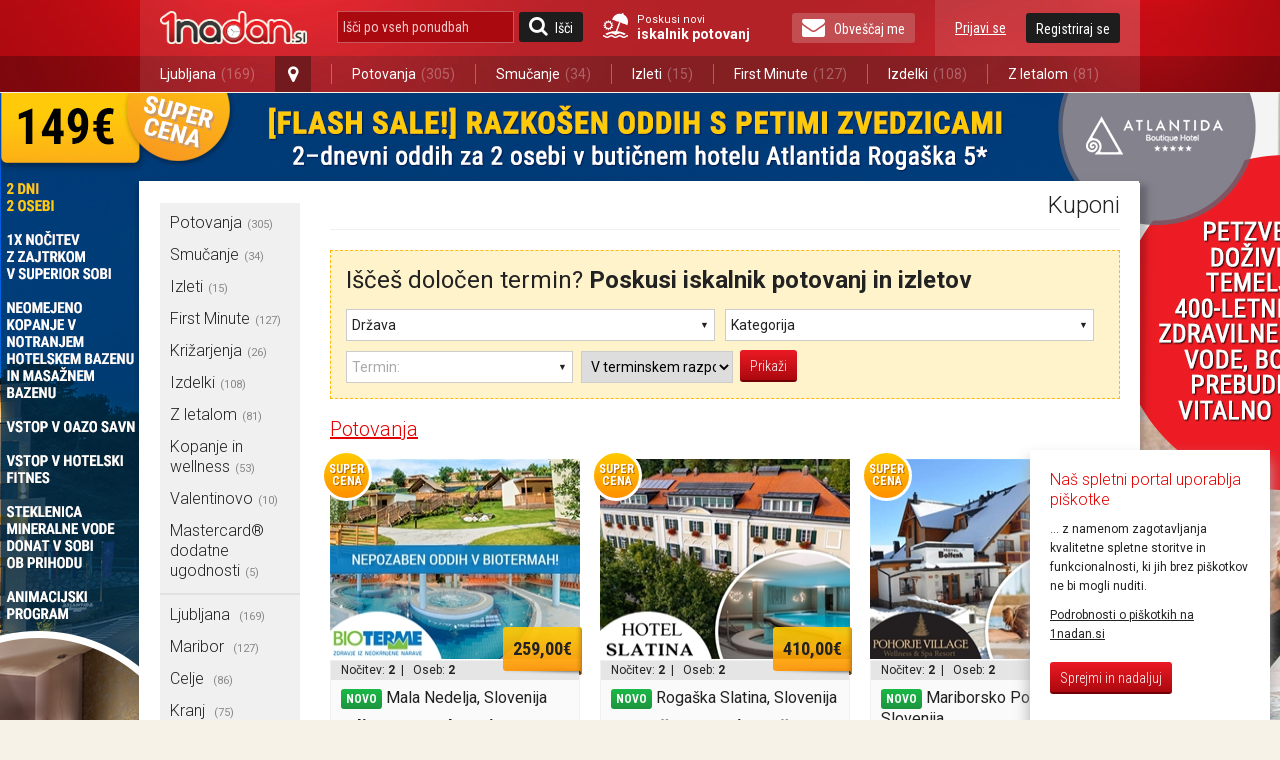

--- FILE ---
content_type: text/html; charset=utf-8
request_url: https://1nadan.si/
body_size: 27488
content:

<!DOCTYPE html PUBLIC "-//W3C//DTD XHTML 1.0 Transitional//EN" "http://www.w3.org/TR/xhtml1/DTD/xhtml1-transitional.dtd">
<html xmlns="http://www.w3.org/1999/xhtml" xmlns:fb="http://www.facebook.com/2008/fbml">
<head>

    <!-- Global site tag (gtag.js) - Google Analytics -->
    <script async src="https://www.googletagmanager.com/gtag/js?id=G-74CWWY6KC4"></script>
    <script type="text/javascript">
        window.dataLayer = window.dataLayer || [];
        function gtag(){dataLayer.push(arguments);}
        gtag('js', new Date());

        gtag('config', 'G-74CWWY6KC4');
    </script>

    <script>
        function getCookie(name) {
            let value = "; " + document.cookie;
            let parts = value.split("; " + name + "=");
            if (parts.length === 2) return parts.pop().split(";").shift();
        }
    </script>

    <!-- Facebook Pixel Base Code (only once) -->
    <script type="text/javascript">
        !function (f, b, e, v, n, t, s) {
            if (f.fbq) return; n = f.fbq = function () {
                n.callMethod ? n.callMethod.apply(n, arguments) : n.queue.push(arguments)
            };
            if (!f._fbq) f._fbq = n;
            n.push = n; n.loaded = !0; n.version = '2.0'; n.queue = [];
            t = b.createElement(e); t.async = !0;
            t.src = v; s = b.getElementsByTagName(e)[0];
            s.parentNode.insertBefore(t, s)
        }(window, document, 'script', 'https://connect.facebook.net/en_US/fbevents.js');

        
        fbq('init', '1525874937689844');
        

        fbq('track', 'PageView');
    </script>
    <noscript>
        <img height="1" width="1" style="display:none" src="https://www.facebook.com/tr?id=1525874937689844&ev=PageView&noscript=1" />
    </noscript>
    <!-- End Facebook Pixel Base Code -->


    <title>1nadan.si - Najboljši kuponi v mestu | ena na dan 
</title>


    <script type="text/javascript">
        var smdWrapper = document.createElement("script"), smdScript;
        smdWrapper.async = true;
        smdWrapper.type = "text/javascript";
        smdWrapper.src = "https://cpx.smind.si/Log/LogData?data=" + JSON.stringify({
            Key: "Slo_1800",
            Size: "80",
            Type: "badge",
            Version: 2,
            BadgeClassName: "smdWrapperTag"
        });
        smdScript = document.getElementsByTagName("script")[0];
        smdScript.parentNode.insertBefore(smdWrapper, smdScript);
    </script>

    <meta http-equiv="Content-Type" content="text/html; charset=utf-8" />
	<meta http-equiv="X-UA-Compatible" content="IE=Edge,chrome=1"/>
	<meta name="viewport" content="width=device-width, initial-scale=1"/>
    

    <link href="https://1nadan.si/Content/css/font_icons.css" rel="stylesheet" type="text/css" />
    
    

    <meta name="description" content="Izkoristite od 50 - 99% popuste s kuponi za hrano, potovanja, izdelke, storitve, vstopnice in še kaj. Obiščite 1nadan in prihranite." />

    <link rel="stylesheet" type="text/css" href="/Content/cacheable/css/end_3D7C11B9396DAD3E1C295B28EB802593.css" />
    
     
    <!--[if lt IE 8]>
        <link href="/Content/css/ie7.css" rel="stylesheet" type="text/css" />
    <![endif]-->
    
     
    <!--[if gte IE 9]>
      <style type="text/css">
        .gradient {
           filter: none;
        }
      </style>
    <![endif]-->
    

	<link href='https://fonts.googleapis.com/css?family=Roboto:400,300,500,700|Roboto+Condensed:400,300,700&subset=latin-ext,latin' rel='stylesheet' type='text/css' />

	<link rel="canonical" href="https://1nadan.si" /><script type="text/javascript" src="/Content/cacheable/scripts/endjs_F5CCF118FE971C5B49DF6BA7602DF87E.js"></script>

    <script type="text/javascript" src="/Content/cacheable/scripts/intl-tel-input_36173103D54CE10BBB64E4EF93440574.js"></script>

    <link rel="stylesheet" type="text/css" href="/Content/cacheable/css/intl-tel-input_072DB0005065F3CB9F3F983C224C6303.css" />
	
    

    

    

    <link rel="stylesheet" href="https://1nadan.si/Content/css/mobile/smart-app-banner.css" type="text/css" media="screen" />
    <link rel="apple-touch-icon" href="https://1nadan.si/Content/images/mobile/icons/icon-app.png" />
    <link rel="android-touch-icon" href="https://1nadan.si/Content/images/mobile/icons/icon-app.png" />
    <script async src="https://1nadan.si/Scripts/mobile/smart-app-banner.js" type="text/javascript" ></script>
    <script type="text/javascript">
        var isPetrolKiosk = ('False' == 'True');
        var isCompact = false;
        var wasCompactChanged = 0;  //0 not changed, -1 to compact, 1 to normal 
    </script>


    <script type="text/javascript">
        //var data;//fix for one JS error in IE8
        var root = 'https://1nadan.si/';
        var decimalSeparator = ',';
        var isauthenticated = ('False' == 'True');
        var saveExistingVisits = ('False' == 'True');
        var city = 'ljubljana';

        $(document).ready(function () {
            if (isauthenticated && saveExistingVisits) {
            	$.ajax({
            		url: '/Offer/SaveExistingVisits'
            	});
            }

            if (isauthenticated) {
            	ga('set', '&uid', '-1');
            }
        });
    </script>
	

    <script type="text/javascript">
        function LogOut() {
            FB.Connect.get_status().waitUntilReady(function (status) {
                switch (status) {
                    case FB.ConnectState.connected:
                        loggedIn = true;
                        FB.Connect.logout();
                        return true;
                        break;
                    case FB.ConnectState.appNotAuthorized:
                    case FB.ConnectState.userNotLoggedIn:
                        return false;
                        break;
                }
            });
        }
    </script>

    <script type="text/javascript" language="javascript">
	    var pageLogon_TitleRegisterLogon = 'Registracija/Prijava';

	    function LoginIfNeccessaryAndRedirect(uri) {
	        $.post('/Account/IsAuthenthicated',
	            function (data) {
	                if (data.toString().toLowerCase() == "true") {
	                    document.location = uri;
	                } else {
	                    var popupContentUri = '/prijava?ReturnUrl=UriPlaceholder';			    
                        popupContentUri = popupContentUri.replace("UriPlaceholder", escape(uri));
	                    popupOpen("Registracija/Prijava", popupContentUri, root + "Scripts/popupLogon.js", "login");
                      setLoginPopupPreferences();
	                }
	            }
	        );
	    }

        
	    
    </script>


    


    
    <script type="text/javascript" src="https://www.google-analytics.com/cx/api.js?experiment=yomyWDrFT6iu1gs9Sw6_5A"></script> 

    <script language="javascript" type="text/javascript">
	    var variation = cxApi.chooseVariation();
	</script>




     

        
</head>


    <body>



        <div id="fb-root"></div>

        <!--used for FB on share popup and all.js -->
        <span id="spanPopupWindow" style="display: none">
            <!--display attribute is set dynamicaly. See: popup.js-->
            <div class="page-overlay">
            </div>
            <div class="popup-wrap">
                <a class="button-close" title="Zapri okno" href="javascript:;" onclick="iFramePopupClose();"></a>                    
                <div class="popup-border">
                    <div class="popup">
                        <iframe id="iframePopupWindow" src="" width="100%" frameborder="0" marginheight="0"
                            marginwidth="0" scrolling="no"></iframe>
                        <div class="clear">
                            <!---->
                        </div>
                    </div>
                </div>
            </div>
            <script language="javascript">
                $(document).ready(function () {
                    iFramePopupInit();
                });
            </script>
        </span>
            
        <a name="vrh"></a>


        


<script type="text/javascript">

    function SearchOffersInputKeyPress(e) {
        if (typeof e != "undefined" && typeof e.key != "undefined" && e.key == "Enter") {
            var searchOfferSubmitButtom = document.getElementById("search_offers_button");

            if(typeof searchOfferSubmitButtom != "undefined") jQuery(searchOfferSubmitButtom).click();
        }
    }

</script>
<div class="header-scrolling-wrap" style="height: 56px;">
<div class="header">

    <div class="wrap">
    <a href="/" title="1nadan.si - Najboljše ponudbe s popusti do -99%" class="logo"></a>
    
    
    <div class="search wrap-mobile_search">
        <form id="SearchForm" onsubmit="event.preventDefault(); search();" action="" method="post">
            <input type="text" class="search" id="search_offers" onclick="document.getElementById('SearchForm').reset();" onkeypress="SearchOffersInputKeyPress(event);" placeholder="Išči po vseh ponudbah"/>
            <a href="javascript:search();" class="button button-search" id="search_offers_button"><span class="icon-search"></span>Išči</a>
            
            <a href="https://1nadan.si" class="travel-search">
                Poskusi novi<strong>iskalnik potovanj</strong>
           </a>
           
        </form>
     </div>
    
    <a href="https://1nadan.si" class="travel-search travel-search--mobile">
                Poskusi novi<strong>iskalnik potovanj</strong>
    
    </a>
    <div class="wrap-mobile_menu">
      <div class="my_profile">
        
    <a href="javascript:;" title="Prijavi se" class="link" id="loginbox_login">Prijavi se</a>
    <a href="javascript:;" title="Registriraj se" class="button" id="loginbox_register">Registriraj se</a>

        <div class="clear"></div>
      </div>
      
          
        <a href="javascript:;" class="button newsletter" id="subscription_button"><span class="icon-envelope"></span>Obveščaj me</a>
       
      <div class="clear"></div>
    </div>
    <div class="clear"></div>
  </div>
  <div class="main_navigation">
    <div class="wrap">
      <ul>

          
          <li class="has_dropdown">
              
          <li class="has_dropdown" style="min-width: 145px;"><a href="/ponudbe/ljubljana">Ljubljana<span class="offer_number">(169)</span></a><a href="javascript:;" class="open_dropdown icon-map-marker"></a>
              <ul class="dropdown">
                  
                  <li><a href="/ponudbe/ljubljana">Ljubljana<span class="offer_number">(169)</span></a></li>
                  
                  <li class="h_line"></li>
                  
                  <li><a href="/ponudbe/maribor">Maribor<span class="offer_number">(127)</span></a></li>
                  
                  <li class="h_line"></li>
                  
                  <li><a href="/ponudbe/celje">Celje<span class="offer_number">(86)</span></a></li>
                  
                  <li class="h_line"></li>
                  
                  <li><a href="/ponudbe/kranj">Kranj<span class="offer_number">(75)</span></a></li>
                  
                  <li class="h_line"></li>
                  
                  <li><a href="/ponudbe/obala">Obala<span class="offer_number">(74)</span></a></li>
                  
                  <li class="h_line"></li>
                  
                  <li><a href="/ponudbe/dolenjska">Dolenjska<span class="offer_number">(66)</span></a></li>
                  
                  <li class="h_line"></li>
                  
                  <li><a href="/ponudbe/murska-sobota">Murska Sobota<span class="offer_number">(61)</span></a></li>
                  
              </ul>
          </li>
          <li class="v_line after_dropdown"></li>
           <li><a href="/ponudbe/potovanja">Potovanja<span class="offer_number">(305)</span></a></li> 
				   <li class="v_line"></li>
			    <li><a href="/ponudbe/smucanje">Smučanje<span class="offer_number">(34)</span></a></li> 
				   <li class="v_line"></li>
			    <li><a href="/ponudbe/izleti">Izleti<span class="offer_number">(15)</span></a></li> 
				   <li class="v_line"></li>
			    <li><a href="/ponudbe/first-minute">First Minute<span class="offer_number">(127)</span></a></li> 
				   <li class="v_line"></li>
			    <li><a href="/ponudbe/izdelki">Izdelki<span class="offer_number">(108)</span></a></li> 
				   <li class="v_line"></li>
			    <li><a href="/ponudbe/pocitnice-z-letalom">Z letalom<span class="offer_number">(81)</span></a></li> 
      </ul>
    </div>
  </div>
</div>
</div>
<script type="text/javascript">
	var luceneSearchAutocompleteMinLength = 0;
	var findAllOffers = 'Išči po vseh ponudbah';
	var searchUrl = "/search/";

	$(document).ready(function () {
    $(".open_dropdown").click(function() {
      $(this).next(".dropdown").stop().slideToggle(300);
      $(this).toggleClass("active");
      
      $(".dropdown, .open_dropdown").mouseleave(function() {
        var ifComeback = setTimeout(function(){ 
          if($(".dropdown").is(":hover")) {
            clearTimeout(ifComeback);
          }
          else {
            $(".dropdown").stop().slideUp(300);
            $(".open_dropdown").removeClass("active");
          }
        }, 1000);
      });
    });

    if($(".my_profile").find(".my_profile-info").length == 1) { $(".wrap-mobile_menu").addClass("logged_in"); }
		var key_codes = { 'enter_key': 13 };

		if (luceneSearchAutocompleteMinLength > 0) {
			$("#search_offers").autocomplete({
				source: function(req, add) {
					$.getJSON('/Lucene/SearchOfferKeyword', req, function(data) {
						var suggestions = [];
						$.each(data, function(i, val) {
							suggestions.push({ label: val, desc: val, value: val });
						});
						add(suggestions);
					});
				},
				select: function(event, ui) {
					if (ui.item) {
						$("#search_offers").val(ui.item.desc);
                        search();
					}
				},
				minLength: luceneSearchAutocompleteMinLength
			});
		}

	});
	
	function search()
	{   
		var searchValue = $("#search_offers").val().trim();
		if(searchValue.length != 0 && searchValue != findAllOffers)
		{
            searchValue = encodeURIComponent(searchValue);
            var url = searchUrl + "?search=" + searchValue;
			window.open(url, '_self');
		}
	}
</script>



<!-- Show newsletter success subscription box if true -->

        <iframe src="//creativecdn.com/tags?id=pr_lEr9fPfyiZjzgPM1FP5D_home" width="1" height="1" scrolling="no" frameBorder="0"></iframe>
    

<div class="content">
           
	
   <div class="background_link">
        
        <a href="https://1nadan.si/ponudba/220779/flash-sale-luskuzni-oddih-z-uporabo-bazena-in-savn-v-atlantidi-rogaska-5?utm_source=1nadanPage&utm_medium=wallpaper&utm_campaign=AtlantidaRogaska_FSAtlantidaRogaska   " id="background" >Ta text je neviden:)</a>

        <script type="text/javascript">
        	$(document).ready(function () {
        		var imageUrl = 'https://1nadan.si/img/adv/flashsaleatlantida2026-2026_1_16_11_36_6.jpg';
        		$('#background').css('background-image', 'url(' + imageUrl + ')');

        		var indexSlash = imageUrl.lastIndexOf("/");
        		var indexPoint = imageUrl.lastIndexOf(".");
        		if (indexSlash > 0 && indexPoint > 0) {
        			var filename = imageUrl.substring(indexSlash + 1, indexPoint);
        			if (filename != "") {
        				_gaq.push(['_trackEvent', 'BackgroundImage', 'Open', filename]);
        			}
        		}
            });            
        </script>

        
		
		<!-- SI.MOBIL ADVERTISEMENTS START -->
        
        <!-- SI.MOBIL ADVERTISEMENTS END -->
		
		<!-- SI.MOBIL ADVERTISEMENTS START -->
        
        <!-- SI.MOBIL ADVERTISEMENTS END -->
		
		
		
		
		
		
		
		
		
		
		
		
		
	</div> 
    
    <div class="wrap">

    <div class="left_container">
		
<!-- TUKAJ SE NAJ VSTAVIJO BANNERJI -->

<div class="navigation">

    

<ul class="navigation_menu">
		<li style="display:none;" class="show_more_navigation"><a href="javascript:;" title="Prikaži meni"><span
			class="icon-bars"></span>Prikaži meni</a></li>
		<div style="display:block;" class="hidden_navigation">
			
			
							<li class="has_subnavigation"><a href="https://1nadan.si/ponudbe/potovanja" onclick="_gaq.push(['_trackEvent', 'LeftNavigationMenu', 'LeftNavigationMenu_Click', 'potovanja']);" title="Vse ponudbe mesta Potovanja">Potovanja<em>(305)</em><span class="icon-angle-right"></span></a></li>
                            
							
							   <li class="sub" id="Li1">
									<div class="subnavigation_menu" id="subnavigation_menu9">
										<ul>
											<li class="title">Potovanja</li>
                                            <li><a href="https://1nadan.si/ponudbe/potovanja/novo" style="color: #1ca642;">Novo</a><div class="clear"><!----></div></li>
                                            <li><a href="https://1nadan.si/ponudbe/potovanja/ne spreglej" style="color: #e90004;">Ne spreglej</a><div class="clear"><!----></div></li>
											
											<li><a href="https://1nadan.si/ponudbe/potovanja/hoteli" title="Hoteli">Hoteli</a></li>
											
											<li><a href="https://1nadan.si/ponudbe/potovanja/hrvaska/opatija-in-kvarner" title="Opatija in Kvarner">Opatija in Kvarner</a></li>
											
											<li><a href="https://1nadan.si/ponudbe/potovanja/namestitve-smucanje" title="Namestitve smučanje">Namestitve smučanje</a></li>
											
											<li><a href="https://1nadan.si/ponudbe/potovanja/ski-opening" title="Ski opening">Ski opening</a></li>
											
											<li><a href="https://1nadan.si/ponudbe/potovanja/hrvaska/istra" title="Istra">Istra</a></li>
											
											<li><a href="https://1nadan.si/ponudbe/potovanja/solske-pocitnice/silvestrovo-in-novoletne-pocitnice" title="Novoletne počitnice, silvestrovo">Novoletne počitnice, silvestrovo</a></li>
											
											<li><a href="https://1nadan.si/ponudbe/potovanja/solske-pocitnice/zimske-pocitnice" title="Zimske počitnice">Zimske počitnice</a></li>
											
											<li><a href="https://1nadan.si/ponudbe/potovanja/mobilne-hiske" title="Mobilne hiške">Mobilne hiške</a></li>
											
											<li><a href="https://1nadan.si/ponudbe/potovanja/glamping-in-kampiranje" title="Glamping in kampiranje">Glamping in kampiranje</a></li>
											
											<li><a href="https://1nadan.si/ponudbe/potovanja/terme" title="Terme">Terme</a></li>
											
											<li><a href="https://1nadan.si/ponudbe/potovanja/apartmaji" title="Apartmaji">Apartmaji</a></li>
											
											<li><a href="https://1nadan.si/ponudbe/potovanja/terme-catez" title="Terme Čatež ">Terme Čatež </a></li>
											
											<li><a href="https://1nadan.si/ponudbe/potovanja/solske-pocitnice" title="Šolske počitnice">Šolske počitnice</a></li>
											
											<li><a href="https://1nadan.si/ponudbe/potovanja/vikend-paketi" title="Vikend paketi">Vikend paketi</a></li>
											
											<li><a href="https://1nadan.si/ponudbe/potovanja/hrvaska" title="Hrvaška">Hrvaška</a></li>
											
											<li><a href="https://1nadan.si/ponudbe/potovanja/hrvaska/dalmacija" title="Dalmacija">Dalmacija</a></li>
											
											<li><a href="https://1nadan.si/ponudbe/potovanja/slovenska-obala" title="Slovenska Obala">Slovenska Obala</a></li>
											
											<li><a href="https://1nadan.si/ponudbe/potovanja/metropole" title="Metropole">Metropole</a></li>
											
											<li><a href="https://1nadan.si/ponudbe/potovanja/narava-in-sprostitev" title="Narava in sprostitev">Narava in sprostitev</a></li>
											
											<li><a href="https://1nadan.si/ponudbe/potovanja/first-minute" title="First minute">First minute</a></li>
											
											<li><a href="https://1nadan.si/ponudbe/potovanja/za-hisne-ljubljencke" title="Za hišne ljubljenčke">Za hišne ljubljenčke</a></li>
											
										</ul>
									</div>
								</li>
							
							<li class="has_subnavigation"><a href="https://1nadan.si/ponudbe/smucanje" onclick="_gaq.push(['_trackEvent', 'LeftNavigationMenu', 'LeftNavigationMenu_Click', 'smucanje']);" title="Vse ponudbe mesta Smučanje">Smučanje<em>(34)</em><span class="icon-angle-right"></span></a></li>
                            
							
							   <li class="sub" id="Li1">
									<div class="subnavigation_menu" id="subnavigation_menu34">
										<ul>
											<li class="title">Smučanje</li>
                                            <li><a href="https://1nadan.si/ponudbe/smucanje/novo" style="color: #1ca642;">Novo</a><div class="clear"><!----></div></li>
                                            <li><a href="https://1nadan.si/ponudbe/smucanje/ne spreglej" style="color: #e90004;">Ne spreglej</a><div class="clear"><!----></div></li>
											
											<li><a href="https://1nadan.si/ponudbe/smucanje/smucarske-karte" title="Smučarske karte">Smučarske karte</a></li>
											
											<li><a href="https://1nadan.si/ponudbe/smucanje/namestitve-smucanje" title="Namestitve smučanje">Namestitve smučanje</a></li>
											
											<li><a href="https://1nadan.si/ponudbe/smucanje/ski-opening" title="Ski opening">Ski opening</a></li>
											
										</ul>
									</div>
								</li>
							
							<li class="has_subnavigation"><a href="https://1nadan.si/ponudbe/izleti" onclick="_gaq.push(['_trackEvent', 'LeftNavigationMenu', 'LeftNavigationMenu_Click', 'izleti']);" title="Vse ponudbe mesta Izleti">Izleti<em>(15)</em><span class="icon-angle-right"></span></a></li>
                            
							
							   <li class="sub" id="Li1">
									<div class="subnavigation_menu" id="subnavigation_menu23">
										<ul>
											<li class="title">Izleti</li>
                                            <li><a href="https://1nadan.si/ponudbe/izleti/novo" style="color: #1ca642;">Novo</a><div class="clear"><!----></div></li>
                                            <li><a href="https://1nadan.si/ponudbe/izleti/ne spreglej" style="color: #e90004;">Ne spreglej</a><div class="clear"><!----></div></li>
											
											<li><a href="https://1nadan.si/ponudbe/izleti/enodnevni-izleti" title="Enodnevni izleti">Enodnevni izleti</a></li>
											
											<li><a href="https://1nadan.si/ponudbe/izleti/dvo-in-vecdnevni-izleti" title="Dvo- in vecdnevni izleti">Dvo- in vecdnevni izleti</a></li>
											
										</ul>
									</div>
								</li>
							
							<li class="has_subnavigation"><a href="https://1nadan.si/ponudbe/first-minute" onclick="_gaq.push(['_trackEvent', 'LeftNavigationMenu', 'LeftNavigationMenu_Click', 'first-minute']);" title="Vse ponudbe mesta First Minute">First Minute<em>(127)</em><span class="icon-angle-right"></span></a></li>
                            
							
							   <li class="sub" id="Li1">
									<div class="subnavigation_menu" id="subnavigation_menu83">
										<ul>
											<li class="title">First Minute</li>
                                            <li><a href="https://1nadan.si/ponudbe/first-minute/novo" style="color: #1ca642;">Novo</a><div class="clear"><!----></div></li>
                                            <li><a href="https://1nadan.si/ponudbe/first-minute/ne spreglej" style="color: #e90004;">Ne spreglej</a><div class="clear"><!----></div></li>
											
											<li><a href="https://1nadan.si/ponudbe/first-minute/hoteli" title="Hoteli">Hoteli</a></li>
											
											<li><a href="https://1nadan.si/ponudbe/first-minute/mobilne-hiske" title="Mobilne hiške">Mobilne hiške</a></li>
											
											<li><a href="https://1nadan.si/ponudbe/first-minute/glamping-in-kampiranje" title="Glamping in kampiranje">Glamping in kampiranje</a></li>
											
											<li><a href="https://1nadan.si/ponudbe/first-minute/apartmaji" title="Apartmaji">Apartmaji</a></li>
											
											<li><a href="https://1nadan.si/ponudbe/first-minute/solske-pocitnice" title="Šolske počitnice">Šolske počitnice</a></li>
											
											<li><a href="https://1nadan.si/ponudbe/first-minute/hrvaska" title="Hrvaška">Hrvaška</a></li>
											
											<li><a href="https://1nadan.si/ponudbe/first-minute/slovenska-obala" title="Slovenska Obala">Slovenska Obala</a></li>
											
										</ul>
									</div>
								</li>
							
							<li class="has_subnavigation"><a href="https://1nadan.si/ponudbe/krizarjenja" onclick="_gaq.push(['_trackEvent', 'LeftNavigationMenu', 'LeftNavigationMenu_Click', 'krizarjenja']);" title="Vse ponudbe mesta Križarjenja">Križarjenja<em>(26)</em><span class="icon-angle-right"></span></a></li>
                            
							
							   <li class="sub" id="Li1">
									<div class="subnavigation_menu" id="subnavigation_menu86">
										<ul>
											<li class="title">Križarjenja</li>
                                            <li><a href="https://1nadan.si/ponudbe/krizarjenja/novo" style="color: #1ca642;">Novo</a><div class="clear"><!----></div></li>
                                            <li><a href="https://1nadan.si/ponudbe/krizarjenja/ne spreglej" style="color: #e90004;">Ne spreglej</a><div class="clear"><!----></div></li>
											
											<li><a href="https://1nadan.si/ponudbe/krizarjenja/solske-pocitnice" title="Šolske počitnice">Šolske počitnice</a></li>
											
										</ul>
									</div>
								</li>
							
							<li class="has_subnavigation"><a href="https://1nadan.si/ponudbe/izdelki" onclick="_gaq.push(['_trackEvent', 'LeftNavigationMenu', 'LeftNavigationMenu_Click', 'izdelki']);" title="Vse ponudbe mesta Izdelki">Izdelki<em>(108)</em><span class="icon-angle-right"></span></a></li>
                            
							
							   <li class="sub" id="Li1">
									<div class="subnavigation_menu" id="subnavigation_menu13">
										<ul>
											<li class="title">Izdelki</li>
                                            <li><a href="https://1nadan.si/ponudbe/izdelki/novo" style="color: #1ca642;">Novo</a><div class="clear"><!----></div></li>
                                            <li><a href="https://1nadan.si/ponudbe/izdelki/ne spreglej" style="color: #e90004;">Ne spreglej</a><div class="clear"><!----></div></li>
											
											<li><a href="https://1nadan.si/ponudbe/izdelki/fotoknjiga" title="Fotoknjiga">Fotoknjiga</a></li>
											
											<li><a href="https://1nadan.si/ponudbe/izdelki/koledarji" title="Koledarji">Koledarji</a></li>
											
											<li><a href="https://1nadan.si/ponudbe/izdelki/vzmetnice" title="Vzmetnice">Vzmetnice</a></li>
											
											<li><a href="https://1nadan.si/ponudbe/izdelki/izdelki-za-lepoto-in-zdravje" title="Izdelki za lepoto in zdravje">Izdelki za lepoto in zdravje</a></li>
											
											<li><a href="https://1nadan.si/ponudbe/izdelki/hujsanje" title="Hujšanje">Hujšanje</a></li>
											
											<li><a href="https://1nadan.si/ponudbe/izdelki/zenska-moda" title="Ženska moda">Ženska moda</a></li>
											
											<li><a href="https://1nadan.si/ponudbe/izdelki/moska-moda" title="Moška moda">Moška moda</a></li>
											
											<li><a href="https://1nadan.si/ponudbe/izdelki/nakit-in-ure" title="Nakit in ure">Nakit in ure</a></li>
											
											<li><a href="https://1nadan.si/ponudbe/izdelki/igrace-in-izdelki-za-otroke" title="Igrače in izdelki za otroke">Igrače in izdelki za otroke</a></li>
											
											<li><a href="https://1nadan.si/ponudbe/izdelki/kondomi-in-eroticni-pripomocki" title="Kondomi in erotični pripomočki">Kondomi in erotični pripomočki</a></li>
											
											<li><a href="https://1nadan.si/ponudbe/izdelki/tehnika" title="Tehnika">Tehnika</a></li>
											
											<li><a href="https://1nadan.si/ponudbe/izdelki/dom-avto-in-vrt" title="Dom avto in vrt">Dom avto in vrt</a></li>
											
											<li><a href="https://1nadan.si/ponudbe/izdelki/izdelki-za-sport-in-prosti-cas" title="Izdelki za šport in prosti čas">Izdelki za šport in prosti čas</a></li>
											
										</ul>
									</div>
								</li>
							
							<li class="has_subnavigation"><a href="https://1nadan.si/ponudbe/pocitnice-z-letalom" onclick="_gaq.push(['_trackEvent', 'LeftNavigationMenu', 'LeftNavigationMenu_Click', 'pocitnice-z-letalom']);" title="Vse ponudbe mesta Z letalom">Z letalom<em>(81)</em><span class="icon-angle-right"></span></a></li>
                            
							
							   <li class="sub" id="Li1">
									<div class="subnavigation_menu" id="subnavigation_menu80">
										<ul>
											<li class="title">Z letalom</li>
                                            <li><a href="https://1nadan.si/ponudbe/pocitnice-z-letalom/novo" style="color: #1ca642;">Novo</a><div class="clear"><!----></div></li>
                                            <li><a href="https://1nadan.si/ponudbe/pocitnice-z-letalom/ne spreglej" style="color: #e90004;">Ne spreglej</a><div class="clear"><!----></div></li>
											
											<li><a href="https://1nadan.si/ponudbe/pocitnice-z-letalom/tunizija" title="Tunizija">Tunizija</a></li>
											
											<li><a href="https://1nadan.si/ponudbe/pocitnice-z-letalom/egipt" title="Egipt">Egipt</a></li>
											
											<li><a href="https://1nadan.si/ponudbe/pocitnice-z-letalom/grcija" title="Grčija">Grčija</a></li>
											
											<li><a href="https://1nadan.si/ponudbe/pocitnice-z-letalom/turcija" title="Turčija">Turčija</a></li>
											
											<li><a href="https://1nadan.si/ponudbe/pocitnice-z-letalom/dubaj" title="Dubaj">Dubaj</a></li>
											
											<li><a href="https://1nadan.si/ponudbe/pocitnice-z-letalom/spanija" title="Španija">Španija</a></li>
											
											<li><a href="https://1nadan.si/ponudbe/pocitnice-z-letalom/crna-gora" title="Črna gora">Črna gora</a></li>
											
										</ul>
									</div>
								</li>
							
							<li class="has_subnavigation"><a href="https://1nadan.si/ponudbe/kopanje-in-wellness" onclick="_gaq.push(['_trackEvent', 'LeftNavigationMenu', 'LeftNavigationMenu_Click', 'kopanje-in-wellness']);" title="Vse ponudbe mesta Kopanje in wellness">Kopanje in wellness<em>(53)</em><span class="icon-angle-right"></span></a></li>
                            
							
							   <li class="sub" id="Li1">
									<div class="subnavigation_menu" id="subnavigation_menu32">
										<ul>
											<li class="title">Kopanje in wellness</li>
                                            <li><a href="https://1nadan.si/ponudbe/kopanje-in-wellness/novo" style="color: #1ca642;">Novo</a><div class="clear"><!----></div></li>
                                            <li><a href="https://1nadan.si/ponudbe/kopanje-in-wellness/ne spreglej" style="color: #e90004;">Ne spreglej</a><div class="clear"><!----></div></li>
											
											<li><a href="https://1nadan.si/ponudbe/kopanje-in-wellness/kopalne-karte" title="Kopalne karte">Kopalne karte</a></li>
											
											<li><a href="https://1nadan.si/ponudbe/kopanje-in-wellness/wellness" title="Wellness">Wellness</a></li>
											
											<li><a href="https://1nadan.si/ponudbe/kopanje-in-wellness/savne" title="Savne">Savne</a></li>
											
										</ul>
									</div>
								</li>
							
							<li class="has_subnavigation"><a href="https://1nadan.si/ponudbe/valentinovo" onclick="_gaq.push(['_trackEvent', 'LeftNavigationMenu', 'LeftNavigationMenu_Click', 'valentinovo']);" title="Vse ponudbe mesta Valentinovo">Valentinovo<em>(10)</em></a></li>
                            
							
							<li class="has_subnavigation"><a href="https://1nadan.si/ponudbe/mastercard" onclick="_gaq.push(['_trackEvent', 'LeftNavigationMenu', 'LeftNavigationMenu_Click', 'mastercard']);" title="Vse ponudbe mesta Mastercard® dodatne ugodnosti">Mastercard® dodatne ugodnosti<em>(5)</em></a></li>
                            
							
			</div>
			
	</ul>
    <ul class="page_menu">
		
    </ul>
	<ul class="navigation_menu">
		<li style="display:none;" class="show_more_navigation"><a href="javascript:;" title="Prikaži meni"><span
			class="icon-bars"></span>Prikaži meni</a></li>
		<div style="display:block;" class="hidden_navigation">
			
			
			
                        	
							<li class="has_subnavigation">
                                <a href="https://1nadan.si/ponudbe/ljubljana" onclick="_gaq.push(['_trackEvent', 'LeftNavigationMenu', 'LeftNavigationMenu_Click', 'ljubljana']);" title="Vse ponudbe mesta Ljubljana">Ljubljana
                                    <em>(169)</em>
									
                                    <span class="icon-angle-right"></span>
									
                                </a>
                            </li>
							
							   <li class="sub" id="sub1">
									
									<div class="subnavigation_menu" id="subnavigation_menu1">
										<ul>
											<li class="title">Ljubljana</li>
                                            <li><a href="https://1nadan.si/ponudbe/ljubljana/novo" style="color: #1ca642;">Novo</a><div class="clear"><!----></div></li>
                                            <li><a href="https://1nadan.si/ponudbe/ljubljana/ne spreglej" style="color: #e90004;">Ne spreglej</a><div class="clear"><!----></div></li>
											
											<li><a href="https://1nadan.si/ponudbe/ljubljana/lepota-in-zdravje" title="Lepota in zdravje">Lepota in zdravje</a></li>
											
											<li><a href="https://1nadan.si/ponudbe/ljubljana/kopalne-karte" title="Kopalne karte">Kopalne karte</a></li>
											
											<li><a href="https://1nadan.si/ponudbe/ljubljana/dom-in-avto" title="Dom in avto">Dom in avto</a></li>
											
											<li><a href="https://1nadan.si/ponudbe/ljubljana/sport-in-prosti-cas" title="Šport in prosti čas">Šport in prosti čas</a></li>
											
											<li><a href="https://1nadan.si/ponudbe/ljubljana/vedezevanje" title="Vedeževanje">Vedeževanje</a></li>
											
											<li><a href="https://1nadan.si/ponudbe/ljubljana/smucarske-karte" title="Smučarske karte">Smučarske karte</a></li>
											
											<li><a href="https://1nadan.si/ponudbe/ljubljana/vstopnice" title="Vstopnice">Vstopnice</a></li>
											
											<li><a href="https://1nadan.si/ponudbe/ljubljana/tecaji-in-izobrazevanja" title="Tečaji in izobraževanja">Tečaji in izobraževanja</a></li>
											
											<li><a href="https://1nadan.si/ponudbe/ljubljana/adrenalinska-dozivetja" title="Adrenalinska doživetja">Adrenalinska doživetja</a></li>
											
											<li><a href="https://1nadan.si/ponudbe/ljubljana/kuponi-za-hrano" title="Kuponi za hrano">Kuponi za hrano</a></li>
											
										</ul>
									</div>
								</li>
							
                        	
							<li class="has_subnavigation">
                                <a href="https://1nadan.si/ponudbe/maribor" onclick="_gaq.push(['_trackEvent', 'LeftNavigationMenu', 'LeftNavigationMenu_Click', 'maribor']);" title="Vse ponudbe mesta Maribor">Maribor
                                    <em>(127)</em>
									
                                    <span class="icon-angle-right"></span>
									
                                </a>
                            </li>
							
							   <li class="sub" id="sub2">
									
									<div class="subnavigation_menu" id="subnavigation_menu2">
										<ul>
											<li class="title">Maribor</li>
                                            <li><a href="https://1nadan.si/ponudbe/maribor/novo" style="color: #1ca642;">Novo</a><div class="clear"><!----></div></li>
                                            <li><a href="https://1nadan.si/ponudbe/maribor/ne spreglej" style="color: #e90004;">Ne spreglej</a><div class="clear"><!----></div></li>
											
											<li><a href="https://1nadan.si/ponudbe/maribor/lepota-in-zdravje" title="Lepota in zdravje">Lepota in zdravje</a></li>
											
											<li><a href="https://1nadan.si/ponudbe/maribor/kopalne-karte" title="Kopalne karte">Kopalne karte</a></li>
											
											<li><a href="https://1nadan.si/ponudbe/maribor/vedezevanje" title="Vedeževanje">Vedeževanje</a></li>
											
											<li><a href="https://1nadan.si/ponudbe/maribor/sport-in-prosti-cas" title="Šport in prosti čas">Šport in prosti čas</a></li>
											
											<li><a href="https://1nadan.si/ponudbe/maribor/smucarske-karte" title="Smučarske karte">Smučarske karte</a></li>
											
											<li><a href="https://1nadan.si/ponudbe/maribor/tecaji-in-izobrazevanja" title="Tečaji in izobraževanja">Tečaji in izobraževanja</a></li>
											
											<li><a href="https://1nadan.si/ponudbe/maribor/kuponi-za-hrano" title="Kuponi za hrano">Kuponi za hrano</a></li>
											
											<li><a href="https://1nadan.si/ponudbe/maribor/vstopnice" title="Vstopnice">Vstopnice</a></li>
											
											<li><a href="https://1nadan.si/ponudbe/maribor/dom-in-avto" title="Dom in avto">Dom in avto</a></li>
											
										</ul>
									</div>
								</li>
							
                        	
							<li class="has_subnavigation">
                                <a href="https://1nadan.si/ponudbe/celje" onclick="_gaq.push(['_trackEvent', 'LeftNavigationMenu', 'LeftNavigationMenu_Click', 'celje']);" title="Vse ponudbe mesta Celje">Celje
                                    <em>(86)</em>
									
                                    <span class="icon-angle-right"></span>
									
                                </a>
                            </li>
							
							   <li class="sub" id="sub3">
									
									<div class="subnavigation_menu" id="subnavigation_menu3">
										<ul>
											<li class="title">Celje</li>
                                            <li><a href="https://1nadan.si/ponudbe/celje/novo" style="color: #1ca642;">Novo</a><div class="clear"><!----></div></li>
                                            <li><a href="https://1nadan.si/ponudbe/celje/ne spreglej" style="color: #e90004;">Ne spreglej</a><div class="clear"><!----></div></li>
											
											<li><a href="https://1nadan.si/ponudbe/celje/lepota-in-zdravje" title="Lepota in zdravje">Lepota in zdravje</a></li>
											
											<li><a href="https://1nadan.si/ponudbe/celje/kopalne-karte" title="Kopalne karte">Kopalne karte</a></li>
											
											<li><a href="https://1nadan.si/ponudbe/celje/sport-in-prosti-cas" title="Šport in prosti čas">Šport in prosti čas</a></li>
											
											<li><a href="https://1nadan.si/ponudbe/celje/smucarske-karte" title="Smučarske karte">Smučarske karte</a></li>
											
											<li><a href="https://1nadan.si/ponudbe/celje/tecaji-in-izobrazevanja" title="Tečaji in izobraževanja">Tečaji in izobraževanja</a></li>
											
											<li><a href="https://1nadan.si/ponudbe/celje/kuponi-za-hrano" title="Kuponi za hrano">Kuponi za hrano</a></li>
											
											<li><a href="https://1nadan.si/ponudbe/celje/vstopnice" title="Vstopnice">Vstopnice</a></li>
											
											<li><a href="https://1nadan.si/ponudbe/celje/adrenalinska-dozivetja" title="Adrenalinska doživetja">Adrenalinska doživetja</a></li>
											
											<li><a href="https://1nadan.si/ponudbe/celje/dom-in-avto" title="Dom in avto">Dom in avto</a></li>
											
										</ul>
									</div>
								</li>
							
                        	
							<li class="has_subnavigation">
                                <a href="https://1nadan.si/ponudbe/kranj" onclick="_gaq.push(['_trackEvent', 'LeftNavigationMenu', 'LeftNavigationMenu_Click', 'kranj']);" title="Vse ponudbe mesta Kranj">Kranj
                                    <em>(75)</em>
									
                                    <span class="icon-angle-right"></span>
									
                                </a>
                            </li>
							
							   <li class="sub" id="sub4">
									
									<div class="subnavigation_menu" id="subnavigation_menu4">
										<ul>
											<li class="title">Kranj</li>
                                            <li><a href="https://1nadan.si/ponudbe/kranj/novo" style="color: #1ca642;">Novo</a><div class="clear"><!----></div></li>
                                            <li><a href="https://1nadan.si/ponudbe/kranj/ne spreglej" style="color: #e90004;">Ne spreglej</a><div class="clear"><!----></div></li>
											
											<li><a href="https://1nadan.si/ponudbe/kranj/kopalne-karte" title="Kopalne karte">Kopalne karte</a></li>
											
											<li><a href="https://1nadan.si/ponudbe/kranj/lepota-in-zdravje" title="Lepota in zdravje">Lepota in zdravje</a></li>
											
											<li><a href="https://1nadan.si/ponudbe/kranj/sport-in-prosti-cas" title="Šport in prosti čas">Šport in prosti čas</a></li>
											
											<li><a href="https://1nadan.si/ponudbe/kranj/tecaji-in-izobrazevanja" title="Tečaji in izobraževanja">Tečaji in izobraževanja</a></li>
											
											<li><a href="https://1nadan.si/ponudbe/kranj/smucarske-karte" title="Smučarske karte">Smučarske karte</a></li>
											
											<li><a href="https://1nadan.si/ponudbe/kranj/dom-in-avto" title="Dom in avto">Dom in avto</a></li>
											
										</ul>
									</div>
								</li>
							
                        	
							<li class="has_subnavigation">
                                <a href="https://1nadan.si/ponudbe/obala" onclick="_gaq.push(['_trackEvent', 'LeftNavigationMenu', 'LeftNavigationMenu_Click', 'obala']);" title="Vse ponudbe mesta Obala">Obala
                                    <em>(74)</em>
									
                                    <span class="icon-angle-right"></span>
									
                                </a>
                            </li>
							
							   <li class="sub" id="sub5">
									
									<div class="subnavigation_menu" id="subnavigation_menu5">
										<ul>
											<li class="title">Obala</li>
                                            <li><a href="https://1nadan.si/ponudbe/obala/novo" style="color: #1ca642;">Novo</a><div class="clear"><!----></div></li>
                                            <li><a href="https://1nadan.si/ponudbe/obala/ne spreglej" style="color: #e90004;">Ne spreglej</a><div class="clear"><!----></div></li>
											
											<li><a href="https://1nadan.si/ponudbe/obala/lepota-in-zdravje" title="Lepota in zdravje">Lepota in zdravje</a></li>
											
											<li><a href="https://1nadan.si/ponudbe/obala/kuponi-za-hrano" title="Kuponi za hrano">Kuponi za hrano</a></li>
											
											<li><a href="https://1nadan.si/ponudbe/obala/kopalne-karte" title="Kopalne karte">Kopalne karte</a></li>
											
											<li><a href="https://1nadan.si/ponudbe/obala/sport-in-prosti-cas" title="Šport in prosti čas">Šport in prosti čas</a></li>
											
											<li><a href="https://1nadan.si/ponudbe/obala/smucarske-karte" title="Smučarske karte">Smučarske karte</a></li>
											
											<li><a href="https://1nadan.si/ponudbe/obala/tecaji-in-izobrazevanja" title="Tečaji in izobraževanja">Tečaji in izobraževanja</a></li>
											
											<li><a href="https://1nadan.si/ponudbe/obala/vstopnice" title="Vstopnice">Vstopnice</a></li>
											
											<li><a href="https://1nadan.si/ponudbe/obala/dom-in-avto" title="Dom in avto">Dom in avto</a></li>
											
										</ul>
									</div>
								</li>
							
                        	
							<li class="has_subnavigation">
                                <a href="https://1nadan.si/ponudbe/dolenjska" onclick="_gaq.push(['_trackEvent', 'LeftNavigationMenu', 'LeftNavigationMenu_Click', 'dolenjska']);" title="Vse ponudbe mesta Dolenjska">Dolenjska
                                    <em>(66)</em>
									
                                    <span class="icon-angle-right"></span>
									
                                </a>
                            </li>
							
							   <li class="sub" id="sub11">
									
									<div class="subnavigation_menu" id="subnavigation_menu11">
										<ul>
											<li class="title">Dolenjska</li>
                                            <li><a href="https://1nadan.si/ponudbe/dolenjska/novo" style="color: #1ca642;">Novo</a><div class="clear"><!----></div></li>
                                            <li><a href="https://1nadan.si/ponudbe/dolenjska/ne spreglej" style="color: #e90004;">Ne spreglej</a><div class="clear"><!----></div></li>
											
											<li><a href="https://1nadan.si/ponudbe/dolenjska/sport-in-prosti-cas" title="Šport in prosti čas">Šport in prosti čas</a></li>
											
											<li><a href="https://1nadan.si/ponudbe/dolenjska/kopalne-karte" title="Kopalne karte">Kopalne karte</a></li>
											
											<li><a href="https://1nadan.si/ponudbe/dolenjska/lepota-in-zdravje" title="Lepota in zdravje">Lepota in zdravje</a></li>
											
											<li><a href="https://1nadan.si/ponudbe/dolenjska/tecaji-in-izobrazevanja" title="Tečaji in izobraževanja">Tečaji in izobraževanja</a></li>
											
											<li><a href="https://1nadan.si/ponudbe/dolenjska/smucarske-karte" title="Smučarske karte">Smučarske karte</a></li>
											
											<li><a href="https://1nadan.si/ponudbe/dolenjska/kuponi-za-hrano" title="Kuponi za hrano">Kuponi za hrano</a></li>
											
											<li><a href="https://1nadan.si/ponudbe/dolenjska/vstopnice" title="Vstopnice">Vstopnice</a></li>
											
											<li><a href="https://1nadan.si/ponudbe/dolenjska/adrenalinska-dozivetja" title="Adrenalinska doživetja">Adrenalinska doživetja</a></li>
											
											<li><a href="https://1nadan.si/ponudbe/dolenjska/dom-in-avto" title="Dom in avto">Dom in avto</a></li>
											
										</ul>
									</div>
								</li>
							
                        	
							<li class="has_subnavigation">
                                <a href="https://1nadan.si/ponudbe/murska-sobota" onclick="_gaq.push(['_trackEvent', 'LeftNavigationMenu', 'LeftNavigationMenu_Click', 'murska-sobota']);" title="Vse ponudbe mesta Murska Sobota">Murska Sobota
                                    <em>(61)</em>
									
                                    <span class="icon-angle-right"></span>
									
                                </a>
                            </li>
							
							   <li class="sub" id="sub6">
									
									<div class="subnavigation_menu" id="subnavigation_menu6">
										<ul>
											<li class="title">Murska Sobota</li>
                                            <li><a href="https://1nadan.si/ponudbe/murska-sobota/novo" style="color: #1ca642;">Novo</a><div class="clear"><!----></div></li>
                                            <li><a href="https://1nadan.si/ponudbe/murska-sobota/ne spreglej" style="color: #e90004;">Ne spreglej</a><div class="clear"><!----></div></li>
											
											<li><a href="https://1nadan.si/ponudbe/murska-sobota/kopalne-karte" title="Kopalne karte">Kopalne karte</a></li>
											
											<li><a href="https://1nadan.si/ponudbe/murska-sobota/lepota-in-zdravje" title="Lepota in zdravje">Lepota in zdravje</a></li>
											
											<li><a href="https://1nadan.si/ponudbe/murska-sobota/sport-in-prosti-cas" title="Šport in prosti čas">Šport in prosti čas</a></li>
											
											<li><a href="https://1nadan.si/ponudbe/murska-sobota/tecaji-in-izobrazevanja" title="Tečaji in izobraževanja">Tečaji in izobraževanja</a></li>
											
											<li><a href="https://1nadan.si/ponudbe/murska-sobota/smucarske-karte" title="Smučarske karte">Smučarske karte</a></li>
											
											<li><a href="https://1nadan.si/ponudbe/murska-sobota/adrenalinska-dozivetja" title="Adrenalinska doživetja">Adrenalinska doživetja</a></li>
											
											<li><a href="https://1nadan.si/ponudbe/murska-sobota/dom-in-avto" title="Dom in avto">Dom in avto</a></li>
											
										</ul>
									</div>
								</li>
							
		</div>
	</ul>
</div>

            <div class="banner">
                
                    <a href="http://1nadan.si/darilnakartica?utm_source=1nadanPage&amp;utm_medium=minibanner&amp;utm_campaign=darilnakartica" target="_self">
                
                
                    <img src="https://1nadan.si/img/ban/mini-banner_darilna-kartica_avg15.jpg" alt="Darilna_kartica" title=""/>

                
                    </a>
                
            </div>
        
<script type="text/javascript">
    var attributeNameFilterHidden = 'filter-hidden';
    var attributeNamePriceHidden = 'price-hidden';

    /* Cenovni rang filter */
    jQuery(document).ready(function () {

        // Dobimo največjo ceno vseh ponudb
        var maxPrice = GetMaxOfferPrice();

        // Izberemo vse ponudbe na začetku, da jih ne izbiramo vsakič posebej
        var offers = document.getElementsByClassName("offer_preview");

        /* Zaženemo slider 
        range: če je true potem je slider od: do:
        min: self explenatory
        max: self explenatory
        values: začetne vrednosti
        slide: event, ki se izvaja, ko uporabljamo slider
        stop: event, ki se izvede, ko nehamo uporabljati slider
        */
        jQuery("#slider-range").slider({
            range: true,
            min: 0,
            step: 10,
            max: maxPrice,
            values: [0, maxPrice],
            slide: function (event, ui) {

                // Med tem, ko uporabljamo slider naj se izpisuje trenutna min in max vrednost
                jQuery("#priceFilterMinPrice").text(ui.values[0] + "€");
                jQuery("#priceFilterMaxPrice").text(ui.values[1] + "€");

            },
            stop: function (event, ui) {

                // Ko nehamo uporabljati slider naj se ponudbe prefiltrirajo glede na izbrane vrednosti
                FilterOutOffers(ui.values[0], ui.values[1], offers);

                // Ponovno preračunamo višino ponudb, da so vse ponudbe enako velike (če ne pride do napak v dizajnu)
                calculateOfferHeight('.offer_info');
            }
        });

        // Na začetku prikažemo trenutno vrednost sliderja npr. 0€ - 500€
        jQuery("#priceFilterMinPrice").text(jQuery("#slider-range").slider("values", 0) + "€");
        jQuery("#priceFilterMaxPrice").text(jQuery("#slider-range").slider("values", 1) + "€");
    });

    /* Funkcija, ki vrne največjo ceno od prikazanih ponudb */
    function GetMaxOfferPrice() {
        var prices = document.getElementsByClassName("price");
        var maxPrice = 0;

        Array.prototype.forEach.call(prices, function (price) {
            var smallPrice = price.getElementsByTagName("strong");

            price = jQuery(smallPrice).text();
            price = price.trim();
            price = price.replace('€', '');
            price = price.replace(',', '.');

            if (parseFloat(price) > maxPrice) maxPrice = price;
        });

        return (maxPrice < 30 ? 30 : maxPrice);
    }

    /* Funkcija, ki prefiltrira ponudbe glede na minimalno ceno in maximalno ceno */
    function FilterOutOffers(minPrice, maxPrice, offers) {

        if (minPrice == null || typeof minPrice == "undefined") {
            var minPricePlaceholder = document.getElementById("priceFilterMinPrice");
            var minPriceString = jQuery(minPricePlaceholder).text();
            minPrice = parseInt(minPriceString.substring(0, minPriceString.length - 1));
        }

        if (maxPrice == null || typeof maxPrice == "undefined") {
            var maxPricePlaceholder = document.getElementById("priceFilterMaxPrice");
            var maxPriceString = jQuery(maxPricePlaceholder).text();
            maxPrice = parseInt(maxPriceString.substring(0, maxPriceString.length - 1));
        }

        if (offers == null || typeof offers == "undefined") {
            offers = document.getElementsByClassName("offer_preview");
        }

        //offers = GetVisibleOffers(offers);

        Array.prototype.forEach.call(offers, function (offer) {
            var price = offer.getElementsByClassName("price")[0];
            var smallPrice = price.getElementsByTagName("strong");

            price = jQuery(smallPrice).text();
            price = price.trim();
            price = price.replace('€', '');
            price = price.replace(',', '.');

            if (parseFloat(price) < minPrice || parseFloat(price) > maxPrice) {
                jQuery(offer).attr(attributeNamePriceHidden, true);
                jQuery(offer).hide();
            }
            else {
                var filterHidden = jQuery(offer).attr(attributeNameFilterHidden);
                if (filterHidden === undefined) {
                    jQuery(offer).removeAttr(attributeNamePriceHidden);
                    jQuery(offer).show();
                }
            }

        });

    }

    function GetVisibleOffers(offers) {
        clickOfferFilter(-1, false);

        var visibleOffers = [];

        Array.prototype.forEach.call(offers, function (offer) {
            if (jQuery(offer).is(":visible")) visibleOffers.push(offer);
        });

        return visibleOffers;
    }

    function selectAllOfferFilter(filterGroup) {
        checkPriceFilter = true;

        if ($("html").hasClass("hide_side_navi")) {
            $('html, body').animate({ scrollTop: $(".right_container").offset().top + $(".breadcrumbs").outerHeight() }, 300);
        }
        else {
            $('html, body').animate({ scrollTop: 0 }, 300);
        }
        $('.navigation').css({ "top": "0px", "left": "0px", "position": "relative" });

        filterGroup = (typeof filterGroup == "undefined" || filterGroup == null ? -1 : filterGroup);

        var isChecked = $('[id=SelectAllOfferFilter' + filterGroup + ']').is(':checked');

        var checked = new Array();
        var childFilters = $("input:checkbox[filterGroup=" + filterGroup + "]");
        childFilters.each(function () {
            if (isChecked) {
                $(this).attr("checked", false);
            }
            else {
                if ($(this).is(':checked')) {
                    checked.push($(this));
                }
            }
            //        $(this).attr("checked", isChecked);
            //        if (isChecked) {
            //            checked.push($(this));
            //        }
        });

        showOffersWithFilter(checked);
        if (checkPriceFilter) FilterOutOffers();

        calculateOfferHeight('.offer_info');
    }

    function clickOfferFilter(filterGroup, checkPriceFilter) {
        if (typeof filterGroup == "undefined" || filterGroup == null || filterGroup < 0)
            return;

        checkPriceFilter = (typeof checkPriceFilter == "undefined" || checkPriceFilter == null ? true : false);

        if ($("html").hasClass("hide_side_navi")) {
            $('html, body').animate({ scrollTop: $(".right_container").offset().top + $(".breadcrumbs").outerHeight() }, 300);
        }
        else {
            $('html, body').animate({ scrollTop: 0 }, 300);
        }
        $('.navigation').css({ "top": "0px", "left": "0px", "position": "relative" });

        var checked = new Array();
        //	$("input:checkbox[id^=OfferFilter]:checked").each(function () {
        $("input:checkbox[filterGroup=" + filterGroup + "]:checked").each(function () {
            checked.push($(this));
        });

        var unchecked = $("input:checkbox[filterGroup=" + filterGroup + "]:unchecked");
        if (unchecked.length > 0) {//check group checkbox
            var id = "SelectAllOfferFilter" + filterGroup;
            var groupCheckbox = $("input:checkbox[id=" + id + "]");
            if (groupCheckbox != undefined) {
                groupCheckbox.attr("checked", false);
            }
        }

        //if (checked.length == 0) {//check group checkbox
        //    //filterGroup = (typeof filterGroup == "undefined" || filterGroup == null ? -1 : filterGroup);
        //    if (filterGroup >= 0) {
        //        var id = "SelectAllOfferFilter" + filterGroup;
        //        var groupCheckbox = $("input:checkbox[id=" + id + "]");
        //        if (groupCheckbox != undefined) {
        //            groupCheckbox.attr("checked", true);
        //        }
        //    }
        //}

        showOffersWithFilter(checked);
        if (checkPriceFilter) FilterOutOffers();

        calculateOfferHeight('.offer_info');
    }

    function showOffersWithFilter(arrayFilters) {
        var offers = $('div[id^="OfferItem"]');

        var filterGroupCount = 0;
        var filterGroupCountControl = $('#OfferFilterCount');
        if (filterGroupCountControl.length) {
            filterGroupCount = parseInt(filterGroupCountControl.val());
        }

        var filterArrayLength = arrayFilters.length;
        var showAllOffers = (filterArrayLength == 0);


        var order = 1;
        offers.each(function (index) {
            if (showAllOffers) {//no filters, show all
                setOfferOrderAtrribute($(this), order, categoryId);
                order++;
                $(this).removeAttr(attributeNameFilterHidden);
                $(this).removeAttr(attributeNamePriceHidden);
                $(this).show();
            } else {

                //showInGroup
                var showOffer = false;
                var offerFilters = $(this).find('input[name^="OfferFilters"]');
                var arrayOfferFilters = new Array();
                if (offerFilters.length) {
                    arrayOfferFilters = offerFilters.val().split(',');
                }

                if (arrayOfferFilters.length > 0) {
                    for (var groupIndex = 0; groupIndex < filterGroupCount; groupIndex++) {
                        var arrayFiltersInGroup = new Array();
                        var currentFilterGroup = '' + groupIndex;

                        for (var i = 0; i < filterArrayLength; i++) {
                            var filter = arrayFilters[i];
                            var filtergroup = filter.attr('filtergroup');
                            if (filtergroup == currentFilterGroup) {
                                var filterId = filter.attr('id').replace('OfferFilter', '');
                                arrayFiltersInGroup.push(filterId);
                            }
                        }
                        //					arrayFilters.each(function () {
                        //						var filtergroup = $(this).attr('filtergroup');
                        //						if (filtergroup == currentFilterGroup) {
                        //							var filterId = $(this).attr('id').replace('OfferFilter', '');
                        //							arrayFiltersInGroup.push(filterId);
                        //						}
                        //					});
                        if (arrayFiltersInGroup.length == 0) {
                            continue;
                        }

                        if (!showOfferInGroup($(this), arrayFiltersInGroup, filterArrayLength, arrayOfferFilters, groupIndex)) {
                            showOffer = false;
                            break; //hide offer, because not in one group
                        } else {
                            showOffer = true;
                            continue; //show offer, because in one group
                        }
                    }
                }
                else {
                    //offer without filters - hide it
                    showOffer = false;
                }

                if (showOffer) {
                    setOfferOrderAtrribute($(this), order, categoryId);
                    order++;
                    $(this).removeAttr(attributeNameFilterHidden);
                    var priceHidden = $(this).attr(attributeNamePriceHidden);
                    if (priceHidden === undefined) {
                        $(this).show();
                    }
                } else {
                    $(this).attr(attributeNameFilterHidden, true);
                    $(this).hide();
                }

                //			if (arrayOfferFilters.length > 0) {

                //				//offer has filter - analyze it
                //				var showOffer = false;
                //				for (i = 0; i < filterArrayLength; i++) {
                //					var filterId = arrayFilters[i];
                //					var isInArray = $.inArray(filterId, arrayOfferFilters);

                //					//					if (isInArray == -1) {//not all filters
                //					//					    $(this).hide();
                //					//						break;
                //					//					}
                //					if (isInArray >= 0) {//one filter - show offer
                //						showOffer = true;
                //						break;
                //					}
                //				}

                //				if (showOffer) {
                //					setOfferOrderAtrribute($(this), order, categoryId);
                //					order++;
                //					$(this).show();
                //				} else {
                //					$(this).hide();
                //				}

                //			} else {
                //				//offer without filters - hide it
                //				$(this).hide();
                //			}


                //		if (categoryId !== undefined && categoryId.length) {

                //			var categories = $(this).find('input[name^="OfferCategories"]');
                //			if (categories.length) {
                //				var arrayCategories = categories.val().split(',');
                //				var isInArray = $.inArray(categoryId, arrayCategories);

                //				if (isInArray != -1) {
                //					setOfferOrderAtrribute($(this), order, categoryId);
                //					order++;

                //					$(this).show();
                //				}
                //				else {
                //					$(this).hide();
                //				}
                //			}
                //		}
                //		else {
                //			setOfferOrderAtrribute($(this), order, categoryId);
                //			order++;

                //			$(this).show();
                //		}
            }

        });
    }

    function showOfferInGroup(offer, arrayFilters, filterArrayLength, arrayOfferFilters, groupId) {
        var result = false;
        for (i = 0; i < filterArrayLength; i++) {
            var filterId = arrayFilters[i];
            var isInArray = $.inArray(filterId, arrayOfferFilters);

            //					if (isInArray == -1) {//not all filters
            //					    $(this).hide();
            //						break;
            //					}
            if (isInArray >= 0) {//one filter - show offer
                result = true;
                break;
            }
        }
        return result;
    }

    function setOfferOrderAtrribute(offer, order, categoryId) {
        var href = "";

        var image = offer.find('.offer-image');
        if (image.length) {
            image = image.find('.image_switch');
            if (image.length) {
                image = image.find("a:first");
                if (image.length) {
                    href = image.attr("href");
                    href = href.replace(/order=[^&]+/, 'order=' + order);

                    if (categoryId !== undefined && categoryId.length) {
                        href = href.replace(/category=[^&]+/, 'category=' + categoryId);
                    }

                    image.attr("href", href);
                }

            }
        }

        var info = offer.find('.offer_info');
        if (info.length) {
            var price = info.find('.tag.price');
            if (price.length) {
                var url = price.find("a:first");
                if (url.length) {
                    url.attr("href", href);
                }
            }

            var h2 = info.find("h2:first");
            if (h2.length) {
                var url = h2.find("a:first");
                if (url.length) {
                    url.attr("href", href);
                }
            }
        }
    }

</script>
    </div>
            
    <div class="right_container">

        <div class="breadcrumbs">

				
				<h1>
					Kuponi
				</h1>
					

					
            <div class="clear"><!----></div>
        </div>

        

<script src="/Scripts/multi-dates-picker/jquery-ui.multidatespicker.js" type="text/javascript"></script>
<link href="/Content/css/multi-dates-picker/jquery-ui.multidatespicker.css" rel="stylesheet" type="text/css" />

<script src="/Scripts/multi-select/jquery.multi-select.js" type="text/javascript"></script>
<link href="/Scripts/multi-select/jquery.multi-select.css" rel="stylesheet" type="text/css" />

<form action="/search-availiability" enctype="multipart/form-data" id="searchOfferAvailiabilityForm" method="post"><input id="SelectedCityId" name="SelectedCityId" type="hidden" value="9" />
   <input id="CountryIds" name="CountryIds" type="hidden" value="" />
   <input id="CategoryIds" name="CategoryIds" type="hidden" value="" />
   <input id="RoomCapacityIds" name="RoomCapacityIds" type="hidden" value="" />
   <input id="ServiceTypeIds" name="ServiceTypeIds" type="hidden" value="" />
   <input id="StarNumberIds" name="StarNumberIds" type="hidden" value="" />
   <input id="SearchType" name="SearchType" type="hidden" value="SearchInPeriod" />
   <input id="Dates" name="Dates" type="hidden" value="" />
<div class="newsletter_notification search-with-dates" id="newsletter_notification_elektro">
	<div class="title">Iščeš določen termin?&nbsp;<strong>Poskusi iskalnik potovanj in izletov</strong></div>
	<div class="filters-container">
        <div class="field-input field-input--multiselect">
            <select id="countries" name="countries" multiple>
                
                <option value="-1"  selected=&#39;selected&#39;>Vse države</option>
                
                        <option value="55" >Hrvaška</option>
                
                        <option value="199" >Slovenija</option>
                
                        <option value="211" >Švica</option>
                
                        <option value="15" >Avstrija</option>
                
                        <option value="230" >Združeno kraljestvo</option>
                
                        <option value="108" >Italija</option>
                
                        <option value="99" >Madžarska</option>
                
                        <option value="81" >Nemčija</option>
                
                        <option value="58" >Češka republika</option>
                
                        <option value="176" >Poljska</option>
                
                        <option value="28" >Bosna in Hercegovina</option>
                
                        <option value="194" >Srbija</option>
                
                        <option value="14" >Avstralija</option>
                
                        <option value="74" >Francija</option>
                
                        <option value="147" >Črna gora</option>
                
                        <option value="204" >Španija</option>
                
                        <option value="22" >Belgija</option>
                
                        <option value="84" >Grčija</option>
                
                        <option value="59" >Danska</option>
                
                        <option value="64" >Egipt</option>
                
                        <option value="222" >Tunizija</option>
                
                        <option value="223" >Turčija</option>
                
                        <option value="229" >Združeni arabski emirati</option>
                
            </select>
        </div>
        <div class="field-input field-input--multiselect">
            <select id="categories" name="categories" multiple>
                
                <option value="-1"  selected=&#39;selected&#39;>Vse kategorije</option>
                
                <option value="11" data-countryId="1" >Apartmaji</option>
                
                <option value="215" data-countryId="21" >Črna gora</option>
                
                <option value="191" data-countryId="19" >Dalmacija</option>
                
                <option value="211" data-countryId="21" >Dubaj</option>
                
                <option value="82" data-countryId="8" >Dvo- in vecdnevni izleti</option>
                
                <option value="203" data-countryId="21" >Egipt</option>
                
                <option value="81" data-countryId="8" >Enodnevni izleti</option>
                
                <option value="24" data-countryId="1" >First minute</option>
                
                <option value="13" data-countryId="1" >Glamping in kampiranje</option>
                
                <option value="209" data-countryId="21" >Grčija</option>
                
                <option value="12" data-countryId="1" >Hoteli</option>
                
                <option value="19" data-countryId="1" >Hrvaška</option>
                
                <option value="192" data-countryId="19" >Istra</option>
                
                <option value="22" data-countryId="1" >Metropole</option>
                
                <option value="14" data-countryId="1" >Mobilne hiške</option>
                
                <option value="43" data-countryId="4" >Namestitve smučanje</option>
                
                <option value="916148" data-countryId="1" >Narava in sprostitev</option>
                
                <option value="175" data-countryId="17" >Novoletne počitnice, silvestrovo</option>
                
                <option value="193" data-countryId="19" >Opatija in Kvarner</option>
                
                <option value="42" data-countryId="4" >Ski opening</option>
                
                <option value="20" data-countryId="1" >Slovenska Obala</option>
                
                <option value="17" data-countryId="1" >Šolske počitnice</option>
                
                <option value="212" data-countryId="21" >Španija</option>
                
                <option value="15" data-countryId="1" >Terme</option>
                
                <option value="25" data-countryId="1" >Terme Čatež </option>
                
                <option value="201" data-countryId="21" >Tunizija</option>
                
                <option value="210" data-countryId="21" >Turčija</option>
                
                <option value="18" data-countryId="1" >Vikend paketi</option>
                
                <option value="28" data-countryId="1" >Za hišne ljubljenčke</option>
                
                <option value="173" data-countryId="17" >Zimske počitnice</option>
                
            </select>
        </div>
        

    </div>
	<div class="field-input field-input--date-range">
		<div id="date-range">
			<div id="date-range-field">
				<div id="date-range-title">Termin:</div>
				<span></span>
				<a href="#" id="offer-search-calendar-close">▼</a>
			</div>
		</div>
	</div>
    <div class="field-input field-input--searh-type">
        <select id='search-type'>
            
            <option value="1"  selected=&#39;selected&#39;>V terminskem razponu</option>
            
            <option value="2" >Za konkreten termin</option>
            
        </select>
    </div>
	<div class="field-input field-input-button">
        <input type="submit" id="btnSubmit" class="button button_green" value="Prikaži"/>
	</div>
					
	<div class="clear"><!----></div>

    <div id="offer-search-calendar"></div>
					
</div>

<script type="text/javascript">
    var searchOfferAvailiabilityVersionNew = ('False' == 'True');

    $().ready(function () {
        loadOfferCalendar();

        $('#countries').multiSelect({ 'noneText': 'Država' });
        $('#categories').multiSelect({ 'noneText': 'Kategorija' });

        if (searchOfferAvailiabilityVersionNew) {
            $('#roomCapacities').multiSelect({ 'noneText': 'Kapaciteta sobe' });
            $('#serviceTypes').multiSelect({ 'noneText': 'Tip storitve' });
            $('#starNumbers').multiSelect({ 'noneText': 'Kategorizacija' });
        }

        $('#date-range-field').click(function () {
            if ($('#offer-search-calendar').is(":visible")) {
                $('#offer-search-calendar').hide();
            }
            else {
                $('#offer-search-calendar').toggle();
            }
        });

        $(window).resize(function () {
            loadOfferCalendar();
            $('#offer-search-calendar').multiDatesPicker('destroy');
            loadOfferCalendar();
        });

        $('#newsletter_notification_elektro').css('cursor', 'pointer');

        $("#btnSubmit").click(function (e) {
            e.preventDefault();

            var formValid = false;

            var datesSelected = $('#offer-search-calendar').multiDatesPicker('getDates', 'string', 'picked');
            if (!Array.isArray(datesSelected) || datesSelected.length == 0) {
                alert('Vnesite termin.');
            } else {
                var dates = $('#offer-search-calendar').multiDatesPicker('getDates', 'object', 'picked');
                var firstDate = dates[0];
                var lastIndex = dates.length - 1;
                var lastdDate = dates[lastIndex];

                var today = new Date();
                today.setHours(0, 0, 0, 0);

                if (today <= firstDate && today <= lastdDate) {
                    var dateCsv = datesSelected.join(",");
                    if (dateCsv === '') {
                        alert('Vnesite termin.');
                    } else {
                        $('#Dates').val(dateCsv);

                        var selectedCountryIds = $('select#countries').val();
                        $('#CountryIds').val(selectedCountryIds.join(","));

                        var selectedCategoryIds = $('select#categories').val();
                        $('#CategoryIds').val(selectedCategoryIds);

                        if (searchOfferAvailiabilityVersionNew) {
                            var selectedRoomCapacityIds = $('select#roomCapacities').val();
                            $('#RoomCapacityIds').val(selectedRoomCapacityIds);

                            var selectedServiceTypeIds = $('select#serviceTypes').val();
                            $('#ServiceTypeIds').val(selectedServiceTypeIds);

                            var selectedStarNumberIds = $('select#starNumbers').val();
                            $('#StarNumberIds').val(selectedStarNumberIds);
                        }

                        var searchType = $('#search-type option:selected').val();
                        $('#SearchType').val(searchType);

                        formValid = true;
                    }
                }
                else {
                    alert('Vnesite termin.');
                }
            }

            if (formValid) {
                document.forms["searchOfferAvailiabilityForm"].submit();
            }
        });
    });

    function loadOfferCalendar() {
        var datesSelectedCSharp = [];
        var datesSelected = undefined;
        if (datesSelectedCSharp.length > 0)
        {
            datesSelected = new Array();
            for (i = 0; i < datesSelectedCSharp.length; i++) {
                var date = datesSelectedCSharp[i].replace(/[^0-9 +]/g, '');
                var jsDate = new Date(parseInt(date));
                datesSelected.push(jsDate);
            }
        }

        var months;
        if ($(window).width() < 491) {
            months = 1;
        }
        else if ($(window).width() < 669) {
            months = 2;
        }
        else {
            months = 3;
        }

        $('#offer-search-calendar').multiDatesPicker('destroy');
//        $('#offer-search-calendar').hide();
        $('#offer-search-calendar').multiDatesPicker({

            numberOfMonths: [1, months],
            dateFormat: "dd.mm.yy",
            mode: 'daysRange',
            autoselectRange: [0, 1],
            minDate: 0,
            addDates: datesSelected,
            onSelect: function (dates, el) {
                updateDateTitle();
            }
        });
        updateDateTitle();
    }

    function updateDateTitle()
    {
        var title = '';

        var dates = $('#offer-search-calendar').multiDatesPicker('getDates');
        if (dates.length > 0) {
            var title = dates[0];
            if (dates.length > 1) {
                var date2 = dates[dates.length - 1];
                title = title + ' - ' + date2;
            }
        }
        $('#date-range-field span').text(title);
    }
</script>	
</form>

<div class="clear">
    <!---->
</div>

<div class="offers_group_name">
    <h3><a title="" href="/ponudbe/potovanja">Potovanja</a>
    <div class="clear">
        <!---->
    </div>
</div>


<div class="offer_preview offer_preview_rollover"  id="OfferItem220835" data-slotorder='1' data-price='259,00' data-cityids='1001'>
<input type="hidden" name="OfferFilters220835" value="1001"/> 
<input type="hidden" name="OfferTravelNightNumber220835" value="2"/> 
<input type="hidden" name="OfferTravelPersonNumber220835" value="2"/> 
<input type="hidden" name="CityDisplayName220835" value=""/>

        <div class="offer-discount offer-discount-text ">Super cena</div>
    

    <!-- OfferImg container -->
    <div class="offer-image">
        
        	<div class="image_switch" id="image_switcher">				
                <a href="https://1nadan.si/ponudba/potovanja/220835/edinstveno-glamping-razvajanje-v-soncni-dolini-bioterme-v-mali-nedelji">
                    <img src="https://1nadan.si/img/ofe/full/220835-ImageCity0.jpg?639040604134333606" class="first" alt="first"/>
                    <img src="https://1nadan.si/img/ofe/full/220835-ImageCity1.jpg?639040604134333606" class="second" alt="second"/>
                </a>
            </div>
             
    </div>

	<div class="offer_info">
    	<div class="tag price single_price">
            <div></div>
            <a href="https://1nadan.si/ponudba/potovanja/220835/edinstveno-glamping-razvajanje-v-soncni-dolini-bioterme-v-mali-nedelji" >
                
				<strong>
                    259,00&euro;
                </strong>
            </a>
        </div>
        
        <div class="offer-hotel_info">
            Nočitev: <strong>2</strong>&nbsp;&nbsp;|&nbsp;&nbsp;
			Oseb: <strong>2</strong>
		
        </div>
        <div class="offer-city_name">
        <!-- Ribbon start -->
        
                    <span class="tag green">NOVO</span>
                
        <!-- Ribbon end -->
         Mala Nedelja, Slovenija
        </div>
        
        <h2>
            <a title="" href="https://1nadan.si/ponudba/potovanja/220835/edinstveno-glamping-razvajanje-v-soncni-dolini-bioterme-v-mali-nedelji" >Edinstveno glamping razvajanje v Sončni dolini Bioterme v Mali Nedelji</a>
        </h2>
        
       <p>Preživite nepozabne, sproščujoče dneve, odmaknjeni od mestnega vrveža! Idealna izbira za družine! Ne spreglejte vseh opcij bivanja med dodatnimi možnostmi ponudbe!</p>

        
        <div class="offer_more_options"><strong>+2</strong>  dodatni možnosti</div>
        
    </div>
</div>




<div class="offer_preview offer_preview_rollover"  id="OfferItem220704" data-slotorder='2' data-price='410,00' data-cityids='1001'>
<input type="hidden" name="OfferFilters220704" value="1001"/> 
<input type="hidden" name="OfferTravelNightNumber220704" value="2"/> 
<input type="hidden" name="OfferTravelPersonNumber220704" value="2"/> 
<input type="hidden" name="CityDisplayName220704" value=""/>

        <div class="offer-discount offer-discount-text ">Super cena</div>
    

    <!-- OfferImg container -->
    <div class="offer-image">
        
        	<div class="image_switch" id="image_switcher">				
                <a href="https://1nadan.si/ponudba/potovanja/220704/ko-se-cas-ustavi-vas-sprostitveni-oddih-v-hotelu-slatina-4-v-rogaski-slatini">
                    <img src="https://1nadan.si/img/ofe/full/220704-ImageCity0.jpg?639038916224310799" class="first" alt="first"/>
                    <img src="https://1nadan.si/img/ofe/full/220704-ImageCity1.jpg?639038916224310799" class="second" alt="second"/>
                </a>
            </div>
             
    </div>

	<div class="offer_info">
    	<div class="tag price single_price">
            <div></div>
            <a href="https://1nadan.si/ponudba/potovanja/220704/ko-se-cas-ustavi-vas-sprostitveni-oddih-v-hotelu-slatina-4-v-rogaski-slatini" >
                
				<strong>
                    410,00&euro;
                </strong>
            </a>
        </div>
        
        <div class="offer-hotel_info">
            Nočitev: <strong>2</strong>&nbsp;&nbsp;|&nbsp;&nbsp;
			Oseb: <strong>2</strong>
		
        </div>
        <div class="offer-city_name">
        <!-- Ribbon start -->
        
                    <span class="tag green">NOVO</span>
                
        <!-- Ribbon end -->
         Rogaška Slatina, Slovenija
        </div>
        
        <h2>
            <a title="" href="https://1nadan.si/ponudba/potovanja/220704/ko-se-cas-ustavi-vas-sprostitveni-oddih-v-hotelu-slatina-4-v-rogaski-slatini" >Ko se čas ustavi – vaš sprostitveni oddih v hotelu Slatina 4* v Rogaški Slatini</a>
        </h2>
        
            <div class="offer-hotel_stars stars_4"><!----></div>
		
       <p>Sodoben zdraviliški zdravstveni center! </p>

        
    </div>
</div>




<div class="offer_preview offer_preview_rollover"  id="OfferItem220865" data-slotorder='3' data-price='299,00' data-cityids=''>
<input type="hidden" name="OfferFilters220865" value=""/> 
<input type="hidden" name="OfferTravelNightNumber220865" value="2"/> 
<input type="hidden" name="OfferTravelPersonNumber220865" value="2"/> 
<input type="hidden" name="CityDisplayName220865" value=""/>

        <div class="offer-discount offer-discount-text ">Super cena</div>
    

    <!-- OfferImg container -->
    <div class="offer-image">
        
        	<div class="image_switch" id="image_switcher">				
                <a href="https://1nadan.si/ponudba/potovanja/220865/zimski-oddih-v-wellness-and-spa-hotelu-bolfenk-4-na-mariborskem-pohorju">
                    <img src="https://1nadan.si/img/ofe/full/220865-ImageCity0.jpg?639040695132797472" class="first" alt="first"/>
                    <img src="https://1nadan.si/img/ofe/full/220865-ImageCity1.jpg?639040695132797472" class="second" alt="second"/>
                </a>
            </div>
             
    </div>

	<div class="offer_info">
    	<div class="tag price single_price">
            <div></div>
            <a href="https://1nadan.si/ponudba/potovanja/220865/zimski-oddih-v-wellness-and-spa-hotelu-bolfenk-4-na-mariborskem-pohorju" >
                
				<strong>
                    299,00&euro;
                </strong>
            </a>
        </div>
        
        <div class="offer-hotel_info">
            Nočitev: <strong>2</strong>&nbsp;&nbsp;|&nbsp;&nbsp;
			Oseb: <strong>2</strong>
		
        </div>
        <div class="offer-city_name">
        <!-- Ribbon start -->
        
                    <span class="tag green">NOVO</span>
                
        <!-- Ribbon end -->
         Mariborsko Pohorje, Slovenija
        </div>
        
        <h2>
            <a title="" href="https://1nadan.si/ponudba/potovanja/220865/zimski-oddih-v-wellness-and-spa-hotelu-bolfenk-4-na-mariborskem-pohorju" >Zimski oddih v Wellness & Spa hotelu Bolfenk 4* na Mariborskem Pohorju!</a>
        </h2>
        
            <div class="offer-hotel_stars stars_3"><!----></div>
		
        <div class="offer_more_options"><span class="tag red">ZIMSKA PRAVLJICA!</span></div>
        
       <p>Dobrodošli v zimski zgodbi na Pohorju, kjer je vsak trenutek razkošje!</p>

        
    </div>
</div>




<div class="clear">
    <!---->
</div>

<div class="offers_group_name">
    <h3><a title="" href="/ponudbe/smucanje">Smučanje</a>
    <div class="clear">
        <!---->
    </div>
</div>


<div class="offer_preview offer_preview_rollover"  id="OfferItem220865" data-slotorder='10' data-price='299,00' data-cityids=''>
<input type="hidden" name="OfferFilters220865" value=""/> 
<input type="hidden" name="OfferTravelNightNumber220865" value="2"/> 
<input type="hidden" name="OfferTravelPersonNumber220865" value="2"/> 
<input type="hidden" name="CityDisplayName220865" value=""/>

        <div class="offer-discount offer-discount-text ">Super cena</div>
    

    <!-- OfferImg container -->
    <div class="offer-image">
        
        	<div class="image_switch" id="image_switcher">				
                <a href="https://1nadan.si/ponudba/smucanje/220865/zimski-oddih-v-wellness-and-spa-hotelu-bolfenk-4-na-mariborskem-pohorju">
                    <img src="https://1nadan.si/img/ofe/full/220865-ImageCity0.jpg?639040695132797472" class="first" alt="first"/>
                    <img src="https://1nadan.si/img/ofe/full/220865-ImageCity1.jpg?639040695132797472" class="second" alt="second"/>
                </a>
            </div>
             
    </div>

	<div class="offer_info">
    	<div class="tag price single_price">
            <div></div>
            <a href="https://1nadan.si/ponudba/smucanje/220865/zimski-oddih-v-wellness-and-spa-hotelu-bolfenk-4-na-mariborskem-pohorju" >
                
				<strong>
                    299,00&euro;
                </strong>
            </a>
        </div>
        
        <div class="offer-hotel_info">
            Nočitev: <strong>2</strong>&nbsp;&nbsp;|&nbsp;&nbsp;
			Oseb: <strong>2</strong>
		
        </div>
        <div class="offer-city_name">
        <!-- Ribbon start -->
        
                    <span class="tag green">NOVO</span>
                
        <!-- Ribbon end -->
         Mariborsko Pohorje, Slovenija
        </div>
        
        <h2>
            <a title="" href="https://1nadan.si/ponudba/smucanje/220865/zimski-oddih-v-wellness-and-spa-hotelu-bolfenk-4-na-mariborskem-pohorju" >Zimski oddih v Wellness & Spa hotelu Bolfenk 4* na Mariborskem Pohorju!</a>
        </h2>
        
            <div class="offer-hotel_stars stars_3"><!----></div>
		
        <div class="offer_more_options"><span class="tag red">ZIMSKA PRAVLJICA!</span></div>
        
       <p>Dobrodošli v zimski zgodbi na Pohorju, kjer je vsak trenutek razkošje!</p>

        
    </div>
</div>




<div class="offer_preview offer_preview_rollover"  id="OfferItem220821" data-slotorder='20' data-price='112,50' data-cityids='1001'>
<input type="hidden" name="OfferFilters220821" value="1001"/> 
<input type="hidden" name="OfferTravelNightNumber220821" value="1"/> 
<input type="hidden" name="OfferTravelPersonNumber220821" value="2"/> 
<input type="hidden" name="CityDisplayName220821" value=""/>

        <div class="offer-discount offer-discount-text ">Super cena</div>
    

    <!-- OfferImg container -->
    <div class="offer-image">
        
        	<div class="image_switch" id="image_switcher">				
                <a href="https://1nadan.si/ponudba/smucanje/220821/zimski-oddih-z-zajtrkom-za-2-osebi-v-stari-hisi-na-krvavcu">
                    <img src="https://1nadan.si/img/ofe/full/220821-ImageCity0.jpg?639040722553222653" class="first" alt="first"/>
                    <img src="https://1nadan.si/img/ofe/full/220821-ImageCity1.jpg?639040722553222653" class="second" alt="second"/>
                </a>
            </div>
             
    </div>

	<div class="offer_info">
    	<div class="tag price single_price">
            <div></div>
            <a href="https://1nadan.si/ponudba/smucanje/220821/zimski-oddih-z-zajtrkom-za-2-osebi-v-stari-hisi-na-krvavcu" >
                
				<strong>
                    112,50&euro;
                </strong>
            </a>
        </div>
        
        <div class="offer-hotel_info">
            Nočitev: <strong>1</strong>&nbsp;&nbsp;|&nbsp;&nbsp;
			Oseb: <strong>2</strong>
		
        </div>
        <div class="offer-city_name">
        <!-- Ribbon start -->
        
                    <span class="tag green">NOVO</span>
                
        <!-- Ribbon end -->
         Krvavec, slovenija
        </div>
        
        <h2>
            <a title="" href="https://1nadan.si/ponudba/smucanje/220821/zimski-oddih-z-zajtrkom-za-2-osebi-v-stari-hisi-na-krvavcu" >Zimski oddih z zajtrkom za 2 osebi v Stari hiši na Krvavcu!</a>
        </h2>
        
            <div class="offer-hotel_stars stars_3"><!----></div>
		
       <p>Vrednost kupona je 22,50 €. Razliko 90,00 € do polne cene (112,50 €) plačate direktno ponudniku. Ne spreglejte vseh terminov in aranžmajev med dodatnimi možnostmi ponudbe!</p>

        
        <div class="offer_more_options"><strong>+1</strong>  dodatna možnost</div>
        
    </div>
</div>




<div class="offer_preview offer_preview_rollover"  id="OfferItem220863" data-slotorder='60' data-price='279,00' data-cityids=''>
<input type="hidden" name="OfferFilters220863" value=""/> 
<input type="hidden" name="OfferTravelNightNumber220863" value="2"/> 
<input type="hidden" name="OfferTravelPersonNumber220863" value="2"/> 
<input type="hidden" name="CityDisplayName220863" value=""/>

        <div class="offer-discount offer-discount-text ">Super cena</div>
    

    <!-- OfferImg container -->
    <div class="offer-image">
        
        	<div class="image_switch">
                
                <a title="" href="https://1nadan.si/ponudba/smucanje/220863/zimski-oddih-v-forest-hotelu-videc-3-na-mariborskem-pohorju">
                    <img src="https://1nadan.si/img/ofe/full/220863-ImageCity0.jpg?639040685139677149" alt="first"/>
                </a>
            </div>
         
    </div>

	<div class="offer_info">
    	<div class="tag price single_price">
            <div></div>
            <a href="https://1nadan.si/ponudba/smucanje/220863/zimski-oddih-v-forest-hotelu-videc-3-na-mariborskem-pohorju" >
                
				<strong>
                    279,00&euro;
                </strong>
            </a>
        </div>
        
        <div class="offer-hotel_info">
            Nočitev: <strong>2</strong>&nbsp;&nbsp;|&nbsp;&nbsp;
			Oseb: <strong>2</strong>
		
        </div>
        <div class="offer-city_name">
        <!-- Ribbon start -->
        
                    <span class="tag green">NOVO</span>
                
        <!-- Ribbon end -->
         Mariborsko Pohorje, Slovenija
        </div>
        
        <h2>
            <a title="" href="https://1nadan.si/ponudba/smucanje/220863/zimski-oddih-v-forest-hotelu-videc-3-na-mariborskem-pohorju" >Zimski oddih v Forest hotelu Videc 3* na Mariborskem Pohorju</a>
        </h2>
        
            <div class="offer-hotel_stars stars_3"><!----></div>
		
        <div class="offer_more_options"><span class="tag red">ZIMSKA PRAVLJICA!</span></div>
        
       <p>Dobrodošli v zimski zgodbi na Pohorju, kjer je vsak trenutek razkošje!</p>

        
    </div>
</div>




<div class="clear">
    <!---->
</div>

<div class="offers_group_name">
    <h3><a title="" href="/ponudbe/izleti">Izleti</a>
    <div class="clear">
        <!---->
    </div>
</div>


<div class="offer_preview offer_preview_rollover"  id="OfferItem220157" data-slotorder='1' data-price='214,00' data-cityids='1007'>
<input type="hidden" name="OfferFilters220157" value="1007"/> 
<input type="hidden" name="OfferTravelNightNumber220157" value="1"/> 
<input type="hidden" name="OfferTravelPersonNumber220157" value="1"/> 
<input type="hidden" name="CityDisplayName220157" value=""/>

        <div class="offer-discount offer-discount-text ">Super cena</div>
    

    <!-- OfferImg container -->
    <div class="offer-image">
        
        	<div class="image_switch" id="image_switcher">				
                <a href="https://1nadan.si/ponudba/izleti/220157/3-dnevni-organiziran-izlet-v-svico-z-mandm-turist">
                    <img src="https://1nadan.si/img/ofe/full/220157-ImageCity0.jpg?639025508099552549" class="first" alt="first"/>
                    <img src="https://1nadan.si/img/ofe/full/220157-ImageCity1.jpg?639025508099552549" class="second" alt="second"/>
                </a>
            </div>
             
    </div>

	<div class="offer_info">
    	<div class="tag price single_price">
            <div></div>
            <a href="https://1nadan.si/ponudba/izleti/220157/3-dnevni-organiziran-izlet-v-svico-z-mandm-turist" >
                
				<strong>
                    214,00&euro;
                </strong>
            </a>
        </div>
        
        <div class="offer-hotel_info">
            Nočitev: <strong>1</strong>&nbsp;&nbsp;|&nbsp;&nbsp;
			Oseb: <strong>1</strong>
		
        </div>
        <div class="offer-city_name">
        <!-- Ribbon start -->
        
                    <span class="tag green">NOVO</span>
                
        <!-- Ribbon end -->
         Švica
        </div>
        
        <h2>
            <a title="" href="https://1nadan.si/ponudba/izleti/220157/3-dnevni-organiziran-izlet-v-svico-z-mandm-turist" >3-dnevni organiziran izlet v Švico z M&M Turist!</a>
        </h2>
        
            <div class="offer-hotel_stars stars_3"><!----></div>
		
        <div class="offer_more_options"><span class="tag red">Termini do oktobra 2026!</span></div>
        
       <p>Občudujte moč največjih slapov v Evropi, začutite utrip največjega švicarskega mesta in še mnogo več!</p>

        
    </div>
</div>




<div class="offer_preview offer_preview_rollover"  id="OfferItem220317" data-slotorder='60' data-price='39,00' data-cityids=''>
<input type="hidden" name="OfferFilters220317" value=""/> 
<input type="hidden" name="OfferTravelNightNumber220317" value="0"/> 
<input type="hidden" name="OfferTravelPersonNumber220317" value="1"/> 
<input type="hidden" name="CityDisplayName220317" value=""/>

        <div class="offer-discount offer-discount-text ">Super cena</div>
    

    <!-- OfferImg container -->
    <div class="offer-image">
        
        	<div class="image_switch" id="image_switcher">				
                <a href="https://1nadan.si/ponudba/izleti/220317/celodnevni-izlet-po-alpski-panoramski-cesti-na-dobrac-villacher-alpe">
                    <img src="https://1nadan.si/img/ofe/full/220317-ImageCity0.jpg?639032133920895698" class="first" alt="first"/>
                    <img src="https://1nadan.si/img/ofe/full/220317-ImageCity1.jpg?639032133920895698" class="second" alt="second"/>
                </a>
            </div>
             
    </div>

	<div class="offer_info">
    	<div class="tag price single_price">
            <div></div>
            <a href="https://1nadan.si/ponudba/izleti/220317/celodnevni-izlet-po-alpski-panoramski-cesti-na-dobrac-villacher-alpe" >
                
				<strong>
                    39,00&euro;
                </strong>
            </a>
        </div>
        
        <div class="offer-hotel_info">
            Oseb: <strong>1</strong>
		
        </div>
        <div class="offer-city_name">
        <!-- Ribbon start -->
        
                    <span class="tag green">NOVO</span>
                
        <!-- Ribbon end -->
         Dobrač, Avstrija
        </div>
        
        <h2>
            <a title="" href="https://1nadan.si/ponudba/izleti/220317/celodnevni-izlet-po-alpski-panoramski-cesti-na-dobrac-villacher-alpe" >Celodnevni izlet po alpski panoramski cesti na Dobrač/Villacher Alpe</a>
        </h2>
        
       <p>Ne spreglejte vseh opcij izleta med dodatnimi možnostmi ponudbe!</p>

        
        <div class="offer_more_options"><strong>+1</strong>  dodatna možnost</div>
        
    </div>
</div>




<div class="offer_preview offer_preview_rollover"  id="OfferItem218074" data-slotorder='120' data-price='48,90' data-cityids='1004'>
<input type="hidden" name="OfferFilters218074" value="1004"/> 
<input type="hidden" name="OfferTravelNightNumber218074" value="0"/> 
<input type="hidden" name="OfferTravelPersonNumber218074" value="1"/> 
<input type="hidden" name="CityDisplayName218074" value=""/>

        <div class="offer-discount offer-discount-text ">Super cena</div>
    

    <!-- OfferImg container -->
    <div class="offer-image">
        
        	<div class="image_switch" id="image_switcher">				
                <a href="https://1nadan.si/ponudba/izleti/218074/izlet-v-vicenzo-z-obiskom-sejma-rocnih-del">
                    <img src="https://1nadan.si/img/ofe/full/218074-ImageCity0.jpg?638990666783151783" class="first" alt="first"/>
                    <img src="https://1nadan.si/img/ofe/full/218074-ImageCity1.jpg?638990666783151783" class="second" alt="second"/>
                </a>
            </div>
             
    </div>

	<div class="offer_info">
    	<div class="tag price single_price">
            <div></div>
            <a href="https://1nadan.si/ponudba/izleti/218074/izlet-v-vicenzo-z-obiskom-sejma-rocnih-del" >
                
				<strong>
                    48,90&euro;
                </strong>
            </a>
        </div>
        
        <div class="offer-hotel_info">
            Oseb: <strong>1</strong>
		
        </div>
        <div class="offer-city_name">
        <!-- Ribbon start -->
        
                    <!-- no ribbon -->
                
        <!-- Ribbon end -->
         Vicenza, Italija
        </div>
        
        <h2>
            <a title="" href="https://1nadan.si/ponudba/izleti/218074/izlet-v-vicenzo-z-obiskom-sejma-rocnih-del" >Izlet v Vicenzo z obiskom sejma ročnih del</a>
        </h2>
        
       <p>Najnovejši trendi na področju šivanja, kvačkanja, vezenja... Ne spreglejte vseh opcij med dodatnimi možnostmi ponudbe!</p>

        
        <div class="offer_more_options"><strong>+2</strong>  dodatni možnosti</div>
        
    </div>
</div>




<div class="clear">
    <!---->
</div>

<div class="offers_group_name">
    <h3><a title="" href="/ponudbe/first-minute">First Minute</a>
    <div class="clear">
        <!---->
    </div>
</div>


<div class="offer_preview offer_preview_rollover"  id="OfferItem195973" data-slotorder='210' data-price='80,80' data-cityids=''>
<input type="hidden" name="OfferFilters195973" value=""/> 
<input type="hidden" name="OfferTravelNightNumber195973" value="1"/> 
<input type="hidden" name="OfferTravelPersonNumber195973" value="2"/> 
<input type="hidden" name="CityDisplayName195973" value=""/>

        <div class="offer-discount offer-discount-text ">Super cena</div>
    

    <!-- OfferImg container -->
    <div class="offer-image">
        
        	<div class="image_switch" id="image_switcher">				
                <a href="https://1nadan.si/ponudba/first-minute/195973/termini-17-5-26-9-hotel-istra-3-s-polpenzionom-snack-om-in-bazeni-v-porecu">
                    <img src="https://1nadan.si/img/ofe/full/195973-ImageCity0.jpg?638986301178840810" class="first" alt="first"/>
                    <img src="https://1nadan.si/img/ofe/full/195973-ImageCity1.jpg?638986301178840810" class="second" alt="second"/>
                </a>
            </div>
             
    </div>

	<div class="offer_info">
    	<div class="tag price single_price">
            <div></div>
            <a href="https://1nadan.si/ponudba/first-minute/195973/termini-17-5-26-9-hotel-istra-3-s-polpenzionom-snack-om-in-bazeni-v-porecu" >
                
				<strong>
                    od&nbsp;80,80&euro;
                </strong>
            </a>
        </div>
        
        <div class="offer-hotel_info">
            Nočitev: <strong>1</strong>&nbsp;&nbsp;|&nbsp;&nbsp;
			Oseb: <strong>2</strong>
		
        </div>
        <div class="offer-city_name">
        <!-- Ribbon start -->
        
                    <!-- no ribbon -->
                
        <!-- Ribbon end -->
         Poreč, Hrvaška
        </div>
        
        <h2>
            <a title="" href="https://1nadan.si/ponudba/first-minute/195973/termini-17-5-26-9-hotel-istra-3-s-polpenzionom-snack-om-in-bazeni-v-porecu" >TERMINI 17.5.-26.9.! Hotel Istra 3* s polpenzionom, snack-om in bazeni v Poreču!</a>
        </h2>
        
            <div class="offer-hotel_stars stars_3"><!----></div>
		
       <p>Hotel gleda na čudovito uvalo in se nahaja nedaleč od Poreča na osrednji lokaciji v Zelena Resortu, ki je odlična baza za raziskovanje celotne okolice. Uživate lahko na zunanjem bazenu ali v mnogih aktivnostih.</p>

        
        <div class="offer_more_options"><strong>+9</strong>  dodatnih možnosti</div>
        
    </div>
</div>




<div class="offer_preview offer_preview_rollover"  id="OfferItem178256" data-slotorder='220' data-price='143,50' data-cityids=''>
<input type="hidden" name="OfferFilters178256" value=""/> 
<input type="hidden" name="OfferTravelNightNumber178256" value="1"/> 
<input type="hidden" name="OfferTravelPersonNumber178256" value="2"/> 
<input type="hidden" name="CityDisplayName178256" value=""/>

        <div class="offer-discount offer-discount-text ">Super cena</div>
    

    <!-- OfferImg container -->
    <div class="offer-image">
        
        	<div class="image_switch" id="image_switcher">				
                <a href="https://1nadan.si/ponudba/first-minute/178256/termini-20-3-23-9-all-inclusive-family-hotel-lisanj-4-v-novem-vinodolskem">
                    <img src="https://1nadan.si/img/ofe/full/178256-ImageCity0.jpg?638983746787729888" class="first" alt="first"/>
                    <img src="https://1nadan.si/img/ofe/full/178256-ImageCity1.jpg?638983746787729888" class="second" alt="second"/>
                </a>
            </div>
             
    </div>

	<div class="offer_info">
    	<div class="tag price single_price">
            <div></div>
            <a href="https://1nadan.si/ponudba/first-minute/178256/termini-20-3-23-9-all-inclusive-family-hotel-lisanj-4-v-novem-vinodolskem" >
                
				<strong>
                    od&nbsp;143,50&euro;
                </strong>
            </a>
        </div>
        
        <div class="offer-hotel_info">
            Nočitev: <strong>1</strong>&nbsp;&nbsp;|&nbsp;&nbsp;
			Oseb: <strong>2</strong>
		
        </div>
        <div class="offer-city_name">
        <!-- Ribbon start -->
        
                    <!-- no ribbon -->
                
        <!-- Ribbon end -->
         Novi Vinodolski, Hrvaška
        </div>
        
        <h2>
            <a title="" href="https://1nadan.si/ponudba/first-minute/178256/termini-20-3-23-9-all-inclusive-family-hotel-lisanj-4-v-novem-vinodolskem" >TERMINI 20.3.-23.9.! All inclusive Family hotel Lišanj 4* v Novem Vinodolskem!</a>
        </h2>
        
            <div class="offer-hotel_stars stars_4"><!----></div>
		
        <div class="offer_more_options"><span class="tag red">OTROŠKI FUN PARK IN GAME ROOM</span></div>
        
       <p>Eklektična mešanica zgodovinskega in modernega, igrivega dizajna predstavlja idealno kombinacijo za družinske počitnice. Uporaba wellnessa s savnami in zunanjega bazena, 2 otroških bazenov in bazena na plaži.</p>

        
        <div class="offer_more_options"><strong>+13</strong>  dodatnih možnosti</div>
        
    </div>
</div>




<div class="offer_preview offer_preview_rollover"  id="OfferItem195980" data-slotorder='230' data-price='88,10' data-cityids=''>
<input type="hidden" name="OfferFilters195980" value=""/> 
<input type="hidden" name="OfferTravelNightNumber195980" value="1"/> 
<input type="hidden" name="OfferTravelPersonNumber195980" value="2"/> 
<input type="hidden" name="CityDisplayName195980" value=""/>

        <div class="offer-discount offer-discount-text ">Super cena</div>
    

    <!-- OfferImg container -->
    <div class="offer-image">
        
        	<div class="image_switch" id="image_switcher">				
                <a href="https://1nadan.si/ponudba/first-minute/195980/termini-22-3-3-10-pocitnice-s-polpenzionom-v-hotelu-molindrio-4-v-porecu">
                    <img src="https://1nadan.si/img/ofe/full/195980-ImageCity0.jpg?638990566270553392" class="first" alt="first"/>
                    <img src="https://1nadan.si/img/ofe/full/195980-ImageCity1.jpg?638990566270553392" class="second" alt="second"/>
                </a>
            </div>
             
    </div>

	<div class="offer_info">
    	<div class="tag price single_price">
            <div></div>
            <a href="https://1nadan.si/ponudba/first-minute/195980/termini-22-3-3-10-pocitnice-s-polpenzionom-v-hotelu-molindrio-4-v-porecu" >
                
				<strong>
                    od&nbsp;88,10&euro;
                </strong>
            </a>
        </div>
        
        <div class="offer-hotel_info">
            Nočitev: <strong>1</strong>&nbsp;&nbsp;|&nbsp;&nbsp;
			Oseb: <strong>2</strong>
		
        </div>
        <div class="offer-city_name">
        <!-- Ribbon start -->
        
                    <!-- no ribbon -->
                
        <!-- Ribbon end -->
         Poreč, Hrvaška
        </div>
        
        <h2>
            <a title="" href="https://1nadan.si/ponudba/first-minute/195980/termini-22-3-3-10-pocitnice-s-polpenzionom-v-hotelu-molindrio-4-v-porecu" >TERMINI 22.3.-3.10.! Počitnice s polpenzionom v hotelu Molindrio 4* v Poreču!</a>
        </h2>
        
            <div class="offer-hotel_stars stars_4"><!----></div>
		
       <p>Hotel s 4 zvezdicami v Poreču bo dvignil vašo počitniško izkušnjo na višjo raven. Hotel je od plaže oddaljen 300 m. Ob hotelu so 3 zunanji bazeni, za otroke pa je na voljo igralnica in zunanje igrišče. </p>

        
        <div class="offer_more_options"><strong>+13</strong>  dodatnih možnosti</div>
        
    </div>
</div>




<div class="clear">
    <!---->
</div>

<div class="offers_group_name">
    <h3><a title="" href="/ponudbe/krizarjenja">Križarjenja</a>
    <div class="clear">
        <!---->
    </div>
</div>


<div class="offer_preview offer_preview_rollover"  id="OfferItem207968" data-slotorder='210' data-price='1390,00' data-cityids=''>
<input type="hidden" name="OfferFilters207968" value=""/> 
<input type="hidden" name="OfferTravelNightNumber207968" value="8"/> 
<input type="hidden" name="OfferTravelPersonNumber207968" value="1"/> 
<input type="hidden" name="CityDisplayName207968" value=""/>

        <div class="offer-discount offer-discount-text ">Super cena</div>
    

    <!-- OfferImg container -->
    <div class="offer-image">
        
        	<div class="image_switch" id="image_switcher">				
                <a href="https://1nadan.si/ponudba/krizarjenja/207968/8-dnevno-krizarjenje-24-1-2026-z-msc-musica-tenerife-gran-canaria-madeira">
                    <img src="https://1nadan.si/img/ofe/full/207968-ImageCity0.jpg?639014021099789968" class="first" alt="first"/>
                    <img src="https://1nadan.si/img/ofe/full/207968-ImageCity1.jpg?639014021099789968" class="second" alt="second"/>
                </a>
            </div>
             
    </div>

	<div class="offer_info">
    	<div class="tag price single_price">
            <div></div>
            <a href="https://1nadan.si/ponudba/krizarjenja/207968/8-dnevno-krizarjenje-24-1-2026-z-msc-musica-tenerife-gran-canaria-madeira" >
                
				<strong>
                    od&nbsp;1390,00&euro;
                </strong>
            </a>
        </div>
        
        <div class="offer-hotel_info">
            Nočitev: <strong>8</strong>&nbsp;&nbsp;|&nbsp;&nbsp;
			Oseb: <strong>1</strong>
		
        </div>
        <div class="offer-city_name">
        <!-- Ribbon start -->
        
                    <!-- no ribbon -->
                
        <!-- Ribbon end -->
         Kanarski otoki in Madeira
        </div>
        
        <h2>
            <a title="" href="https://1nadan.si/ponudba/krizarjenja/207968/8-dnevno-krizarjenje-24-1-2026-z-msc-musica-tenerife-gran-canaria-madeira" >8-dnevno križarjenje 24.1.2026 z MSC Musica Tenerife-Gran Canaria-Madeira!</a>
        </h2>
        
            <div class="offer-hotel_stars stars_4"><!----></div>
		
        <div class="offer_more_options"><span class="tag red">VKLJUČEN LETALSKI PREVOZ!</span></div>
        
       <p>Skupinsko križarjenje vas bo pripeljalo do Tenerifov, Lanzarote, Fuertventure, La Palme, Gran Canarie in Madeire. V ceno vključen razširjeni polni penzion ter povraten letalski prevoz!</p>

        
        <div class="offer_more_options"><strong>+2</strong>  dodatni možnosti</div>
        
    </div>
</div>




<div class="offer_preview offer_preview_rollover"  id="OfferItem207931" data-slotorder='220' data-price='749,00' data-cityids=''>
<input type="hidden" name="OfferFilters207931" value=""/> 
<input type="hidden" name="OfferTravelNightNumber207931" value="7"/> 
<input type="hidden" name="OfferTravelPersonNumber207931" value="1"/> 
<input type="hidden" name="CityDisplayName207931" value=""/>

        <div class="offer-discount offer-discount-text ">Super cena</div>
    

    <!-- OfferImg container -->
    <div class="offer-image">
        
        	<div class="image_switch" id="image_switcher">				
                <a href="https://1nadan.si/ponudba/krizarjenja/207931/8-dnevno-krizarjenje-15-2-2026-z-msc-world-europa-italija-spanija-francija">
                    <img src="https://1nadan.si/img/ofe/full/207931-ImageCity0.jpg?639014023741987646" class="first" alt="first"/>
                    <img src="https://1nadan.si/img/ofe/full/207931-ImageCity1.jpg?639014023741987646" class="second" alt="second"/>
                </a>
            </div>
             
    </div>

	<div class="offer_info">
    	<div class="tag price single_price">
            <div></div>
            <a href="https://1nadan.si/ponudba/krizarjenja/207931/8-dnevno-krizarjenje-15-2-2026-z-msc-world-europa-italija-spanija-francija" >
                
				<strong>
                    od&nbsp;749,00&euro;
                </strong>
            </a>
        </div>
        
        <div class="offer-hotel_info">
            Nočitev: <strong>7</strong>&nbsp;&nbsp;|&nbsp;&nbsp;
			Oseb: <strong>1</strong>
		
        </div>
        <div class="offer-city_name">
        <!-- Ribbon start -->
        
                    <!-- no ribbon -->
                
        <!-- Ribbon end -->
         Italija, Malta, Španija, Francija
        </div>
        
        <h2>
            <a title="" href="https://1nadan.si/ponudba/krizarjenja/207931/8-dnevno-krizarjenje-15-2-2026-z-msc-world-europa-italija-spanija-francija" >8-dnevno križarjenje 15.2.2026 z MSC World Europa Italija-Španija-Francija!</a>
        </h2>
        
            <div class="offer-hotel_stars stars_4"><!----></div>
		
       <p>Zimske počitnice malo drugače, skupinsko križarjenje z vodnikom vas bo pripeljalo do italijanskega Rima in Sicilije, Malte, španske Barcelone ter francoskega Marseilla!</p>

        
        <div class="offer_more_options"><strong>+5</strong>  dodatnih možnosti</div>
        
    </div>
</div>




<div class="offer_preview offer_preview_rollover"  id="OfferItem207946" data-slotorder='230' data-price='790,00' data-cityids=''>
<input type="hidden" name="OfferFilters207946" value=""/> 
<input type="hidden" name="OfferTravelNightNumber207946" value="5"/> 
<input type="hidden" name="OfferTravelPersonNumber207946" value="1"/> 
<input type="hidden" name="CityDisplayName207946" value=""/>

        <div class="offer-discount offer-discount-text ">Super cena</div>
    

    <!-- OfferImg container -->
    <div class="offer-image">
        
        	<div class="image_switch" id="image_switcher">				
                <a href="https://1nadan.si/ponudba/krizarjenja/207946/7-dnevno-krizarjenje-16-2-2026-z-msc-splendida-italija-tunizija-francija">
                    <img src="https://1nadan.si/img/ofe/full/207946-ImageCity0.jpg?639019979647241033" class="first" alt="first"/>
                    <img src="https://1nadan.si/img/ofe/full/207946-ImageCity1.jpg?639019979647241033" class="second" alt="second"/>
                </a>
            </div>
             
    </div>

	<div class="offer_info">
    	<div class="tag price single_price">
            <div></div>
            <a href="https://1nadan.si/ponudba/krizarjenja/207946/7-dnevno-krizarjenje-16-2-2026-z-msc-splendida-italija-tunizija-francija" >
                
				<strong>
                    od&nbsp;790,00&euro;
                </strong>
            </a>
        </div>
        
        <div class="offer-hotel_info">
            Nočitev: <strong>5</strong>&nbsp;&nbsp;|&nbsp;&nbsp;
			Oseb: <strong>1</strong>
		
        </div>
        <div class="offer-city_name">
        <!-- Ribbon start -->
        
                    <!-- no ribbon -->
                
        <!-- Ribbon end -->
         Italija, Tunizija, Španija,  Francija
        </div>
        
        <h2>
            <a title="" href="https://1nadan.si/ponudba/krizarjenja/207946/7-dnevno-krizarjenje-16-2-2026-z-msc-splendida-italija-tunizija-francija" >7-dnevno križarjenje 16.2.2026 z MSC Splendida Italija-Tunizija-Francija!</a>
        </h2>
        
            <div class="offer-hotel_stars stars_4"><!----></div>
		
        <div class="offer_more_options"><span class="tag red">VKLJUČENE NAPITNINE+IZLETI</span></div>
        
       <p>Počitnice malo drugače, doživite luksuz mesta na vodi in se vsako jutro zbudite na drugi destinaciji. Skupinsko križarjenje s slovenskim vodnikom vas bo pripeljalo do Neaplja, Palerma, Tunizije, Barcelone in Marseilla.</p>

        
        <div class="offer_more_options"><strong>+5</strong>  dodatnih možnosti</div>
        
    </div>
</div>




<div class="clear">
    <!---->
</div>

<div class="offers_group_name">
    <h3><a title="" href="/ponudbe/izdelki">Izdelki</a>
    <div class="clear">
        <!---->
    </div>
</div>


<div class="offer_preview offer_preview_rollover"  id="OfferItem220976" data-slotorder='1' data-price='14,90' data-cityids='1001'>
<input type="hidden" name="OfferFilters220976" value="1001"/> 
<input type="hidden" name="OfferTravelNightNumber220976" value="0"/> 
<input type="hidden" name="OfferTravelPersonNumber220976" value="0"/> 
<input type="hidden" name="CityDisplayName220976" value=""/>

        <div class="offer-discount offer-discount-text ">Super cena</div>
    

    <!-- OfferImg container -->
    <div class="offer-image">
        
            <div class="offer-small__valentinovo-darilo-overlay-1"></div>
        
        	<div class="image_switch">
                
                <a title="" href="https://1nadan.si/ponudba/izdelki/220976/bombasticen-dubajski-valentinov-paketek">
                    <img src="https://1nadan.si/img/ofe/full/220976-ImageCity0.jpg?639041639077245756" alt="first"/>
                </a>
            </div>
         
    </div>

	<div class="offer_info">
    	<div class="tag price single_price">
            <div></div>
            <a href="https://1nadan.si/ponudba/izdelki/220976/bombasticen-dubajski-valentinov-paketek" >
                
				<strong>
                    14,90&euro;
                </strong>
            </a>
        </div>
        
        <div class="offer-hotel_info">
            
        </div>
        <div class="offer-city_name">
        <!-- Ribbon start -->
        
                    <span class="tag green">NOVO</span>
                
        <!-- Ribbon end -->
         
        </div>
        
        <h2>
            <a title="" href="https://1nadan.si/ponudba/izdelki/220976/bombasticen-dubajski-valentinov-paketek" >Bombastičen dubajski valentinov paketek</a>
        </h2>
        
       <p>Valentinov paket združuje prefinjen okus in puščavski pesek z vejico ognjenega grma! </p>

        
    </div>
</div>




<div class="offer_preview offer_preview_rollover"  id="OfferItem220588" data-slotorder='2' data-price='6,90' data-cityids=''>
<input type="hidden" name="OfferFilters220588" value=""/> 
<input type="hidden" name="OfferTravelNightNumber220588" value="0"/> 
<input type="hidden" name="OfferTravelPersonNumber220588" value="0"/> 
<input type="hidden" name="CityDisplayName220588" value=""/>

      <div class="offer-discount ">-84%</div>
    

    <!-- OfferImg container -->
    <div class="offer-image">
        
        	<div class="image_switch" id="image_switcher">				
                <a href="https://1nadan.si/ponudba/izdelki/220588/mala-skatla-presenecenja-kar-5-izdelkov">
                    <img src="https://1nadan.si/img/ofe/full/220588-ImageCity0.jpg?639035663132363983" class="first" alt="first"/>
                    <img src="https://1nadan.si/img/ofe/full/220588-ImageCity1.jpg?639035663132363983" class="second" alt="second"/>
                </a>
            </div>
             
    </div>

	<div class="offer_info">
    	<div class="tag price">
            <div></div>
            <a href="https://1nadan.si/ponudba/izdelki/220588/mala-skatla-presenecenja-kar-5-izdelkov" >
                
            	    <em>44,00&euro;</em>
                
				<strong>
                    6,90&euro;
                </strong>
            </a>
        </div>
        
        <div class="offer-hotel_info">
            
        </div>
        <div class="offer-city_name">
        <!-- Ribbon start -->
        
                    <span class="tag green">NOVO</span>
                
        <!-- Ribbon end -->
         
        </div>
        
        <h2>
            <a title="" href="https://1nadan.si/ponudba/izdelki/220588/mala-skatla-presenecenja-kar-5-izdelkov" >Mala škatla presenečenja - kar 5 izdelkov</a>
        </h2>
        
       <p>Škatla je polna skrbno izbranih predmetov, ki bodo navdušili! V tej ponudbi so na voljo tudi druge opcije, preverite med dodatnimi možnostmi!</p>

        
        <div class="offer_more_options"><strong>+2</strong>  dodatni možnosti</div>
        
    </div>
</div>




<div class="offer_preview offer_preview_rollover"  id="OfferItem220279" data-slotorder='5' data-price='12,90' data-cityids='1001'>
<input type="hidden" name="OfferFilters220279" value="1001"/> 
<input type="hidden" name="OfferTravelNightNumber220279" value="0"/> 
<input type="hidden" name="OfferTravelPersonNumber220279" value="0"/> 
<input type="hidden" name="CityDisplayName220279" value=""/>

      <div class="offer-discount ">-57%</div>
    

    <!-- OfferImg container -->
    <div class="offer-image">
        
        	<div class="image_switch">
                
                <a title="" href="https://1nadan.si/ponudba/izdelki/220279/privlacno-zensko-spodnje-perilo">
                    <img src="https://1nadan.si/img/ofe/full/220279-ImageCity0.jpg?639026864303991858" alt="first"/>
                </a>
            </div>
         
    </div>

	<div class="offer_info">
    	<div class="tag price">
            <div></div>
            <a href="https://1nadan.si/ponudba/izdelki/220279/privlacno-zensko-spodnje-perilo" >
                
            	    <em>29,90&euro;</em>
                
				<strong>
                    12,90&euro;
                </strong>
            </a>
        </div>
        
        <div class="offer-hotel_info">
            
        </div>
        <div class="offer-city_name">
        <!-- Ribbon start -->
        
                    <span class="tag green">NOVO</span>
                
        <!-- Ribbon end -->
         
        </div>
        
        <h2>
            <a title="" href="https://1nadan.si/ponudba/izdelki/220279/privlacno-zensko-spodnje-perilo" >Privlačno žensko spodnje perilo</a>
        </h2>
        
       <p>Zapeljivo spodnje perilo!</p>

        
    </div>
</div>




<div class="clear">
    <!---->
</div>

<div class="offers_group_name">
    <h3><a title="" href="/ponudbe/pocitnice-z-letalom">Z letalom</a>
    <div class="clear">
        <!---->
    </div>
</div>


<div class="offer_preview offer_preview_rollover"  id="OfferItem192656" data-slotorder='210' data-price='609,00' data-cityids=''>
<input type="hidden" name="OfferFilters192656" value=""/> 
<input type="hidden" name="OfferTravelNightNumber192656" value="7"/> 
<input type="hidden" name="OfferTravelPersonNumber192656" value="1"/> 
<input type="hidden" name="CityDisplayName192656" value=""/>

        <div class="offer-discount offer-discount-text ">Super cena</div>
    

    <!-- OfferImg container -->
    <div class="offer-image">
        
        	<div class="image_switch" id="image_switcher">				
                <a href="https://1nadan.si/ponudba/pocitnice-z-letalom/192656/poleti-iz-ljubljane-v-nov-all-inclusive-siva-golden-bay-makadi-4-v-hurgadi">
                    <img src="https://1nadan.si/img/ofe/full/192656-ImageCity0.jpg?639009589875595177" class="first" alt="first"/>
                    <img src="https://1nadan.si/img/ofe/full/192656-ImageCity1.jpg?639009589875595177" class="second" alt="second"/>
                </a>
            </div>
             
    </div>

	<div class="offer_info">
    	<div class="tag price single_price">
            <div></div>
            <a href="https://1nadan.si/ponudba/pocitnice-z-letalom/192656/poleti-iz-ljubljane-v-nov-all-inclusive-siva-golden-bay-makadi-4-v-hurgadi" >
                
				<strong>
                    od&nbsp;609,00&euro;
                </strong>
            </a>
        </div>
        
        <div class="offer-hotel_info">
            Nočitev: <strong>7</strong>&nbsp;&nbsp;|&nbsp;&nbsp;
			Oseb: <strong>1</strong>
		
        </div>
        <div class="offer-city_name">
        <!-- Ribbon start -->
        
                    <!-- no ribbon -->
                
        <!-- Ribbon end -->
         Makadi Bay, Hurgada, Egipt
        </div>
        
        <h2>
            <a title="" href="https://1nadan.si/ponudba/pocitnice-z-letalom/192656/poleti-iz-ljubljane-v-nov-all-inclusive-siva-golden-bay-makadi-4-v-hurgadi" >Poleti iz Ljubljane v nov all inclusive Siva Golden Bay Makadi 4* v Hurgadi!</a>
        </h2>
        
            <div class="offer-hotel_stars stars_4"><!----></div>
		
       <p>Osupljiva panoramska lega na najvišjem hribu v zalivu Makadi nudi edinstven razgled na zaliv in bleščeče koralne grebene tik pod kristalno vodo Rdečega morja.</p>

        
        <div class="offer_more_options"><strong>+2</strong>  dodatni možnosti</div>
        
    </div>
</div>




<div class="offer_preview offer_preview_rollover"  id="OfferItem179319" data-slotorder='220' data-price='499,00' data-cityids=''>
<input type="hidden" name="OfferFilters179319" value=""/> 
<input type="hidden" name="OfferTravelNightNumber179319" value="7"/> 
<input type="hidden" name="OfferTravelPersonNumber179319" value="1"/> 
<input type="hidden" name="CityDisplayName179319" value=""/>

        <div class="offer-discount offer-discount-text ">Super cena</div>
    

    <!-- OfferImg container -->
    <div class="offer-image">
        
        	<div class="image_switch" id="image_switcher">				
                <a href="https://1nadan.si/ponudba/pocitnice-z-letalom/179319/poleti-iz-ljubljane-v-all-inclusive-el-mouradi-port-el-kantaoui-4-v-tuniziji">
                    <img src="https://1nadan.si/img/ofe/full/179319-ImageCity0.jpg?638989892280156990" class="first" alt="first"/>
                    <img src="https://1nadan.si/img/ofe/full/179319-ImageCity1.jpg?638989892280156990" class="second" alt="second"/>
                </a>
            </div>
             
    </div>

	<div class="offer_info">
    	<div class="tag price single_price">
            <div></div>
            <a href="https://1nadan.si/ponudba/pocitnice-z-letalom/179319/poleti-iz-ljubljane-v-all-inclusive-el-mouradi-port-el-kantaoui-4-v-tuniziji" >
                
				<strong>
                    od&nbsp;499,00&euro;
                </strong>
            </a>
        </div>
        
        <div class="offer-hotel_info">
            Nočitev: <strong>7</strong>&nbsp;&nbsp;|&nbsp;&nbsp;
			Oseb: <strong>1</strong>
		
        </div>
        <div class="offer-city_name">
        <!-- Ribbon start -->
        
                    <!-- no ribbon -->
                
        <!-- Ribbon end -->
         Port El Kantaoui, Tunizija
        </div>
        
        <h2>
            <a title="" href="https://1nadan.si/ponudba/pocitnice-z-letalom/179319/poleti-iz-ljubljane-v-all-inclusive-el-mouradi-port-el-kantaoui-4-v-tuniziji" >Poleti iz Ljubljane v all inclusive El Mouradi Port El Kantaoui 4* v Tuniziji!</a>
        </h2>
        
            <div class="offer-hotel_stars stars_4"><!----></div>
		
       <p>Hotel se nahaja na plaži in v neposredni bližini centra turističnega letovišča Port El Kantaoui, ki ga krasijo tlakovane ulice, magične pojoče fontane ter bogata turistična ponudba. </p>

        
        <div class="offer_more_options"><strong>+2</strong>  dodatni možnosti</div>
        
    </div>
</div>




<div class="offer_preview offer_preview_rollover"  id="OfferItem189005" data-slotorder='230' data-price='799,00' data-cityids=''>
<input type="hidden" name="OfferFilters189005" value=""/> 
<input type="hidden" name="OfferTravelNightNumber189005" value="7"/> 
<input type="hidden" name="OfferTravelPersonNumber189005" value="1"/> 
<input type="hidden" name="CityDisplayName189005" value=""/>

        <div class="offer-discount offer-discount-text ">Super cena</div>
    

    <!-- OfferImg container -->
    <div class="offer-image">
        
        	<div class="image_switch" id="image_switcher">				
                <a href="https://1nadan.si/ponudba/pocitnice-z-letalom/189005/z-letalom-iz-ljubljane-v-all-inclusive-el-karma-beach-resort-4-v-hurgadi">
                    <img src="https://1nadan.si/img/ofe/full/189005-ImageCity0.jpg?639034587033707608" class="first" alt="first"/>
                    <img src="https://1nadan.si/img/ofe/full/189005-ImageCity1.jpg?639034587033707608" class="second" alt="second"/>
                </a>
            </div>
             
    </div>

	<div class="offer_info">
    	<div class="tag price single_price">
            <div></div>
            <a href="https://1nadan.si/ponudba/pocitnice-z-letalom/189005/z-letalom-iz-ljubljane-v-all-inclusive-el-karma-beach-resort-4-v-hurgadi" >
                
				<strong>
                    od&nbsp;799,00&euro;
                </strong>
            </a>
        </div>
        
        <div class="offer-hotel_info">
            Nočitev: <strong>7</strong>&nbsp;&nbsp;|&nbsp;&nbsp;
			Oseb: <strong>1</strong>
		
        </div>
        <div class="offer-city_name">
        <!-- Ribbon start -->
        
                    <!-- no ribbon -->
                
        <!-- Ribbon end -->
         Hurgada, Egipt
        </div>
        
        <h2>
            <a title="" href="https://1nadan.si/ponudba/pocitnice-z-letalom/189005/z-letalom-iz-ljubljane-v-all-inclusive-el-karma-beach-resort-4-v-hurgadi" >Z letalom iz Ljubljane v all inclusive El Karma Beach Resort 4* v Hurgadi!</a>
        </h2>
        
            <div class="offer-hotel_stars stars_4"><!----></div>
		
       <p>Resort leži ob peščeni plaži s pomolom. Na voljo so bazeni ter tobogani, za zabavo pa bodo poskrbeli  animacija, živa glasba ter diskoteka.</p>

        
    </div>
</div>




<div class="clear">
    <!---->
</div>

<div class="offers_group_name">
    <h3><a title="" href="/ponudbe/kopanje-in-wellness">Kopanje in wellness</a>
    <div class="clear">
        <!---->
    </div>
</div>


<div class="offer_preview offer_preview_rollover"  id="OfferItem220711" data-slotorder='10' data-price='84,00' data-cityids='1001'>
<input type="hidden" name="OfferFilters220711" value="1001"/> 
<input type="hidden" name="OfferTravelNightNumber220711" value="0"/> 
<input type="hidden" name="OfferTravelPersonNumber220711" value="1"/> 
<input type="hidden" name="CityDisplayName220711" value=""/>

        <div class="offer-discount offer-discount-text ">Super cena</div>
    

    <!-- OfferImg container -->
    <div class="offer-image">
        
        	<div class="image_switch" id="image_switcher">				
                <a href="https://1nadan.si/ponudba/kopanje-in-wellness/220711/sprostitev-z-masazo-savno-in-kopanjem-v-wellnessu-ziva-na-bledu">
                    <img src="https://1nadan.si/img/ofe/full/220711-ImageCity0.jpg?639038910651399443" class="first" alt="first"/>
                    <img src="https://1nadan.si/img/ofe/full/220711-ImageCity1.jpg?639038910651399443" class="second" alt="second"/>
                </a>
            </div>
             
    </div>

	<div class="offer_info">
    	<div class="tag price single_price">
            <div></div>
            <a href="https://1nadan.si/ponudba/kopanje-in-wellness/220711/sprostitev-z-masazo-savno-in-kopanjem-v-wellnessu-ziva-na-bledu" >
                
				<strong>
                    84,00&euro;
                </strong>
            </a>
        </div>
        
        <div class="offer-hotel_info">
            Oseb: <strong>1</strong>
		
        </div>
        <div class="offer-city_name">
        <!-- Ribbon start -->
        
                    <span class="tag green">NOVO</span>
                
        <!-- Ribbon end -->
         Bled, Slovenija
        </div>
        
        <h2>
            <a title="" href="https://1nadan.si/ponudba/kopanje-in-wellness/220711/sprostitev-z-masazo-savno-in-kopanjem-v-wellnessu-ziva-na-bledu" >Sprostitev z masažo, savno in kopanjem v Wellnessu Živa na Bledu</a>
        </h2>
        
       <p>Wellness z rajskim razgledom na Bled!</p>

        
    </div>
</div>




<div class="offer_preview offer_preview_rollover"  id="OfferItem220212" data-slotorder='20' data-price='70,00' data-cityids=''>
<input type="hidden" name="OfferFilters220212" value=""/> 
<input type="hidden" name="OfferTravelNightNumber220212" value="0"/> 
<input type="hidden" name="OfferTravelPersonNumber220212" value="2"/> 
<input type="hidden" name="CityDisplayName220212" value=""/>

        <div class="offer-discount offer-discount-text ">Super cena</div>
    

    <!-- OfferImg container -->
    <div class="offer-image">
        
        	<div class="image_switch">
                
                <a title="" href="https://1nadan.si/ponudba/kopanje-in-wellness/220212/wellness-razvajanje-na-podezelju-v-hotelu-silvester-3">
                    <img src="https://1nadan.si/img/ofe/full/220212-ImageCity0.jpg?639021759462989158" alt="first"/>
                </a>
            </div>
         
    </div>

	<div class="offer_info">
    	<div class="tag price single_price">
            <div></div>
            <a href="https://1nadan.si/ponudba/kopanje-in-wellness/220212/wellness-razvajanje-na-podezelju-v-hotelu-silvester-3" >
                
				<strong>
                    70,00&euro;
                </strong>
            </a>
        </div>
        
        <div class="offer-hotel_info">
            Oseb: <strong>2</strong>
		
        </div>
        <div class="offer-city_name">
        <!-- Ribbon start -->
        
                    <span class="tag green">NOVO</span>
                
        <!-- Ribbon end -->
         Cerklje na Gorenjskem, Slovenija
        </div>
        
        <h2>
            <a title="" href="https://1nadan.si/ponudba/kopanje-in-wellness/220212/wellness-razvajanje-na-podezelju-v-hotelu-silvester-3" >Wellness razvajanje na podeželju, v Hotelu Silvester 3*</a>
        </h2>
        
       <p>Nepozabna sprostitev v dvoje!</p>

        
    </div>
</div>




<div class="offer_preview offer_preview_rollover"  id="OfferItem220244" data-slotorder='60' data-price='55,00' data-cityids=''>
<input type="hidden" name="OfferFilters220244" value=""/> 
<input type="hidden" name="OfferTravelNightNumber220244" value="0"/> 
<input type="hidden" name="OfferTravelPersonNumber220244" value="2"/> 
<input type="hidden" name="CityDisplayName220244" value=""/>

        <div class="offer-discount offer-discount-text ">Super cena</div>
    

    <!-- OfferImg container -->
    <div class="offer-image">
        
        	<div class="image_switch">
                
                <a title="" href="https://1nadan.si/ponudba/kopanje-in-wellness/220244/zasebni-zakup-savne-z-jacuzzijem-za-2">
                    <img src="https://1nadan.si/img/ofe/full/220244-ImageCity0.jpg?639026111376838976" alt="first"/>
                </a>
            </div>
         
    </div>

	<div class="offer_info">
    	<div class="tag price single_price">
            <div></div>
            <a href="https://1nadan.si/ponudba/kopanje-in-wellness/220244/zasebni-zakup-savne-z-jacuzzijem-za-2" >
                
				<strong>
                    55,00&euro;
                </strong>
            </a>
        </div>
        
        <div class="offer-hotel_info">
            Oseb: <strong>2</strong>
		
        </div>
        <div class="offer-city_name">
        <!-- Ribbon start -->
        
                    <span class="tag green">NOVO</span>
                
        <!-- Ribbon end -->
         Ljubljana, Slovenija
        </div>
        
        <h2>
            <a title="" href="https://1nadan.si/ponudba/kopanje-in-wellness/220244/zasebni-zakup-savne-z-jacuzzijem-za-2" >Zasebni zakup savne z jacuzzijem za 2</a>
        </h2>
        
       <p>Idealno za romantični pobeg, posebno priložnost ali kar tako!</p>

        
    </div>
</div>




<div class="clear">
    <!---->
</div>

<div class="offers_group_name">
    <h3><a title="" href="/ponudbe/valentinovo">Valentinovo</a>
    <div class="clear">
        <!---->
    </div>
</div>


<div class="offer_preview offer_preview_rollover"  id="OfferItem220509" data-slotorder='1' data-price='280,00' data-cityids='1003,C9,C28,C15'>
<input type="hidden" name="OfferFilters220509" value="1003,C9,C28,C15"/> 
<input type="hidden" name="OfferTravelNightNumber220509" value="2"/> 
<input type="hidden" name="OfferTravelPersonNumber220509" value="2"/> 
<input type="hidden" name="CityDisplayName220509" value=""/>

        <div class="offer-discount offer-discount-text ">Super cena</div>
    

    <!-- OfferImg container -->
    <div class="offer-image">
        
        	<div class="image_switch" id="image_switcher">				
                <a href="https://1nadan.si/ponudba/valentinovo/220509/valentinov-oddih-v-glamping-resortu-halicanum-toplice-sveti-martin">
                    <img src="https://1nadan.si/img/ofe/full/220509-ImageCity0.jpg?639035717009141408" class="first" alt="first"/>
                    <img src="https://1nadan.si/img/ofe/full/220509-ImageCity1.jpg?639035717009141408" class="second" alt="second"/>
                </a>
            </div>
             
    </div>

	<div class="offer_info">
    	<div class="tag price single_price">
            <div></div>
            <a href="https://1nadan.si/ponudba/valentinovo/220509/valentinov-oddih-v-glamping-resortu-halicanum-toplice-sveti-martin" >
                
				<strong>
                    280,00&euro;
                </strong>
            </a>
        </div>
        
        <div class="offer-hotel_info">
            Nočitev: <strong>2</strong>&nbsp;&nbsp;|&nbsp;&nbsp;
			Oseb: <strong>2</strong>
		
        </div>
        <div class="offer-city_name">
        <!-- Ribbon start -->
        
                    <span class="tag green">NOVO</span>
                
        <!-- Ribbon end -->
         Sv. Martin na Muri, Hrvaška
        </div>
        
        <h2>
            <a title="" href="https://1nadan.si/ponudba/valentinovo/220509/valentinov-oddih-v-glamping-resortu-halicanum-toplice-sveti-martin" >Valentinov oddih v Glamping Resortu Halicanum, Toplice Sveti Martin</a>
        </h2>
        
            <div class="offer-hotel_stars stars_4"><!----></div>
		
        <div class="offer_more_options"><span class="tag red">Valentinovo v naravi!</span></div>
        
       <p>Razkošen pobeg za zaljubljene z wellness razvajanjem, masažo in kozarcem izbranega vina!</p>

        
    </div>
</div>




<div class="offer_preview offer_preview_rollover"  id="OfferItem220976" data-slotorder='20' data-price='14,90' data-cityids='1001,C13,C28,C15'>
<input type="hidden" name="OfferFilters220976" value="1001,C13,C28,C15"/> 
<input type="hidden" name="OfferTravelNightNumber220976" value="0"/> 
<input type="hidden" name="OfferTravelPersonNumber220976" value="0"/> 
<input type="hidden" name="CityDisplayName220976" value=""/>

        <div class="offer-discount offer-discount-text ">Super cena</div>
    

    <!-- OfferImg container -->
    <div class="offer-image">
        
            <div class="offer-small__valentinovo-darilo-overlay-1"></div>
        
        	<div class="image_switch">
                
                <a title="" href="https://1nadan.si/ponudba/valentinovo/220976/bombasticen-dubajski-valentinov-paketek">
                    <img src="https://1nadan.si/img/ofe/full/220976-ImageCity0.jpg?639041639077245756" alt="first"/>
                </a>
            </div>
         
    </div>

	<div class="offer_info">
    	<div class="tag price single_price">
            <div></div>
            <a href="https://1nadan.si/ponudba/valentinovo/220976/bombasticen-dubajski-valentinov-paketek" >
                
				<strong>
                    14,90&euro;
                </strong>
            </a>
        </div>
        
        <div class="offer-hotel_info">
            
        </div>
        <div class="offer-city_name">
        <!-- Ribbon start -->
        
                    <span class="tag green">NOVO</span>
                
        <!-- Ribbon end -->
         
        </div>
        
        <h2>
            <a title="" href="https://1nadan.si/ponudba/valentinovo/220976/bombasticen-dubajski-valentinov-paketek" >Bombastičen dubajski valentinov paketek</a>
        </h2>
        
       <p>Valentinov paket združuje prefinjen okus in puščavski pesek z vejico ognjenega grma! </p>

        
    </div>
</div>




<div class="offer_preview offer_preview_rollover"  id="OfferItem220349" data-slotorder='60' data-price='375,00' data-cityids='C9,C28,C15'>
<input type="hidden" name="OfferFilters220349" value="C9,C28,C15"/> 
<input type="hidden" name="OfferTravelNightNumber220349" value="2"/> 
<input type="hidden" name="OfferTravelPersonNumber220349" value="2"/> 
<input type="hidden" name="CityDisplayName220349" value=""/>

        <div class="offer-discount offer-discount-text ">Super cena</div>
    

    <!-- OfferImg container -->
    <div class="offer-image">
        
            <div class="offer-small__valentinovo-darilo-overlay-1"></div>
        
        	<div class="image_switch" id="image_switcher">				
                <a href="https://1nadan.si/ponudba/valentinovo/220349/cudovit-valentinov-oddih-s-polpenzionom-v-hotelu-trakoscan-4">
                    <img src="https://1nadan.si/img/ofe/full/220349-ImageCity0.jpg?639041644667673960" class="first" alt="first"/>
                    <img src="https://1nadan.si/img/ofe/full/220349-ImageCity1.jpg?639041644667673960" class="second" alt="second"/>
                </a>
            </div>
             
    </div>

	<div class="offer_info">
    	<div class="tag price single_price">
            <div></div>
            <a href="https://1nadan.si/ponudba/valentinovo/220349/cudovit-valentinov-oddih-s-polpenzionom-v-hotelu-trakoscan-4" >
                
				<strong>
                    375,00&euro;
                </strong>
            </a>
        </div>
        
        <div class="offer-hotel_info">
            Nočitev: <strong>2</strong>&nbsp;&nbsp;|&nbsp;&nbsp;
			Oseb: <strong>2</strong>
		
        </div>
        <div class="offer-city_name">
        <!-- Ribbon start -->
        
                    <span class="tag green">NOVO</span>
                
        <!-- Ribbon end -->
         Bednja, Hrvaška
        </div>
        
        <h2>
            <a title="" href="https://1nadan.si/ponudba/valentinovo/220349/cudovit-valentinov-oddih-s-polpenzionom-v-hotelu-trakoscan-4" >Čudovit valentinov oddih s polpenzionom v hotelu Trakošćan 4*</a>
        </h2>
        
            <div class="offer-hotel_stars stars_4"><!----></div>
		
       <p>V tej ponudbi so na voljo tudi druge opcije, ne spreglejte vseh med dodatnimi možnostmi!</p>

        
        <div class="offer_more_options"><strong>+2</strong>  dodatni možnosti</div>
        
    </div>
</div>




<div class="clear">
    <!---->
</div>

<div class="offers_group_name">
    <h3><a title="" href="/ponudbe/mastercard">Mastercard® dodatne ugodnosti</a>
    <div class="clear">
        <!---->
    </div>
</div>


<div class="offer_preview offer_preview_rollover"  id="OfferItem220186" data-slotorder='60' data-price='51,00' data-cityids='1001'>
<input type="hidden" name="OfferFilters220186" value="1001"/> 
<input type="hidden" name="OfferTravelNightNumber220186" value="0"/> 
<input type="hidden" name="OfferTravelPersonNumber220186" value="1"/> 
<input type="hidden" name="CityDisplayName220186" value=""/>

        <div class="offer-discount offer-discount-text ">Super cena</div>
    

    <!-- OfferImg container -->
    <div class="offer-image">
        
        	<div class="image_switch" id="image_switcher">				
                <a href="https://1nadan.si/ponudba/mastercard/220186/sprostitvena-termalna-kopel-za-2-osebi-v-termah-ptuj">
                    <img src="https://1nadan.si/img/ofe/full/220186-ImageCity0.jpg?639021651307501869" class="first" alt="first"/>
                    <img src="https://1nadan.si/img/ofe/full/MastercardCashback5.jpg" class="second" alt="second"/>
                </a>
            </div>
             
    </div>

	<div class="offer_info">
    	<div class="tag price single_price">
            <div></div>
            <a href="https://1nadan.si/ponudba/mastercard/220186/sprostitvena-termalna-kopel-za-2-osebi-v-termah-ptuj" >
                
				<strong>
                    51,00&euro;
                </strong>
            </a>
        </div>
        
        <div class="offer-hotel_info">
            Oseb: <strong>1</strong>
		
        </div>
        <div class="offer-city_name">
        <!-- Ribbon start -->
        
                    <span class="tag green">NOVO</span>
                
        <!-- Ribbon end -->
         Ptuj, Slovenija
        </div>
        
        <h2>
            <a title="" href="https://1nadan.si/ponudba/mastercard/220186/sprostitvena-termalna-kopel-za-2-osebi-v-termah-ptuj" >Sprostitvena termalna kopel za 2 osebi v Termah Ptuj</a>
        </h2>
        
       <p>Razvajanje v dvoje v božanskih kopelih s termalno vodo je posebno doživetje, ki vaju pripelje do popolne sprostitve!</p>

        
    </div>
</div>




<div class="offer_preview offer_preview_rollover"  id="OfferItem218878" data-slotorder='110' data-price='24,90' data-cityids='1001'>
<input type="hidden" name="OfferFilters218878" value="1001"/> 
<input type="hidden" name="OfferTravelNightNumber218878" value="0"/> 
<input type="hidden" name="OfferTravelPersonNumber218878" value="1"/> 
<input type="hidden" name="CityDisplayName218878" value=""/>

      <div class="offer-discount ">-50%</div>
    

    <!-- OfferImg container -->
    <div class="offer-image">
        
        	<div class="image_switch" id="image_switcher">				
                <a href="https://1nadan.si/ponudba/mastercard/218878/spoznavni-tecaj-jadralnega-padalstva-pri-ifly">
                    <img src="https://1nadan.si/img/ofe/full/218878-ImageCity0.jpg?639001972859399422" class="first" alt="first"/>
                    <img src="https://1nadan.si/img/ofe/full/MastercardCashback5.jpg" class="second" alt="second"/>
                </a>
            </div>
             
    </div>

	<div class="offer_info">
    	<div class="tag price">
            <div></div>
            <a href="https://1nadan.si/ponudba/mastercard/218878/spoznavni-tecaj-jadralnega-padalstva-pri-ifly" >
                
            	    <em>50,00&euro;</em>
                
				<strong>
                    24,90&euro;
                </strong>
            </a>
        </div>
        
        <div class="offer-hotel_info">
            Oseb: <strong>1</strong>
		
        </div>
        <div class="offer-city_name">
        <!-- Ribbon start -->
        
                    <!-- no ribbon -->
                
        <!-- Ribbon end -->
         Logatec, Prebold, Vremščica
        </div>
        
        <h2>
            <a title="" href="https://1nadan.si/ponudba/mastercard/218878/spoznavni-tecaj-jadralnega-padalstva-pri-ifly" >Spoznavni tečaj jadralnega padalstva pri iFly</a>
        </h2>
        
       <p>V štirih urah se boste spoznali z osnovami jadralnega padalstva in tako naredili prve korake v svet jadralnega padalstva, ki nudi obilo zabave in svobode!</p>

        
    </div>
</div>




<div class="offer_preview offer_preview_rollover"  id="OfferItem219688" data-slotorder='120' data-price='10,00' data-cityids='1001'>
<input type="hidden" name="OfferFilters219688" value="1001"/> 
<input type="hidden" name="OfferTravelNightNumber219688" value="0"/> 
<input type="hidden" name="OfferTravelPersonNumber219688" value="1"/> 
<input type="hidden" name="CityDisplayName219688" value=""/>

      <div class="offer-discount ">-50%</div>
    

    <!-- OfferImg container -->
    <div class="offer-image">
        
        	<div class="image_switch" id="image_switcher">				
                <a href="https://1nadan.si/ponudba/mastercard/219688/vedezevanje-s-postavitvijo-2-vprasanj">
                    <img src="https://1nadan.si/img/ofe/full/219688-ImageCity0.jpg?639014035787873182" class="first" alt="first"/>
                    <img src="https://1nadan.si/img/ofe/full/MastercardCashback7.jpg" class="second" alt="second"/>
                </a>
            </div>
             
    </div>

	<div class="offer_info">
    	<div class="tag price">
            <div></div>
            <a href="https://1nadan.si/ponudba/mastercard/219688/vedezevanje-s-postavitvijo-2-vprasanj" >
                
            	    <em>20,00&euro;</em>
                
				<strong>
                    10,00&euro;
                </strong>
            </a>
        </div>
        
        <div class="offer-hotel_info">
            Oseb: <strong>1</strong>
		
        </div>
        <div class="offer-city_name">
        <!-- Ribbon start -->
        
                    <!-- no ribbon -->
                
        <!-- Ribbon end -->
         Preko spleta, Slovenija
        </div>
        
        <h2>
            <a title="" href="https://1nadan.si/ponudba/mastercard/219688/vedezevanje-s-postavitvijo-2-vprasanj" >Vedeževanje s postavitvijo 2 vprašanj</a>
        </h2>
        
       <p>Dobite odgovore na tekoče težave!</p>

        
    </div>
</div>




<div class="clear">
    <!---->
</div>

<div class="offers_group_name">
    <h3><a title="" href="/ponudbe/ljubljana">Ljubljana</a>
    <div class="clear">
        <!---->
    </div>
</div>


<div class="offer_preview offer_preview_rollover"  id="OfferItem220079" data-slotorder='1' data-price='30,00' data-cityids=''>
<input type="hidden" name="OfferFilters220079" value=""/> 
<input type="hidden" name="OfferTravelNightNumber220079" value="0"/> 
<input type="hidden" name="OfferTravelPersonNumber220079" value="1"/> 
<input type="hidden" name="CityDisplayName220079" value=""/>

        <div class="offer-discount offer-discount-text ">Super cena</div>
    

    <!-- OfferImg container -->
    <div class="offer-image">
        
        	<div class="image_switch">
                
                <a title="" href="https://1nadan.si/ponudba/ljubljana/220079/sproscujoca-klasicna-masaza-v-masaznem-studiu-utopia">
                    <img src="https://1nadan.si/img/ofe/full/220079-ImageCity0.jpg?639020159896606229" alt="first"/>
                </a>
            </div>
         
    </div>

	<div class="offer_info">
    	<div class="tag price single_price">
            <div></div>
            <a href="https://1nadan.si/ponudba/ljubljana/220079/sproscujoca-klasicna-masaza-v-masaznem-studiu-utopia" >
                
				<strong>
                    30,00&euro;
                </strong>
            </a>
        </div>
        
        <div class="offer-hotel_info">
            Oseb: <strong>1</strong>
		
        </div>
        <div class="offer-city_name">
        <!-- Ribbon start -->
        
                    <span class="tag green">NOVO</span>
                
        <!-- Ribbon end -->
         Škofja Loka, Slovenija
        </div>
        
        <h2>
            <a title="" href="https://1nadan.si/ponudba/ljubljana/220079/sproscujoca-klasicna-masaza-v-masaznem-studiu-utopia" >Sproščujoča klasična masaža v Masažnem studiu Utopia</a>
        </h2>
        
       <p>Ne spreglejte ostalih opcij med dodatnimi možnostmi ponudbe!</p>

        
        <div class="offer_more_options"><strong>+3</strong>  dodatne možnosti</div>
        
    </div>
</div>




<div class="offer_preview offer_preview_rollover"  id="OfferItem220711" data-slotorder='2' data-price='84,00' data-cityids='1001'>
<input type="hidden" name="OfferFilters220711" value="1001"/> 
<input type="hidden" name="OfferTravelNightNumber220711" value="0"/> 
<input type="hidden" name="OfferTravelPersonNumber220711" value="1"/> 
<input type="hidden" name="CityDisplayName220711" value=""/>

        <div class="offer-discount offer-discount-text ">Super cena</div>
    

    <!-- OfferImg container -->
    <div class="offer-image">
        
        	<div class="image_switch" id="image_switcher">				
                <a href="https://1nadan.si/ponudba/ljubljana/220711/sprostitev-z-masazo-savno-in-kopanjem-v-wellnessu-ziva-na-bledu">
                    <img src="https://1nadan.si/img/ofe/full/220711-ImageCity0.jpg?639038910651399443" class="first" alt="first"/>
                    <img src="https://1nadan.si/img/ofe/full/220711-ImageCity1.jpg?639038910651399443" class="second" alt="second"/>
                </a>
            </div>
             
    </div>

	<div class="offer_info">
    	<div class="tag price single_price">
            <div></div>
            <a href="https://1nadan.si/ponudba/ljubljana/220711/sprostitev-z-masazo-savno-in-kopanjem-v-wellnessu-ziva-na-bledu" >
                
				<strong>
                    84,00&euro;
                </strong>
            </a>
        </div>
        
        <div class="offer-hotel_info">
            Oseb: <strong>1</strong>
		
        </div>
        <div class="offer-city_name">
        <!-- Ribbon start -->
        
                    <span class="tag green">NOVO</span>
                
        <!-- Ribbon end -->
         Bled, Slovenija
        </div>
        
        <h2>
            <a title="" href="https://1nadan.si/ponudba/ljubljana/220711/sprostitev-z-masazo-savno-in-kopanjem-v-wellnessu-ziva-na-bledu" >Sprostitev z masažo, savno in kopanjem v Wellnessu Živa na Bledu</a>
        </h2>
        
       <p>Wellness z rajskim razgledom na Bled!</p>

        
    </div>
</div>




<div class="offer_preview offer_preview_rollover"  id="OfferItem220023" data-slotorder='3' data-price='35,00' data-cityids='1001'>
<input type="hidden" name="OfferFilters220023" value="1001"/> 
<input type="hidden" name="OfferTravelNightNumber220023" value="0"/> 
<input type="hidden" name="OfferTravelPersonNumber220023" value="1"/> 
<input type="hidden" name="CityDisplayName220023" value=""/>

        <div class="offer-discount offer-discount-text ">Super cena</div>
    

    <!-- OfferImg container -->
    <div class="offer-image">
        
        	<div class="image_switch">
                
                <a title="" href="https://1nadan.si/ponudba/ljubljana/220023/refleksoterapija-in-bachove-esence-za-naravno-podporo-pri-depresiji">
                    <img src="https://1nadan.si/img/ofe/full/220023-ImageCity0.jpg?639017503985451779" alt="first"/>
                </a>
            </div>
         
    </div>

	<div class="offer_info">
    	<div class="tag price single_price">
            <div></div>
            <a href="https://1nadan.si/ponudba/ljubljana/220023/refleksoterapija-in-bachove-esence-za-naravno-podporo-pri-depresiji" >
                
				<strong>
                    35,00&euro;
                </strong>
            </a>
        </div>
        
        <div class="offer-hotel_info">
            Oseb: <strong>1</strong>
		
        </div>
        <div class="offer-city_name">
        <!-- Ribbon start -->
        
                    <span class="tag green">NOVO</span>
                
        <!-- Ribbon end -->
         Ljubljana, Slovenija
        </div>
        
        <h2>
            <a title="" href="https://1nadan.si/ponudba/ljubljana/220023/refleksoterapija-in-bachove-esence-za-naravno-podporo-pri-depresiji" >Refleksoterapija in Bachove esence za naravno podporo pri depresiji</a>
        </h2>
        
       <p>Celostna terapija za globlje čustveno ravnovesje in sprostitev živčnega sistema!</p>

        
    </div>
</div>




<div class="clear">
    <!---->
</div>

<div class="offers_group_name">
    <h3><a title="" href="/ponudbe/maribor">Maribor</a>
    <div class="clear">
        <!---->
    </div>
</div>


<div class="offer_preview offer_preview_rollover"  id="OfferItem220360" data-slotorder='1' data-price='32,00' data-cityids='1001'>
<input type="hidden" name="OfferFilters220360" value="1001"/> 
<input type="hidden" name="OfferTravelNightNumber220360" value="0"/> 
<input type="hidden" name="OfferTravelPersonNumber220360" value="1"/> 
<input type="hidden" name="CityDisplayName220360" value=""/>

        <div class="offer-discount offer-discount-text ">Super cena</div>
    

    <!-- OfferImg container -->
    <div class="offer-image">
        
        	<div class="image_switch" id="image_switcher">				
                <a href="https://1nadan.si/ponudba/maribor/220360/50-minutna-masaza-celega-telesa-v-salonu-aurora">
                    <img src="https://1nadan.si/img/ofe/full/220360-ImageCity0.jpg?639033012299217766" class="first" alt="first"/>
                    <img src="https://1nadan.si/img/ofe/full/220360-ImageCity1.jpg?639033012299217766" class="second" alt="second"/>
                </a>
            </div>
             
    </div>

	<div class="offer_info">
    	<div class="tag price single_price">
            <div></div>
            <a href="https://1nadan.si/ponudba/maribor/220360/50-minutna-masaza-celega-telesa-v-salonu-aurora" >
                
				<strong>
                    32,00&euro;
                </strong>
            </a>
        </div>
        
        <div class="offer-hotel_info">
            Oseb: <strong>1</strong>
		
        </div>
        <div class="offer-city_name">
        <!-- Ribbon start -->
        
                    <span class="tag green">NOVO</span>
                
        <!-- Ribbon end -->
         Maribor, Slovenija
        </div>
        
        <h2>
            <a title="" href="https://1nadan.si/ponudba/maribor/220360/50-minutna-masaza-celega-telesa-v-salonu-aurora" >50-minutna masaža celega telesa v salonu Aurora</a>
        </h2>
        
       <p>Vzemite si čas zase in poskrbite za svoje telo!</p>

        
    </div>
</div>




<div class="offer_preview offer_preview_rollover"  id="OfferItem220357" data-slotorder='2' data-price='18,00' data-cityids='1001'>
<input type="hidden" name="OfferFilters220357" value="1001"/> 
<input type="hidden" name="OfferTravelNightNumber220357" value="0"/> 
<input type="hidden" name="OfferTravelPersonNumber220357" value="1"/> 
<input type="hidden" name="CityDisplayName220357" value=""/>

      <div class="offer-discount ">-50%</div>
    

    <!-- OfferImg container -->
    <div class="offer-image">
        
        	<div class="image_switch" id="image_switcher">				
                <a href="https://1nadan.si/ponudba/maribor/220357/kolesarjenje-pod-infrardeco-svetlobo-v-centru-bodylife-2x-po-20-min">
                    <img src="https://1nadan.si/img/ofe/full/220357-ImageCity0.jpg?639033007426321065" class="first" alt="first"/>
                    <img src="https://1nadan.si/img/ofe/full/220357-ImageCity1.jpg?639033007426321065" class="second" alt="second"/>
                </a>
            </div>
             
    </div>

	<div class="offer_info">
    	<div class="tag price">
            <div></div>
            <a href="https://1nadan.si/ponudba/maribor/220357/kolesarjenje-pod-infrardeco-svetlobo-v-centru-bodylife-2x-po-20-min" >
                
            	    <em>36,00&euro;</em>
                
				<strong>
                    18,00&euro;
                </strong>
            </a>
        </div>
        
        <div class="offer-hotel_info">
            Oseb: <strong>1</strong>
		
        </div>
        <div class="offer-city_name">
        <!-- Ribbon start -->
        
                    <span class="tag green">NOVO</span>
                
        <!-- Ribbon end -->
         Ptuj, Slovenija
        </div>
        
        <h2>
            <a title="" href="https://1nadan.si/ponudba/maribor/220357/kolesarjenje-pod-infrardeco-svetlobo-v-centru-bodylife-2x-po-20-min" >Kolesarjenje pod infrardečo svetlobo v centru Bodylife (2x po 20 min)</a>
        </h2>
        
       <p>V tej ponudbi je na voljo tudi druga opcija, preverite med dodatnimi možnostmi!</p>

        
        <div class="offer_more_options"><strong>+1</strong>  dodatna možnost</div>
        
    </div>
</div>




<div class="offer_preview offer_preview_rollover"  id="OfferItem220711" data-slotorder='3' data-price='84,00' data-cityids='1001'>
<input type="hidden" name="OfferFilters220711" value="1001"/> 
<input type="hidden" name="OfferTravelNightNumber220711" value="0"/> 
<input type="hidden" name="OfferTravelPersonNumber220711" value="1"/> 
<input type="hidden" name="CityDisplayName220711" value=""/>

        <div class="offer-discount offer-discount-text ">Super cena</div>
    

    <!-- OfferImg container -->
    <div class="offer-image">
        
        	<div class="image_switch" id="image_switcher">				
                <a href="https://1nadan.si/ponudba/maribor/220711/sprostitev-z-masazo-savno-in-kopanjem-v-wellnessu-ziva-na-bledu">
                    <img src="https://1nadan.si/img/ofe/full/220711-ImageCity0.jpg?639038910651399443" class="first" alt="first"/>
                    <img src="https://1nadan.si/img/ofe/full/220711-ImageCity1.jpg?639038910651399443" class="second" alt="second"/>
                </a>
            </div>
             
    </div>

	<div class="offer_info">
    	<div class="tag price single_price">
            <div></div>
            <a href="https://1nadan.si/ponudba/maribor/220711/sprostitev-z-masazo-savno-in-kopanjem-v-wellnessu-ziva-na-bledu" >
                
				<strong>
                    84,00&euro;
                </strong>
            </a>
        </div>
        
        <div class="offer-hotel_info">
            Oseb: <strong>1</strong>
		
        </div>
        <div class="offer-city_name">
        <!-- Ribbon start -->
        
                    <span class="tag green">NOVO</span>
                
        <!-- Ribbon end -->
         Bled, Slovenija
        </div>
        
        <h2>
            <a title="" href="https://1nadan.si/ponudba/maribor/220711/sprostitev-z-masazo-savno-in-kopanjem-v-wellnessu-ziva-na-bledu" >Sprostitev z masažo, savno in kopanjem v Wellnessu Živa na Bledu</a>
        </h2>
        
       <p>Wellness z rajskim razgledom na Bled!</p>

        
    </div>
</div>




<div class="clear">
    <!---->
</div>

<div class="offers_group_name">
    <h3><a title="" href="/ponudbe/celje">Celje</a>
    <div class="clear">
        <!---->
    </div>
</div>


<div class="offer_preview offer_preview_rollover"  id="OfferItem220471" data-slotorder='1' data-price='35,00' data-cityids='1001'>
<input type="hidden" name="OfferFilters220471" value="1001"/> 
<input type="hidden" name="OfferTravelNightNumber220471" value="0"/> 
<input type="hidden" name="OfferTravelPersonNumber220471" value="1"/> 
<input type="hidden" name="CityDisplayName220471" value=""/>

      <div class="offer-discount ">-50%</div>
    

    <!-- OfferImg container -->
    <div class="offer-image">
        
        	<div class="image_switch">
                
                <a title="" href="https://1nadan.si/ponudba/celje/220471/nega-obraza-prilagojena-posameznemu-tipu-koze">
                    <img src="https://1nadan.si/img/ofe/full/220471-ImageCity0.jpg?639034741805641319" alt="first"/>
                </a>
            </div>
         
    </div>

	<div class="offer_info">
    	<div class="tag price">
            <div></div>
            <a href="https://1nadan.si/ponudba/celje/220471/nega-obraza-prilagojena-posameznemu-tipu-koze" >
                
            	    <em>70,00&euro;</em>
                
				<strong>
                    35,00&euro;
                </strong>
            </a>
        </div>
        
        <div class="offer-hotel_info">
            Oseb: <strong>1</strong>
		
        </div>
        <div class="offer-city_name">
        <!-- Ribbon start -->
        
                    <span class="tag green">NOVO</span>
                
        <!-- Ribbon end -->
         Celje, Slovenija
        </div>
        
        <h2>
            <a title="" href="https://1nadan.si/ponudba/celje/220471/nega-obraza-prilagojena-posameznemu-tipu-koze" >Nega obraza prilagojena posameznemu tipu kože</a>
        </h2>
        
        <div class="offer_more_options"><span class="tag red">gratis urejanje obrvi!</span></div>
        
       <p>Vrhunski paket za vas in za vašo kožo!</p>

        
    </div>
</div>




<div class="offer_preview offer_preview_rollover"  id="OfferItem220558" data-slotorder='2' data-price='19,90' data-cityids='1001'>
<input type="hidden" name="OfferFilters220558" value="1001"/> 
<input type="hidden" name="OfferTravelNightNumber220558" value="0"/> 
<input type="hidden" name="OfferTravelPersonNumber220558" value="1"/> 
<input type="hidden" name="CityDisplayName220558" value=""/>

      <div class="offer-discount ">-60%</div>
    

    <!-- OfferImg container -->
    <div class="offer-image">
        
        	<div class="image_switch">
                
                <a title="" href="https://1nadan.si/ponudba/celje/220558/odlicna-estetsko-pedikuro-z-masazo-stopal">
                    <img src="https://1nadan.si/img/ofe/full/220558-ImageCity0.jpg?639035633121542129" alt="first"/>
                </a>
            </div>
         
    </div>

	<div class="offer_info">
    	<div class="tag price">
            <div></div>
            <a href="https://1nadan.si/ponudba/celje/220558/odlicna-estetsko-pedikuro-z-masazo-stopal" >
                
            	    <em>50,00&euro;</em>
                
				<strong>
                    19,90&euro;
                </strong>
            </a>
        </div>
        
        <div class="offer-hotel_info">
            Oseb: <strong>1</strong>
		
        </div>
        <div class="offer-city_name">
        <!-- Ribbon start -->
        
                    <span class="tag green">NOVO</span>
                
        <!-- Ribbon end -->
         Celje, Slovenija
        </div>
        
        <h2>
            <a title="" href="https://1nadan.si/ponudba/celje/220558/odlicna-estetsko-pedikuro-z-masazo-stopal" >Odlična estetsko pedikuro z masažo stopal</a>
        </h2>
        
       <p>Lepa in urejena stopala! V tej ponudbi so na voljo tudi druge opcije, preverite med dodatnimi možnostmi!</p>

        
        <div class="offer_more_options"><strong>+1</strong>  dodatna možnost</div>
        
    </div>
</div>




<div class="offer_preview offer_preview_rollover"  id="OfferItem220633" data-slotorder='3' data-price='350,00' data-cityids='1001'>
<input type="hidden" name="OfferFilters220633" value="1001"/> 
<input type="hidden" name="OfferTravelNightNumber220633" value="0"/> 
<input type="hidden" name="OfferTravelPersonNumber220633" value="1"/> 
<input type="hidden" name="CityDisplayName220633" value=""/>

      <div class="offer-discount ">-82%</div>
    

    <!-- OfferImg container -->
    <div class="offer-image">
        
        	<div class="image_switch">
                
                <a title="" href="https://1nadan.si/ponudba/celje/220633/prestizni-paket-za-pomlajevnaje-in-preoblikovanje-obraza">
                    <img src="https://1nadan.si/img/ofe/full/220633-ImageCity0.jpg?639038145348621892" alt="first"/>
                </a>
            </div>
         
    </div>

	<div class="offer_info">
    	<div class="tag price">
            <div></div>
            <a href="https://1nadan.si/ponudba/celje/220633/prestizni-paket-za-pomlajevnaje-in-preoblikovanje-obraza" >
                
            	    <em>1990,00&euro;</em>
                
				<strong>
                    350,00&euro;
                </strong>
            </a>
        </div>
        
        <div class="offer-hotel_info">
            Oseb: <strong>1</strong>
		
        </div>
        <div class="offer-city_name">
        <!-- Ribbon start -->
        
                    <span class="tag green">NOVO</span>
                
        <!-- Ribbon end -->
         Celje, Slovenija
        </div>
        
        <h2>
            <a title="" href="https://1nadan.si/ponudba/celje/220633/prestizni-paket-za-pomlajevnaje-in-preoblikovanje-obraza" >Prestižni paket za pomlajevnaje in preoblikovanje obraza</a>
        </h2>
        
       <p>Pomlajevanje in preoblikovanje obraza z revolucionarnimi novimi tehnologijami in vrhunsko kozmetiko francoske kozmetične hiše Dr.Babor , ki je vodilna na področju morske kozmetologije! </p>

        
    </div>
</div>




<div class="clear">
    <!---->
</div>

<div class="offers_group_name">
    <h3><a title="" href="/ponudbe/kranj">Kranj</a>
    <div class="clear">
        <!---->
    </div>
</div>


<div class="offer_preview offer_preview_rollover"  id="OfferItem220711" data-slotorder='1' data-price='84,00' data-cityids='1001'>
<input type="hidden" name="OfferFilters220711" value="1001"/> 
<input type="hidden" name="OfferTravelNightNumber220711" value="0"/> 
<input type="hidden" name="OfferTravelPersonNumber220711" value="1"/> 
<input type="hidden" name="CityDisplayName220711" value=""/>

        <div class="offer-discount offer-discount-text ">Super cena</div>
    

    <!-- OfferImg container -->
    <div class="offer-image">
        
        	<div class="image_switch" id="image_switcher">				
                <a href="https://1nadan.si/ponudba/kranj/220711/sprostitev-z-masazo-savno-in-kopanjem-v-wellnessu-ziva-na-bledu">
                    <img src="https://1nadan.si/img/ofe/full/220711-ImageCity0.jpg?639038910651399443" class="first" alt="first"/>
                    <img src="https://1nadan.si/img/ofe/full/220711-ImageCity1.jpg?639038910651399443" class="second" alt="second"/>
                </a>
            </div>
             
    </div>

	<div class="offer_info">
    	<div class="tag price single_price">
            <div></div>
            <a href="https://1nadan.si/ponudba/kranj/220711/sprostitev-z-masazo-savno-in-kopanjem-v-wellnessu-ziva-na-bledu" >
                
				<strong>
                    84,00&euro;
                </strong>
            </a>
        </div>
        
        <div class="offer-hotel_info">
            Oseb: <strong>1</strong>
		
        </div>
        <div class="offer-city_name">
        <!-- Ribbon start -->
        
                    <span class="tag green">NOVO</span>
                
        <!-- Ribbon end -->
         Bled, Slovenija
        </div>
        
        <h2>
            <a title="" href="https://1nadan.si/ponudba/kranj/220711/sprostitev-z-masazo-savno-in-kopanjem-v-wellnessu-ziva-na-bledu" >Sprostitev z masažo, savno in kopanjem v Wellnessu Živa na Bledu</a>
        </h2>
        
       <p>Wellness z rajskim razgledom na Bled!</p>

        
    </div>
</div>




<div class="offer_preview offer_preview_rollover"  id="OfferItem220483" data-slotorder='2' data-price='270,00' data-cityids=''>
<input type="hidden" name="OfferFilters220483" value=""/> 
<input type="hidden" name="OfferTravelNightNumber220483" value="0"/> 
<input type="hidden" name="OfferTravelPersonNumber220483" value="1"/> 
<input type="hidden" name="CityDisplayName220483" value=""/>

        <div class="offer-discount offer-discount-text ">Super cena</div>
    

    <!-- OfferImg container -->
    <div class="offer-image">
        
        	<div class="image_switch">
                
                <a title="" href="https://1nadan.si/ponudba/kranj/220483/vrhunski-paket-preoblikovanja-telesa-z-lipolaserjem-in-limfno-drenazo">
                    <img src="https://1nadan.si/img/ofe/full/220483-ImageCity0.jpg?639034788132308608" alt="first"/>
                </a>
            </div>
         
    </div>

	<div class="offer_info">
    	<div class="tag price single_price">
            <div></div>
            <a href="https://1nadan.si/ponudba/kranj/220483/vrhunski-paket-preoblikovanja-telesa-z-lipolaserjem-in-limfno-drenazo" >
                
				<strong>
                    270,00&euro;
                </strong>
            </a>
        </div>
        
        <div class="offer-hotel_info">
            Oseb: <strong>1</strong>
		
        </div>
        <div class="offer-city_name">
        <!-- Ribbon start -->
        
                    <span class="tag green">NOVO</span>
                
        <!-- Ribbon end -->
         Lesce, Slovenija
        </div>
        
        <h2>
            <a title="" href="https://1nadan.si/ponudba/kranj/220483/vrhunski-paket-preoblikovanja-telesa-z-lipolaserjem-in-limfno-drenazo" >Vrhunski paket preoblikovanja telesa z lipolaserjem in limfno drenažo!</a>
        </h2>
        
       <p>Izredno učinkovit program z vidnimi rezultati!</p>

        
    </div>
</div>




<div class="offer_preview offer_preview_rollover"  id="OfferItem220212" data-slotorder='3' data-price='70,00' data-cityids=''>
<input type="hidden" name="OfferFilters220212" value=""/> 
<input type="hidden" name="OfferTravelNightNumber220212" value="0"/> 
<input type="hidden" name="OfferTravelPersonNumber220212" value="2"/> 
<input type="hidden" name="CityDisplayName220212" value=""/>

        <div class="offer-discount offer-discount-text ">Super cena</div>
    

    <!-- OfferImg container -->
    <div class="offer-image">
        
        	<div class="image_switch">
                
                <a title="" href="https://1nadan.si/ponudba/kranj/220212/wellness-razvajanje-na-podezelju-v-hotelu-silvester-3">
                    <img src="https://1nadan.si/img/ofe/full/220212-ImageCity0.jpg?639021759462989158" alt="first"/>
                </a>
            </div>
         
    </div>

	<div class="offer_info">
    	<div class="tag price single_price">
            <div></div>
            <a href="https://1nadan.si/ponudba/kranj/220212/wellness-razvajanje-na-podezelju-v-hotelu-silvester-3" >
                
				<strong>
                    70,00&euro;
                </strong>
            </a>
        </div>
        
        <div class="offer-hotel_info">
            Oseb: <strong>2</strong>
		
        </div>
        <div class="offer-city_name">
        <!-- Ribbon start -->
        
                    <span class="tag green">NOVO</span>
                
        <!-- Ribbon end -->
         Cerklje na Gorenjskem, Slovenija
        </div>
        
        <h2>
            <a title="" href="https://1nadan.si/ponudba/kranj/220212/wellness-razvajanje-na-podezelju-v-hotelu-silvester-3" >Wellness razvajanje na podeželju, v Hotelu Silvester 3*</a>
        </h2>
        
       <p>Nepozabna sprostitev v dvoje!</p>

        
    </div>
</div>




<div class="clear">
    <!---->
</div>

<div class="offers_group_name">
    <h3><a title="" href="/ponudbe/obala">Obala</a>
    <div class="clear">
        <!---->
    </div>
</div>


<div class="offer_preview offer_preview_rollover"  id="OfferItem220307" data-slotorder='1' data-price='39,90' data-cityids=''>
<input type="hidden" name="OfferFilters220307" value=""/> 
<input type="hidden" name="OfferTravelNightNumber220307" value="0"/> 
<input type="hidden" name="OfferTravelPersonNumber220307" value="1"/> 
<input type="hidden" name="CityDisplayName220307" value=""/>

        <div class="offer-discount offer-discount-text ">Super cena</div>
    

    <!-- OfferImg container -->
    <div class="offer-image">
        
        	<div class="image_switch" id="image_switcher">				
                <a href="https://1nadan.si/ponudba/obala/220307/50-minutno-razvajanje-telesa-s-pilingom-in-masazo-v-inn-po-studio-and-beauty-room">
                    <img src="https://1nadan.si/img/ofe/full/220307-ImageCity0.jpg?639032030007620952" class="first" alt="first"/>
                    <img src="https://1nadan.si/img/ofe/full/220307-ImageCity1.jpg?639032030007620952" class="second" alt="second"/>
                </a>
            </div>
             
    </div>

	<div class="offer_info">
    	<div class="tag price single_price">
            <div></div>
            <a href="https://1nadan.si/ponudba/obala/220307/50-minutno-razvajanje-telesa-s-pilingom-in-masazo-v-inn-po-studio-and-beauty-room" >
                
				<strong>
                    39,90&euro;
                </strong>
            </a>
        </div>
        
        <div class="offer-hotel_info">
            Oseb: <strong>1</strong>
		
        </div>
        <div class="offer-city_name">
        <!-- Ribbon start -->
        
                    <span class="tag green">NOVO</span>
                
        <!-- Ribbon end -->
         Koper, Slovenija
        </div>
        
        <h2>
            <a title="" href="https://1nadan.si/ponudba/obala/220307/50-minutno-razvajanje-telesa-s-pilingom-in-masazo-v-inn-po-studio-and-beauty-room" >50-minutno razvajanje telesa s pilingom in masažo v Inn Po studio & beauty room</a>
        </h2>
        
       <p>Pozabite na vsakdanji stres!</p>

        
    </div>
</div>




<div class="offer_preview offer_preview_rollover"  id="OfferItem220564" data-slotorder='2' data-price='36,00' data-cityids=''>
<input type="hidden" name="OfferFilters220564" value=""/> 
<input type="hidden" name="OfferTravelNightNumber220564" value="0"/> 
<input type="hidden" name="OfferTravelPersonNumber220564" value="2"/> 
<input type="hidden" name="CityDisplayName220564" value=""/>

        <div class="offer-discount offer-discount-text ">Super cena</div>
    

    <!-- OfferImg container -->
    <div class="offer-image">
        
        	<div class="image_switch">
                
                <a title="" href="https://1nadan.si/ponudba/obala/220564/slastna-mesna-plosca-admiral-za-2-z-vkljuceno-pijaco-v-restavraciji-admiral">
                    <img src="https://1nadan.si/img/ofe/full/220564-ImageCity0.jpg?639035644321689003" alt="first"/>
                </a>
            </div>
         
    </div>

	<div class="offer_info">
    	<div class="tag price single_price">
            <div></div>
            <a href="https://1nadan.si/ponudba/obala/220564/slastna-mesna-plosca-admiral-za-2-z-vkljuceno-pijaco-v-restavraciji-admiral" >
                
				<strong>
                    36,00&euro;
                </strong>
            </a>
        </div>
        
        <div class="offer-hotel_info">
            Oseb: <strong>2</strong>
		
        </div>
        <div class="offer-city_name">
        <!-- Ribbon start -->
        
                    <span class="tag green">NOVO</span>
                
        <!-- Ribbon end -->
         Kozina, Slovenija
        </div>
        
        <h2>
            <a title="" href="https://1nadan.si/ponudba/obala/220564/slastna-mesna-plosca-admiral-za-2-z-vkljuceno-pijaco-v-restavraciji-admiral" >Slastna mesna plošča ADMIRAL za 2 z vključeno pijačo v Restavraciji Admiral!</a>
        </h2>
        
        <div class="offer_more_options"><span class="tag red">Unovčljivost do 30.4.2026!</span></div>
        
       <p>Unovčljivost kar do  30. 4. 2026! Idealno kulinarično doživetje za poslovno kosilo ali večerjo, družinsko srečanje, druženje s prijatelji ali za romantično večerjo v dvoje! Rezervirajte svojo mizo še danes!</p>

        
    </div>
</div>




<div class="offer_preview offer_preview_rollover"  id="OfferItem220711" data-slotorder='3' data-price='84,00' data-cityids='1001'>
<input type="hidden" name="OfferFilters220711" value="1001"/> 
<input type="hidden" name="OfferTravelNightNumber220711" value="0"/> 
<input type="hidden" name="OfferTravelPersonNumber220711" value="1"/> 
<input type="hidden" name="CityDisplayName220711" value=""/>

        <div class="offer-discount offer-discount-text ">Super cena</div>
    

    <!-- OfferImg container -->
    <div class="offer-image">
        
        	<div class="image_switch" id="image_switcher">				
                <a href="https://1nadan.si/ponudba/obala/220711/sprostitev-z-masazo-savno-in-kopanjem-v-wellnessu-ziva-na-bledu">
                    <img src="https://1nadan.si/img/ofe/full/220711-ImageCity0.jpg?639038910651399443" class="first" alt="first"/>
                    <img src="https://1nadan.si/img/ofe/full/220711-ImageCity1.jpg?639038910651399443" class="second" alt="second"/>
                </a>
            </div>
             
    </div>

	<div class="offer_info">
    	<div class="tag price single_price">
            <div></div>
            <a href="https://1nadan.si/ponudba/obala/220711/sprostitev-z-masazo-savno-in-kopanjem-v-wellnessu-ziva-na-bledu" >
                
				<strong>
                    84,00&euro;
                </strong>
            </a>
        </div>
        
        <div class="offer-hotel_info">
            Oseb: <strong>1</strong>
		
        </div>
        <div class="offer-city_name">
        <!-- Ribbon start -->
        
                    <span class="tag green">NOVO</span>
                
        <!-- Ribbon end -->
         Bled, Slovenija
        </div>
        
        <h2>
            <a title="" href="https://1nadan.si/ponudba/obala/220711/sprostitev-z-masazo-savno-in-kopanjem-v-wellnessu-ziva-na-bledu" >Sprostitev z masažo, savno in kopanjem v Wellnessu Živa na Bledu</a>
        </h2>
        
       <p>Wellness z rajskim razgledom na Bled!</p>

        
    </div>
</div>




<div class="clear">
    <!---->
</div>

<div class="offers_group_name">
    <h3><a title="" href="/ponudbe/dolenjska">Dolenjska</a>
    <div class="clear">
        <!---->
    </div>
</div>


<div class="offer_preview offer_preview_rollover"  id="OfferItem220505" data-slotorder='1' data-price='35,00' data-cityids=''>
<input type="hidden" name="OfferFilters220505" value=""/> 
<input type="hidden" name="OfferTravelNightNumber220505" value="1"/> 
<input type="hidden" name="OfferTravelPersonNumber220505" value="0"/> 
<input type="hidden" name="CityDisplayName220505" value=""/>

        <div class="offer-discount offer-discount-text ">Super cena</div>
    

    <!-- OfferImg container -->
    <div class="offer-image">
        
        	<div class="image_switch">
                
                <a title="" href="https://1nadan.si/ponudba/dolenjska/220505/vip-pasji-hotel-purpleheart-z-video-nadzorom">
                    <img src="https://1nadan.si/img/ofe/full/220505-ImageCity0.jpg?639035537901742566" alt="first"/>
                </a>
            </div>
         
    </div>

	<div class="offer_info">
    	<div class="tag price single_price">
            <div></div>
            <a href="https://1nadan.si/ponudba/dolenjska/220505/vip-pasji-hotel-purpleheart-z-video-nadzorom" >
                
				<strong>
                    35,00&euro;
                </strong>
            </a>
        </div>
        
        <div class="offer-hotel_info">
            Nočitev: <strong>1</strong>&nbsp;&nbsp;|&nbsp;&nbsp;
			
        </div>
        <div class="offer-city_name">
        <!-- Ribbon start -->
        
                    <span class="tag green">NOVO</span>
                
        <!-- Ribbon end -->
         Krmelj, Slovenija
        </div>
        
        <h2>
            <a title="" href="https://1nadan.si/ponudba/dolenjska/220505/vip-pasji-hotel-purpleheart-z-video-nadzorom" >VIP pasji hotel Purpleheart z video nadzorom</a>
        </h2>
        
       <p>Rezervirajte termin in zagotovite svojemu psu "all-inclusive" počitnice na veliki posesti!</p>

        
    </div>
</div>




<div class="offer_preview offer_preview_rollover"  id="OfferItem220711" data-slotorder='2' data-price='84,00' data-cityids='1001'>
<input type="hidden" name="OfferFilters220711" value="1001"/> 
<input type="hidden" name="OfferTravelNightNumber220711" value="0"/> 
<input type="hidden" name="OfferTravelPersonNumber220711" value="1"/> 
<input type="hidden" name="CityDisplayName220711" value=""/>

        <div class="offer-discount offer-discount-text ">Super cena</div>
    

    <!-- OfferImg container -->
    <div class="offer-image">
        
        	<div class="image_switch" id="image_switcher">				
                <a href="https://1nadan.si/ponudba/dolenjska/220711/sprostitev-z-masazo-savno-in-kopanjem-v-wellnessu-ziva-na-bledu">
                    <img src="https://1nadan.si/img/ofe/full/220711-ImageCity0.jpg?639038910651399443" class="first" alt="first"/>
                    <img src="https://1nadan.si/img/ofe/full/220711-ImageCity1.jpg?639038910651399443" class="second" alt="second"/>
                </a>
            </div>
             
    </div>

	<div class="offer_info">
    	<div class="tag price single_price">
            <div></div>
            <a href="https://1nadan.si/ponudba/dolenjska/220711/sprostitev-z-masazo-savno-in-kopanjem-v-wellnessu-ziva-na-bledu" >
                
				<strong>
                    84,00&euro;
                </strong>
            </a>
        </div>
        
        <div class="offer-hotel_info">
            Oseb: <strong>1</strong>
		
        </div>
        <div class="offer-city_name">
        <!-- Ribbon start -->
        
                    <span class="tag green">NOVO</span>
                
        <!-- Ribbon end -->
         Bled, Slovenija
        </div>
        
        <h2>
            <a title="" href="https://1nadan.si/ponudba/dolenjska/220711/sprostitev-z-masazo-savno-in-kopanjem-v-wellnessu-ziva-na-bledu" >Sprostitev z masažo, savno in kopanjem v Wellnessu Živa na Bledu</a>
        </h2>
        
       <p>Wellness z rajskim razgledom na Bled!</p>

        
    </div>
</div>




<div class="offer_preview offer_preview_rollover"  id="OfferItem220458" data-slotorder='8' data-price='27,00' data-cityids=''>
<input type="hidden" name="OfferFilters220458" value=""/> 
<input type="hidden" name="OfferTravelNightNumber220458" value="0"/> 
<input type="hidden" name="OfferTravelPersonNumber220458" value="1"/> 
<input type="hidden" name="CityDisplayName220458" value=""/>

        <div class="offer-discount offer-discount-text ">Super cena</div>
    

    <!-- OfferImg container -->
    <div class="offer-image">
        
        	<div class="image_switch">
                
                <a title="" href="https://1nadan.si/ponudba/dolenjska/220458/50-minutno-reiki-terapijo-v-salonu-moc-dotika">
                    <img src="https://1nadan.si/img/ofe/full/220458-ImageCity0.jpg?639034667284481687" alt="first"/>
                </a>
            </div>
         
    </div>

	<div class="offer_info">
    	<div class="tag price single_price">
            <div></div>
            <a href="https://1nadan.si/ponudba/dolenjska/220458/50-minutno-reiki-terapijo-v-salonu-moc-dotika" >
                
				<strong>
                    27,00&euro;
                </strong>
            </a>
        </div>
        
        <div class="offer-hotel_info">
            Oseb: <strong>1</strong>
		
        </div>
        <div class="offer-city_name">
        <!-- Ribbon start -->
        
                    <span class="tag green">NOVO</span>
                
        <!-- Ribbon end -->
         Leskovec pri Krškem, Slovenija
        </div>
        
        <h2>
            <a title="" href="https://1nadan.si/ponudba/dolenjska/220458/50-minutno-reiki-terapijo-v-salonu-moc-dotika" >50-minutno Reiki terapijo v salonu Moč dotika!</a>
        </h2>
        
       <p>V tej ponudbi so na voljo tudi druge opcije, preverite med dodatnimi možnostmi!</p>

        
        <div class="offer_more_options"><strong>+1</strong>  dodatna možnost</div>
        
    </div>
</div>




<div class="clear">
    <!---->
</div>

<div class="offers_group_name">
    <h3><a title="" href="/ponudbe/murska-sobota">Murska Sobota</a>
    <div class="clear">
        <!---->
    </div>
</div>


<div class="offer_preview offer_preview_rollover"  id="OfferItem220711" data-slotorder='1' data-price='84,00' data-cityids='1001'>
<input type="hidden" name="OfferFilters220711" value="1001"/> 
<input type="hidden" name="OfferTravelNightNumber220711" value="0"/> 
<input type="hidden" name="OfferTravelPersonNumber220711" value="1"/> 
<input type="hidden" name="CityDisplayName220711" value=""/>

        <div class="offer-discount offer-discount-text ">Super cena</div>
    

    <!-- OfferImg container -->
    <div class="offer-image">
        
        	<div class="image_switch" id="image_switcher">				
                <a href="https://1nadan.si/ponudba/murska-sobota/220711/sprostitev-z-masazo-savno-in-kopanjem-v-wellnessu-ziva-na-bledu">
                    <img src="https://1nadan.si/img/ofe/full/220711-ImageCity0.jpg?639038910651399443" class="first" alt="first"/>
                    <img src="https://1nadan.si/img/ofe/full/220711-ImageCity1.jpg?639038910651399443" class="second" alt="second"/>
                </a>
            </div>
             
    </div>

	<div class="offer_info">
    	<div class="tag price single_price">
            <div></div>
            <a href="https://1nadan.si/ponudba/murska-sobota/220711/sprostitev-z-masazo-savno-in-kopanjem-v-wellnessu-ziva-na-bledu" >
                
				<strong>
                    84,00&euro;
                </strong>
            </a>
        </div>
        
        <div class="offer-hotel_info">
            Oseb: <strong>1</strong>
		
        </div>
        <div class="offer-city_name">
        <!-- Ribbon start -->
        
                    <span class="tag green">NOVO</span>
                
        <!-- Ribbon end -->
         Bled, Slovenija
        </div>
        
        <h2>
            <a title="" href="https://1nadan.si/ponudba/murska-sobota/220711/sprostitev-z-masazo-savno-in-kopanjem-v-wellnessu-ziva-na-bledu" >Sprostitev z masažo, savno in kopanjem v Wellnessu Živa na Bledu</a>
        </h2>
        
       <p>Wellness z rajskim razgledom na Bled!</p>

        
    </div>
</div>




<div class="offer_preview offer_preview_rollover"  id="OfferItem218923" data-slotorder='70' data-price='15,00' data-cityids='1001'>
<input type="hidden" name="OfferFilters218923" value="1001"/> 
<input type="hidden" name="OfferTravelNightNumber218923" value="0"/> 
<input type="hidden" name="OfferTravelPersonNumber218923" value="1"/> 
<input type="hidden" name="CityDisplayName218923" value=""/>

      <div class="offer-discount ">-50%</div>
    

    <!-- OfferImg container -->
    <div class="offer-image">
        
        	<div class="image_switch" id="image_switcher">				
                <a href="https://1nadan.si/ponudba/murska-sobota/218923/analiza-3-vprasanj-z-uporabo-orodja-po-izbiri">
                    <img src="https://1nadan.si/img/ofe/full/218923-ImageCity0.jpg?639002686051679318" class="first" alt="first"/>
                    <img src="https://1nadan.si/img/ofe/full/218923-ImageCity1.jpg?639002686051679318" class="second" alt="second"/>
                </a>
            </div>
             
    </div>

	<div class="offer_info">
    	<div class="tag price">
            <div></div>
            <a href="https://1nadan.si/ponudba/murska-sobota/218923/analiza-3-vprasanj-z-uporabo-orodja-po-izbiri" >
                
            	    <em>30,00&euro;</em>
                
				<strong>
                    15,00&euro;
                </strong>
            </a>
        </div>
        
        <div class="offer-hotel_info">
            Oseb: <strong>1</strong>
		
        </div>
        <div class="offer-city_name">
        <!-- Ribbon start -->
        
                    <span class="tag green">NOVO</span>
                
        <!-- Ribbon end -->
         Preko spleta/telefona
        </div>
        
        <h2>
            <a title="" href="https://1nadan.si/ponudba/murska-sobota/218923/analiza-3-vprasanj-z-uporabo-orodja-po-izbiri" >Analiza 3 vprašanj z uporabo orodja po izbiri</a>
        </h2>
        
       <p>V tej ponudbi so na voljo tudi druge opcije, preverite med dodatnimi možnostmi!</p>

        
        <div class="offer_more_options"><strong>+2</strong>  dodatni možnosti</div>
        
    </div>
</div>




<div class="offer_preview offer_preview_rollover"  id="OfferItem220199" data-slotorder='80' data-price='15,00' data-cityids='1001'>
<input type="hidden" name="OfferFilters220199" value="1001"/> 
<input type="hidden" name="OfferTravelNightNumber220199" value="0"/> 
<input type="hidden" name="OfferTravelPersonNumber220199" value="1"/> 
<input type="hidden" name="CityDisplayName220199" value=""/>

      <div class="offer-discount ">-95%</div>
    

    <!-- OfferImg container -->
    <div class="offer-image">
        
        	<div class="image_switch" id="image_switcher">				
                <a href="https://1nadan.si/ponudba/murska-sobota/220199/6-mesecni-lerni-online-tecaj-tujega-jezika-po-izbiri">
                    <img src="https://1nadan.si/img/ofe/full/220199-ImageCity0.jpg?639021716409994728" class="first" alt="first"/>
                    <img src="https://1nadan.si/img/ofe/full/220199-ImageCity1.jpg?639021716409994728" class="second" alt="second"/>
                </a>
            </div>
             
    </div>

	<div class="offer_info">
    	<div class="tag price">
            <div></div>
            <a href="https://1nadan.si/ponudba/murska-sobota/220199/6-mesecni-lerni-online-tecaj-tujega-jezika-po-izbiri" >
                
            	    <em>299,00&euro;</em>
                
				<strong>
                    15,00&euro;
                </strong>
            </a>
        </div>
        
        <div class="offer-hotel_info">
            Oseb: <strong>1</strong>
		
        </div>
        <div class="offer-city_name">
        <!-- Ribbon start -->
        
                    <span class="tag green">NOVO</span>
                
        <!-- Ribbon end -->
         Na spletu
        </div>
        
        <h2>
            <a title="" href="https://1nadan.si/ponudba/murska-sobota/220199/6-mesecni-lerni-online-tecaj-tujega-jezika-po-izbiri" >6-mesečni LERNI online tečaj tujega jezika po izbiri</a>
        </h2>
        
       <p>Želite blesteti v službi, napredovati v karieri ali pa si na italijanskem dopustu samozavestno naročiti svojo najljubšo pico? Več kot 700 000 zadovoljnih uporabnikov! Ne spreglejte ostalih opcij med dodatnimi možnostmi!</p>

        
        <div class="offer_more_options"><strong>+2</strong>  dodatni možnosti</div>
        
    </div>
</div>




</div>

    <div class="clear"><!----></div>
	</div>
</div>
	
<script language="javascript" type="text/javascript">
    window.JsDebugMode = false;

    //// ViewContent
    //// Facebook Custom Audience Pixel
    //jQuery(document).ready(function () {
    //    if(typeof _fbq != "undefined") _fbq.push('track', 'ViewContent'); 
    //});

</script>

        <script type="application/ld+json">
        { 
            "@context": "https://schema.org",
            "@type": "Organization",
            "name": "1nadan.si", 
            "legalName" : "MEDIA LAB, trgovina in storitve, d.o.o.",
            "description" : "1nadan.si je vodilna in najboljobiskana spletna stran v Sloveniji s ponudbami, ki so od 50% in 99% cenejše od redne cene ponudnika.", 
            "url": "https://1nadan.si/",
            "logo": "https://1nadan.si/content/images/logo.gif",
            "foundingDate": "2010",
            "founders": [ 
            {
            "@type": "Person",
            "name": "Dino Ivan Tot" 
            }],
            "address": {
            "@type": "PostalAddress",
            "streetAddress": "ŠMARTINSKA CESTA 106",
            "postalCode": "1000",
            "addressLocality": "Ljubljana",
            "addressCountry": "SLO"
            },
            "contactPoint": {
            "@type": "ContactPoint",
            "contactType": "customer support",
            "telephone": "+386 (0)1 235 55 00",
            "email": "podpora@1nadan.si"
            },
            "sameAs": [ 
            "https://www.facebook.com/1nadan.si",
            "https://www.instagram.com/1nadan/"
            ]}
        </script>
    
        



<div class="footer">
	<div class="wrap">
    <a href="javascript:;" title="Na vrh strani" class="to_the_top"><span class="icon-angle-double-up"></span></a>
      
    <div class="payment_types">
      <div class="title">Omogočamo plačila s karticami</div>
      <div class="card_icon mastercard"></div>
        <div class="card_icon visa"></div>
        <div class="card_icon visa_electron"></div>
        <div class="card_icon dinersclub"></div>
        <div class="card_icon activa"></div>



        <div class="card_icon verified_by_visa"></div>
        <div class="card_icon verified_by_mastercard"></div>
    </div>
    <div class="payment_types">
      <div class="title">Nakup na prodajnem mestu</div>
      <div class="card_icon petrol"></div>

      <div class="card_icon kiosk"></div>
      <div class="clear"></div>

    </div>
    <div class="payment_types">
      <div class="title">Leanpay</div>
      <div class="card_icon leanpay"></div>
    </div>
    <div class="payment_types">
      <div class="title">VALÚ</div>
      <div class="card_icon moneta"></div>
    </div>
    <div class="payment_types payment_types_last">
      <div class="title">Bančna nakazila</div>
      <div class="card_icon upn"></div>
    </div>
    <div class="clear"><!----></div>
    
    <div class="h_line"><!----></div>
 
    <script type="text/javascript">
      $(document).ready(function() {
        calculateOfferHeight(".box");
      });
    </script>

		<div class="box">
			<div class="title">Ponudbe</div>
			<a href="/ponudbe" title="">Domov</a>
            
            <a href="/vse-pretekle-ponudbe-vsa-mesta" title="">Pretekle ponudbe</a> 
            <a href="https://1nadan.si/zelim-si" title="">Želim si</a>
			
			
		</div>

		<div class="box">
			<div class="title">Kaj je 1nadan.si?</div>
			<a href="https://1nadan.si/kako-deluje-1nadan-si" title="">Kako deluje 1nadan?</a>

			<a href="https://1nadan.si/pogosta-vprasanja" title="">Pogosta vprašanja</a>
            <a href="https://1nadan.si/prodajna-mesta" title="">Prodajna mesta</a>

            <a href="https://1nadan.si/printbox" title="">Printbox tiskanje</a>
            <a href="https://1nadan.si/turisticni-boni-vprasanja-in-odgovori" title="">Turistični boni</a>
		</div>

		<div class="box">
			<div class="title">O 1nadan.si</div>
			<a href="https://1nadan.si/kdo-smo" title="">Kdo smo?</a>
			<a href="https://1nadan.si/kontakt" title="">Kontaktiraj nas</a>
			<a href="https://1nadan.si/pogoji-poslovanja" title="">Pogoji poslovanja</a>
            <a href="https://1nadan.si/petrol-splosni-pogoji" title="">Pogoji poslovanja - Petrol</a>
            
            <a href="https://1nadan.si/posta-splosni-pogoji" title="">Pogoji poslovanja - Pošta Slovenije</a>

            <a href="https://1nadan.si/zasebnost" title="">Zasebnost</a>
            <a href="https://1nadan.si/piskotki" title="">Piškotki</a>
		</div>

        <div class="box">
			<div class="title">Aktualno</div>
            <a href="https://1nadan.si/novice/" title="">Novice</a>
			<a href="https://1nadan.si/zaposlitev" title="">Zaposlitev</a>
		    <a href="http://1nadan.blogspot.com/" target="_blank" title="">Blog 1nadan.si</a>
            <a href="https://1nadan.si/darilnakartica" title="">Darilna kartica</a>
            
            <a href="https://1nadan.si/povabila-pravila" title="">Povabi prijatelja</a>
            <!--<a href="http://nakupujzastonj.nagradneigre.si/?utm_source=1nadan_page&utm_medium=banner&utm_campaign=Tus1nadan2016" target="_blank" title="">Nagradna igra</a>-->
            <a href="https://1nadan.si/mastercard-akcije" title="">Mastercard® akcije</a>
		</div>
		
		<div class="box">
			<div class="title">Poslovni partnerji</div>
			<a href="https://1nadan.si/za-poslovne-partnerje" title="">Zakaj 1nadan.si?</a>
			<a href="https://1nadan.si/trzenje" title="">Želite objaviti ponudbo</a>
		</div>

        <div class="box last">
			<div class="title link"><a href="https://1nadan.si" title="">Rubrike</a></div>
            <a href="https://1nadan.si/ponudbe/potovanja" title="">Potovanja</a>
            <a href="https://1nadan.si/ponudbe/ljubljana/kuponi-za-hrano" title="">Hrana in pijača</a>
            <a href="https://1nadan.si/ponudbe/ljubljana/lepota-in-zdravje" title="">Lepota in zdravje</a>
            <a href="https://1nadan.si/ponudbe/ljubljana/sport-in-prosti-cas" title="">Šport in prosti čas</a>
            <a href="https://1nadan.si/ponudbe/izdelki" title="">Izdelki</a>
            <a href="https://1nadan.si/ponudbe/ljubljana/dom-in-avto" title="">Dom in avto</a>
            <a href="https://1nadan.si/ponudbe/ljubljana/lepota-in-zdravje" title="">Zdravje</a>
            <a href="https://1nadan.si/ponudbe/ljubljana/tecaji-in-izobrazevanja" title="">Izobraževanje</a>
		</div>

		<div class="clear"><!----></div>
		
		<div class="follow_us">
			<div class="title">Spremljaj nas na:</div>
			<a href="http://www.facebook.com/1nadan.si" rel="nofollow" title="" class="facebook" target="_blank"><span class="icon-facebook"></span></a>

            <a href="https://www.tiktok.com/@1nadan.si" rel="nofollow" title="" class="tiktok" target="_blank"><span class="icon-tiktok"></span></a>
            <a href="https://www.instagram.com/1nadan/" rel="nofollow" title="" class="instagram" target="_blank"><span class="icon-instagram"></span></a>
        <div class="title last">Partnerji:</div>

                    <img src="https://1nadan.si/Content/images/2014/footer_partner_petrol.png" class="partners_logo">

		        
        </div>
		
        <div class="clear"><!----></div>	
		<div class="h_line"><!----></div>
		
		<div class="company-info">
			<a href="http://www.1nadan.si" class="logo"></a>
			<div class="title">MEDIA LAB d.o.o.</div>
			<div class="box">
				Poslovni naslov:<br />
				Šmartinska 106<br />
				1000 Ljubljana<br />
				Slovenija		
			</div>
		
			<div class="box">
				TRR: SI56 1010 0004 8153 414<br />
				Matična številka: 3740862000<br />
				Davčni zavezanec: da<br />
				ID za DDV: SI27330486	
			</div>
			
			<div class="clear"><!----></div>
			<p>Podjetje Media Lab d.o.o. je vpisano v sodni register pri Okrožnem sodišču<br />v Ljubljani: Številka registrskega vpisa 2010/18231.</p>
            <p>Licenca gospodarske zbornice Slovenije za prodajo potovanj. <br/>Številka licence 1329 z dne 08.03.2012 za agenta.</p>
            <img src="https://1nadan.si/Content/images/boniteta-AA-2019.gif" width="130" height="130" alt="" class="aa_boniteta"/>
            <div class="smdWrapperTag trustMark"></div>
		</div>
		
		<div class="contacts">
			<div class="box">
				<div class="title">Pomoč uporabnikom</div>
				<div class="phone"><span class="icon-phone"></span><strong>+386 (0)1 235 55 00</strong></div>
				<div class="when">med delavniki</div>
        <div class="when">med 8:00 in 17:00 uro</div>
        <a id="send_msg_link1" class="send_message" href="javascript:;"><span class="icon-envelope-o"></span>Pošlji nam sporočilo</a>
			</div>
			<div class="box last">
				<div class="title">Želite objaviti ponudbo</div>
                <a href="https://1nadan.si/trzenje" title="">Kontakt za poslovne uporabnike</a>
                
			</div>		
		</div>	
		<div class="clear"><!----></div>
	</div>
	
</div>




        <div id="NotificationContainer"></div>


        
        <div id="CookieAcceptanceContainer"></div>      
        <script type="text/javascript">
			var showCookieAcceptancePopup = ('True' == 'True');
            $(document).ready(function() { 
				if (showCookieAcceptancePopup) {
					 
					$.ajax({
						url: '/CookieAcceptance',
						cache: false,//stop IE from caching the ajax results
						dataType: 'html',
						success: function(data) {
							$("#CookieAcceptanceContainer").html(data);
						}
					});    
					}
            });    
        </script>


        <script type="text/javascript">
            var _gaq = initGoogleAnalitics(true, 'G-74CWWY6KC4');
        </script>


        <script type="text/javascript">
            $(document).ready(function () {
                if ($('.background-content-whole_width').length > 0) {
                    var h = $('.background-content-whole_width').height();
                    $('#background').height(h + 'px');
                }

                if ($('.background-content').length > 0) {
                    var h2 = $('.background-content').height();
                    $('#background').height(h2 + 'px');
                }
            });
        </script>	

        <!-- SalesManago -->
        <script type="text/javascript">
            var _smid = "se0mayqw90d9d2qq";
            var _smapp = 2;
            (function(w, r, a, sm, s ) {
                w['SalesmanagoObject'] = r;
                w[r] = w[r] || function () {( w[r].q = w[r].q || [] ).push(arguments)};
                sm = document.createElement('script'); sm.type = 'text/javascript'; sm.async = true; sm.src = a;
                s = document.getElementsByTagName('script')[0];
                s.parentNode.insertBefore(sm, s);
            })(window, 'sm', ('https:' == document.location.protocol ? 'https://' : 'http://') + 'app2.salesmanago.pl/static/sm.js');
        </script>

    <script defer src="https://static.cloudflareinsights.com/beacon.min.js/vcd15cbe7772f49c399c6a5babf22c1241717689176015" integrity="sha512-ZpsOmlRQV6y907TI0dKBHq9Md29nnaEIPlkf84rnaERnq6zvWvPUqr2ft8M1aS28oN72PdrCzSjY4U6VaAw1EQ==" data-cf-beacon='{"version":"2024.11.0","token":"630d515edb85464b815b6067375ed3e9","r":1,"server_timing":{"name":{"cfCacheStatus":true,"cfEdge":true,"cfExtPri":true,"cfL4":true,"cfOrigin":true,"cfSpeedBrain":true},"location_startswith":null}}' crossorigin="anonymous"></script>
</body>
</html>


--- FILE ---
content_type: text/css
request_url: https://1nadan.si/Content/css/multi-dates-picker/jquery-ui.multidatespicker.css
body_size: -99
content:
/* jQuery UI Datepicker moving pixels fix */
table.ui-datepicker-calendar {border-collapse: separate;}
.ui-datepicker-calendar td {border: 1px solid transparent;}

/* jQuery UI Datepicker hide datepicker helper */
#ui-datepicker-div {display:none;}

/* jQuery UI Datepicker emphasis on selected dates */
.ui-datepicker .ui-datepicker-calendar .ui-state-highlight a {
	background: #83ba00 none;
	border: none;
	color: white;
}

.ui-widget-content .ui-state-highlight
{
    border: 1px solid #999;
    background: #e6e6e6;
    font-weight: bold;
}

.ui-datepicker .ui-datepicker-calendar .ui-state-blocked {
	border: 1px solid #999;
}

.ui-datepicker .ui-datepicker-calendar .ui-state-selected {
	background: #fed22f none;
	border: 1px solid #fed22f;
}
    


--- FILE ---
content_type: text/javascript
request_url: https://app2.salesmanago.pl/static/chunk/63.49a62718e8d8489c3f61.js
body_size: 2277
content:
"use strict";(self.webpackChunktracking=self.webpackChunktracking||[]).push([[5,63],{11056:(r,t,n)=>{var e=n(24913).f;r.exports=function(r,t,n){n in r||e(r,n,{configurable:!0,get:function(){return t[n]},set:function(r){t[n]=r}})}},22300:(r,t,n)=>{n.d(t,{A:()=>e});const e={pad:function(r){return r<10?"0"+r:r},safeZ:function(r){return!isNaN(parseFloat(r))&&isFinite(r)?parseFloat(r):0}}},23167:(r,t,n)=>{var e=n(94901),o=n(20034),a=n(52967);r.exports=function(r,t,n){var i,s;return a&&e(i=t.constructor)&&i!==n&&o(s=i.prototype)&&s!==n.prototype&&a(r,s),r}},57282:(r,t,n)=>{n.r(t),n.d(t,{dateToISOString:()=>w,default:()=>m,findParamInUrl:()=>i,getDomain:()=>a,getPreviewType:()=>d,getUrlAnch:()=>c,getUrlParams:()=>s,getUrlVars:()=>u,isPreview:()=>g,isQaaTests:()=>h,isSmApp:()=>p,removeUrlVar:()=>l,trimProtocolAndAlias:()=>f});n(84864),n(27495),n(25440),n(62953),n(3296),n(27208),n(48408);var e=n(22300),o=n(25806);function a(r){return!o.A.get("_smdcwt")&&r&&0===r.indexOf("www.")?r.replace("www.",""):r}function i(r,t){var n=(t=t||window).location.search.match(new RegExp("[?&]"+r+"=([^&]+).*$"));return n?n[1]:null}function s(r){r=r||window;try{const t=new URL(r.location.href).searchParams.toString();return t?t.replace(/=(?=&|$)/g,""):t}catch(r){return""}}function c(r){r=r||window;try{return new URL(r.location.href).hash.substring(1)}catch(r){return""}}function u(r){r=r||window;const t=[];try{new URL(r.location.href).searchParams.forEach(function(r,n){t.push(n),t[n]=r})}catch(r){}return t}function l(r){const t=new URL(window.location.href);t.searchParams.has(r)&&(t.searchParams.delete(r),window.history.replaceState({},"",t.toString()))}function w(r){var t=e.A.pad;return r.getUTCFullYear()+"-"+t(r.getUTCMonth()+1)+"-"+t(r.getUTCDate())+"T"+t(r.getUTCHours())+":"+t(r.getUTCMinutes())+":"+t(r.getUTCSeconds())+"Z"}function f(r){var t=/^(?:https?:\/\/www.|https?:\/\/|www.)?([\da-z\.-]+(?:\.[a-z]{2,6})?)(?:[a-zA-Z0-9\-+@:%_.~#?&$\/=]*)?$/;return t.test(r)?t.exec(r)[1]:""}function h(){if(!window.location||!window.location.href)return!1;const r=new URL(window.location.href);return r.searchParams.has("_smqaatest")&&"true"===r.searchParams.get("_smqaatest")}function g(){if(!window.location||!window.location.href)return!1;return new URL(window.location.href).searchParams.has("_smpreview")}function d(){if(!window.location||!window.location.href)return null;const r=new URL(window.location.href);return r.searchParams.has("_smpreview")?r.searchParams.get("_smpreview"):null}function p(){try{return Boolean("smGlobals"in window&&window.smGlobals.vendorShortId||"smLoginPageGlobals"in window&&window.smLoginPageGlobals.user)}catch(r){return!1}}const m={getDomain:a,getUrlParams:s,getUrlAnch:c,getUrlVars:u,removeUrlVar:l,dateToISOString:w,trimProtocolAndAlias:f,findParamInUrl:i,isPreview:g,isQaaTests:h,getPreviewType:d,isSmApp:p}},60788:(r,t,n)=>{var e=n(20034),o=n(22195),a=n(78227)("match");r.exports=function(r){var t;return e(r)&&(void 0!==(t=r[a])?!!t:"RegExp"===o(r))}},84864:(r,t,n)=>{var e=n(43724),o=n(44576),a=n(79504),i=n(92796),s=n(23167),c=n(66699),u=n(2360),l=n(38480).f,w=n(1625),f=n(60788),h=n(655),g=n(61034),d=n(58429),p=n(11056),m=n(36840),v=n(79039),U=n(39297),P=n(91181).enforce,S=n(87633),y=n(78227),x=n(83635),A=n(18814),T=y("match"),R=o.RegExp,b=R.prototype,E=o.SyntaxError,k=a(b.exec),C=a("".charAt),L=a("".replace),_=a("".indexOf),I=a("".slice),D=/^\?<[^\s\d!#%&*+<=>@^][^\s!#%&*+<=>@^]*>/,O=/a/g,F=/a/g,G=new R(O)!==O,V=d.MISSED_STICKY,$=d.UNSUPPORTED_Y,z=e&&(!G||V||x||A||v(function(){return F[T]=!1,R(O)!==O||R(F)===F||"/a/i"!==String(R(O,"i"))}));if(i("RegExp",z)){for(var M=function(r,t){var n,e,o,a,i,l,d=w(b,this),p=f(r),m=void 0===t,v=[],S=r;if(!d&&p&&m&&r.constructor===M)return r;if((p||w(b,r))&&(r=r.source,m&&(t=g(S))),r=void 0===r?"":h(r),t=void 0===t?"":h(t),S=r,x&&"dotAll"in O&&(e=!!t&&_(t,"s")>-1)&&(t=L(t,/s/g,"")),n=t,V&&"sticky"in O&&(o=!!t&&_(t,"y")>-1)&&$&&(t=L(t,/y/g,"")),A&&(a=function(r){for(var t,n=r.length,e=0,o="",a=[],i=u(null),s=!1,c=!1,l=0,w="";e<=n;e++){if("\\"===(t=C(r,e)))t+=C(r,++e);else if("]"===t)s=!1;else if(!s)switch(!0){case"["===t:s=!0;break;case"("===t:if(o+=t,"?:"===I(r,e+1,e+3))continue;k(D,I(r,e+1))&&(e+=2,c=!0),l++;continue;case">"===t&&c:if(""===w||U(i,w))throw new E("Invalid capture group name");i[w]=!0,a[a.length]=[w,l],c=!1,w="";continue}c?w+=t:o+=t}return[o,a]}(r),r=a[0],v=a[1]),i=s(R(r,t),d?this:b,M),(e||o||v.length)&&(l=P(i),e&&(l.dotAll=!0,l.raw=M(function(r){for(var t,n=r.length,e=0,o="",a=!1;e<=n;e++)"\\"!==(t=C(r,e))?a||"."!==t?("["===t?a=!0:"]"===t&&(a=!1),o+=t):o+="[\\s\\S]":o+=t+C(r,++e);return o}(r),n)),o&&(l.sticky=!0),v.length&&(l.groups=v)),r!==S)try{c(i,"source",""===S?"(?:)":S)}catch(r){}return i},N=l(R),Y=0;N.length>Y;)p(M,R,N[Y++]);b.constructor=M,M.prototype=b,m(o,"RegExp",M,{constructor:!0})}S("RegExp")},87633:(r,t,n)=>{var e=n(97751),o=n(62106),a=n(78227),i=n(43724),s=a("species");r.exports=function(r){var t=e(r);i&&t&&!t[s]&&o(t,s,{configurable:!0,get:function(){return this}})}}}]);

--- FILE ---
content_type: application/javascript
request_url: https://1nadan.si/Scripts/multi-dates-picker/jquery-ui.multidatespicker.js
body_size: 4890
content:
/*
 * MultiDatesPicker v1.6.4
 * http://multidatespickr.sourceforge.net/
 * 
 * Copyright 2014, Luca Lauretta
 * Dual licensed under the MIT or GPL version 2 licenses.
 */
(function ($) {
    $.extend($.ui, { multiDatesPicker: { version: "1.6.4"} });

    $.fn.multiDatesPicker = function (method) {
        var mdp_arguments = arguments;
        var ret = this;
        var today_date = new Date();
        var day_zero = new Date(0);
        var mdp_events = {};

        function removeDate(date, type) {
            if (!type) type = 'picked';
            date = dateConvert.call(this, date);
            for (var i = 0; i < this.multiDatesPicker.dates[type].length; i++)
                if (!methods.compareDates(this.multiDatesPicker.dates[type][i], date))
                    return this.multiDatesPicker.dates[type].splice(i, 1).pop();
        }
        function removeIndex(index, type) {
            if (!type) type = 'picked';
            return this.multiDatesPicker.dates[type].splice(index, 1).pop();
        }
        function addDate(date, type, no_sort) {
            if (!type) type = 'picked';
            date = dateConvert.call(this, date);

            // @todo: use jQuery UI datepicker method instead
            date.setHours(0);
            date.setMinutes(0);
            date.setSeconds(0);
            date.setMilliseconds(0);

            if (methods.gotDate.call(this, date, type) === false) {
                this.multiDatesPicker.dates[type].push(date);
                if (!no_sort) this.multiDatesPicker.dates[type].sort(methods.compareDates);
            }
        }
        function sortDates(type) {
            if (!type) type = 'picked';
            this.multiDatesPicker.dates[type].sort(methods.compareDates);
        }
        function dateConvert(date, desired_type, date_format) {
            if (!desired_type) desired_type = 'object'; /*
			if(!date_format && (typeof date == 'string')) {
				date_format = $(this).datepicker('option', 'dateFormat');
				if(!date_format) date_format = $.datepicker._defaults.dateFormat;
			}
			*/
            return methods.dateConvert.call(this, date, desired_type, date_format);
        }

        var methods = {
            init: function (options) {
                var $this = $(this);
                this.multiDatesPicker.changed = false;

                var mdp_events = {
                    beforeShow: function (input, inst) {
                        this.multiDatesPicker.changed = false;
                        if (this.multiDatesPicker.originalBeforeShow)
                            this.multiDatesPicker.originalBeforeShow.call(this, input, inst);
                    },
                    onSelect: function (dateText, inst) {
                        var $this = $(this);
                        this.multiDatesPicker.changed = true;

                        if (dateText) {
                            $this.multiDatesPicker('toggleDate', dateText);
                            this.multiDatesPicker.changed = true;
                            // @todo: this will be optimized when I'll move methods to the singleton.
                        }

                        if (this.multiDatesPicker.mode == 'normal' && this.multiDatesPicker.pickableRange) {
                            if (this.multiDatesPicker.dates.picked.length > 0) {
                                var min_date = this.multiDatesPicker.dates.picked[0],
									max_date = new Date(min_date.getTime());

                                methods.sumDays(max_date, this.multiDatesPicker.pickableRange - 1);

                                // counts the number of disabled dates in the range
                                if (this.multiDatesPicker.adjustRangeToDisabled) {
                                    var c_disabled,
										disabled = this.multiDatesPicker.dates.disabled.slice(0);
                                    do {
                                        c_disabled = 0;
                                        for (var i = 0; i < disabled.length; i++) {
                                            if (disabled[i].getTime() <= max_date.getTime()) {
                                                if ((min_date.getTime() <= disabled[i].getTime()) && (disabled[i].getTime() <= max_date.getTime())) {
                                                    c_disabled++;
                                                }
                                                disabled.splice(i, 1);
                                                i--;
                                            }
                                        }
                                        max_date.setDate(max_date.getDate() + c_disabled);
                                    } while (c_disabled != 0);
                                }

                                if (this.multiDatesPicker.maxDate && (max_date > this.multiDatesPicker.maxDate))
                                    max_date = this.multiDatesPicker.maxDate;

                                $this
									.datepicker("option", "minDate", min_date)
									.datepicker("option", "maxDate", max_date);
                            } else {
                                $this
									.datepicker("option", "minDate", this.multiDatesPicker.minDate)
									.datepicker("option", "maxDate", this.multiDatesPicker.maxDate);
                            }
                        }

                        if (this.multiDatesPicker.originalOnSelect && dateText)
                            this.multiDatesPicker.originalOnSelect.call(this, dateText, inst);

                    },
                    beforeShowDay: function (date) {
                        var $this = $(this),
							gotThisDate = $this.multiDatesPicker('gotDate', date) !== false,
							isDisabledCalendar = $this.datepicker('option', 'disabled'),
							isDisabledDate = $this.multiDatesPicker('gotDate', date, 'disabled') !== false,
							isBlockedDate = $this.multiDatesPicker('gotDate', date, 'blocked') !== false,
							areAllSelected = this.multiDatesPicker.maxPicks <= this.multiDatesPicker.dates.picked.length;

                        var bsdReturn = [true, '', null];
                        if (this.multiDatesPicker.originalBeforeShowDay)
                            bsdReturn = this.multiDatesPicker.originalBeforeShowDay.call(this, date);

                        bsdReturn[1] = gotThisDate ? 'ui-state-highlight ' + bsdReturn[1] : bsdReturn[1];
                        if (isBlockedDate) {
                            bsdReturn[1] = 'ui-state-blocked ' + bsdReturn[1];
                        }
                        else {
                            isFirsthalfedDate = $this.multiDatesPicker('gotDate', date, 'firsthalfed') !== false;
                            if (isFirsthalfedDate) {
                                bsdReturn[1] = 'ui-state-firsthalfed ' + bsdReturn[1];
                            }
                            else {
                                isSecondhalfedDate = $this.multiDatesPicker('gotDate', date, 'secondhalfed') !== false;
                                if (isSecondhalfedDate) {
                                    bsdReturn[1] = 'ui-state-secondhalfed ' + bsdReturn[1];
                                }
                            }
                        }

                        bsdReturn[0] = bsdReturn[0] && !(isDisabledCalendar || isDisabledDate || (areAllSelected && !bsdReturn[1]));
                        return bsdReturn;
                    }
                };

                // value have to be extracted before datepicker is initiated
                if ($this.val()) var inputDates = $this.val()

                if (options) {
                    // value have to be extracted before datepicker is initiated
                    //if(options.altField) var inputDates = $(options.altField).val();
                    if (options.separator) this.multiDatesPicker.separator = options.separator;
                    if (!this.multiDatesPicker.separator) this.multiDatesPicker.separator = ', ';

                    this.multiDatesPicker.originalBeforeShow = options.beforeShow;
                    this.multiDatesPicker.originalOnSelect = options.onSelect;
                    this.multiDatesPicker.originalBeforeShowDay = options.beforeShowDay;
                    this.multiDatesPicker.originalOnClose = options.onClose;

                    // datepicker init
                    $this.datepicker(options);

                    this.multiDatesPicker.minDate = $.datepicker._determineDate(this, options.minDate, null);
                    this.multiDatesPicker.maxDate = $.datepicker._determineDate(this, options.maxDate, null);
                    if (options.addDates) methods.addDates.call(this, options.addDates);

                    if (options.addDisabledDates)
                    //methods.addDates.call(this, options.addDisabledDates, 'disabled');
                        methods.addDates.call(this, options.addDisabledDates, 'blocked');

                    if (options.addFirstHalfedDates)
                        methods.addDates.call(this, options.addFirstHalfedDates, 'firsthalfed');

                    if (options.addSecondHalfedDates)
                        methods.addDates.call(this, options.addSecondHalfedDates, 'secondhalfed');

                    methods.setMode.call(this, options);
                } else {
                    $this.datepicker();
                }
                $this.datepicker('option', mdp_events);

                // adds any dates found in the input or alt field
                if (inputDates) $this.multiDatesPicker('value', inputDates);

                // generates the new string of added dates
                var inputs_values = $this.multiDatesPicker('value');

                // fills the input field back with all the dates in the calendar
                $this.val(inputs_values);

                // Fixes the altField filled with defaultDate by default
                var altFieldOption = $this.datepicker('option', 'altField');
                if (altFieldOption) $(altFieldOption).val(inputs_values);

                // Updates the calendar view
                $this.datepicker('refresh');
            },
            compareDates: function (date1, date2) {
                date1 = dateConvert.call(this, date1);
                date2 = dateConvert.call(this, date2);
                // return > 0 means date1 is later than date2 
                // return == 0 means date1 is the same day as date2 
                // return < 0 means date1 is earlier than date2 
                var diff = date1.getFullYear() - date2.getFullYear();
                if (!diff) {
                    diff = date1.getMonth() - date2.getMonth();
                    if (!diff)
                        diff = date1.getDate() - date2.getDate();
                }
                return diff;
            },
            sumDays: function (date, n_days) {
                var origDateType = typeof date;
                obj_date = dateConvert.call(this, date);
                obj_date.setDate(obj_date.getDate() + n_days);
                return dateConvert.call(this, obj_date, origDateType);
            },
            dateConvert: function (date, desired_format, dateFormat) {
                var from_format = typeof date;
                var $this = $(this);

                if (from_format == desired_format) {
                    if (from_format == 'object') {
                        try {
                            date.getTime();
                        } catch (e) {
                            $.error('Received date is in a non supported format!');
                            return false;
                        }
                    }
                    return date;
                }

                if (typeof date == 'undefined') date = new Date(0);

                if (desired_format != 'string' && desired_format != 'object' && desired_format != 'number')
                    $.error('Date format "' + desired_format + '" not supported!');

                if (!dateFormat) {
                    // thanks to bibendus83 -> http://sourceforge.net/tracker/index.php?func=detail&aid=3213174&group_id=358205&atid=1495382
                    var dp_dateFormat = $this.datepicker('option', 'dateFormat');
                    if (dp_dateFormat) {
                        dateFormat = dp_dateFormat;
                    } else {
                        dateFormat = $.datepicker._defaults.dateFormat;
                    }
                }

                // converts to object as a neutral format
                switch (from_format) {
                    case 'object': break;
                    case 'string': date = $.datepicker.parseDate(dateFormat, date); break;
                    case 'number': date = new Date(date); break;
                    default: $.error('Conversion from "' + desired_format + '" format not allowed on jQuery.multiDatesPicker');
                }
                // then converts to the desired format
                switch (desired_format) {
                    case 'object': return date;
                    case 'string': return $.datepicker.formatDate(dateFormat, date);
                    case 'number': return date.getTime();
                    default: $.error('Conversion to "' + desired_format + '" format not allowed on jQuery.multiDatesPicker');
                }
                return false;
            },
            gotDate: function (date, type) {
                if (!type) type = 'picked';
                for (var i = 0; i < this.multiDatesPicker.dates[type].length; i++) {
                    if (methods.compareDates.call(this, this.multiDatesPicker.dates[type][i], date) === 0) {
                        return i;
                    }
                }
                return false;
            },
            value: function (value) {
                if (value && typeof value == 'string') {
                    methods.addDates.call(this, value.split(this.multiDatesPicker.separator));
                } else {
                    var dates = methods.getDates.call(this, 'string');
                    return dates.length
						? dates.join(this.multiDatesPicker.separator)
						: "";
                }
            },
            getDates: function (format, type) {
                if (!format) format = 'string';
                if (!type) type = 'picked';
                switch (format) {
                    case 'object':
                        return this.multiDatesPicker.dates[type];
                    case 'string':
                    case 'number':
                        var o_dates = new Array();
                        for (var i in this.multiDatesPicker.dates[type])
                            o_dates.push(
								dateConvert.call(
									this,
									this.multiDatesPicker.dates[type][i],
									format
								)
							);
                        return o_dates;

                    default: $.error('Format "' + format + '" not supported!');
                }
            },
            addDates: function (dates, type) {
                if (dates.length > 0) {
                    if (!type) type = 'picked';
                    switch (typeof dates) {
                        case 'object':
                        case 'array':
                            if (dates.length) {
                                for (var i = 0; i < dates.length; i++)
                                    addDate.call(this, dates[i], type, true);
                                sortDates.call(this, type);
                                break;
                            } // else does the same as 'string'
                        case 'string':
                        case 'number':
                            addDate.call(this, dates, type);
                            break;
                        default:
                            $.error('Date format "' + typeof dates + '" not allowed on jQuery.multiDatesPicker');
                    }
                    //$(this).datepicker('refresh');
                } else {
                    $.error('Empty array of dates received.');
                }
            },
            removeDates: function (dates, type) {
                if (!type) type = 'picked';
                var removed = [];
                if (Object.prototype.toString.call(dates) === '[object Array]') {
                    for (var i in dates.sort(function (a, b) { return b - a })) {
                        removed.push(removeDate.call(this, dates[i], type));
                    }
                } else {
                    removed.push(removeDate.call(this, dates, type));
                }
                return removed;
            },
            removeIndexes: function (indexes, type) {
                if (!type) type = 'picked';
                var removed = [];
                if (Object.prototype.toString.call(indexes) === '[object Array]') {
                    for (var i in indexes.sort(function (a, b) { return b - a })) {
                        removed.push(removeIndex.call(this, indexes[i], type));
                    }
                } else {
                    removed.push(removeIndex.call(this, indexes, type));
                }
                return removed;
            },
            resetDates: function (type) {
                if (!type) type = 'picked';
                this.multiDatesPicker.dates[type] = [];
            },
            toggleDate: function (date, type) {
                if (!type) type = 'picked';

                switch (this.multiDatesPicker.mode) {
                    case 'daysRange':
                        var picked = this.multiDatesPicker.dates['picked'];
                        var length = picked.length;

                        this.multiDatesPicker.dates[type] = []; // deletes all picked/disabled dates
                        if (length == 1) {
                            //1 selected date: d[0]-date or date-d[0]
                            var endDate = dateConvert.call(this, date);
                            var startDate = picked[0];
                            if (endDate < startDate) {
                                var tempDate = startDate;
                                startDate = endDate;
                                endDate = tempDate;
                            }
                            var timeDiff = endDate - startDate;
                            var daysDiff = Math.floor(timeDiff / (1000 * 60 * 60 * 24));

                            var origDateType = typeof date;
                            var startDateFormatted = dateConvert.call(this, startDate, origDateType);
                            for (var i = 0; i <= daysDiff; i++)
                                methods.addDates.call(this, methods.sumDays.call(this, startDateFormatted, i), type);
                        }
                        else {
                            //no selected/2 selected dates
                            methods.addDates.call(this, methods.sumDays.call(this, date, 0), type);
                        }
                        //                        this.multiDatesPicker.dates[type] = []; // deletes all picked/disabled dates
                        //                        var end = this.multiDatesPicker.autoselectRange[1];
                        //                        var begin = this.multiDatesPicker.autoselectRange[0];
                        //                        if (end < begin) { // switch
                        //                            end = this.multiDatesPicker.autoselectRange[0];
                        //                            begin = this.multiDatesPicker.autoselectRange[1];
                        //                        }
                        //                        for (var i = begin; i < end; i++)
                        //                            methods.addDates.call(this, methods.sumDays.call(this, date, i), type);
                        break;
                    default:
                        if (methods.gotDate.call(this, date) === false) // adds dates
                            methods.addDates.call(this, date, type);
                        else // removes dates
                            methods.removeDates.call(this, date, type);
                        break;
                }
            },
            setMode: function (options) {
                var $this = $(this);
                if (options.mode) this.multiDatesPicker.mode = options.mode;
                switch (this.multiDatesPicker.mode) {
                    case 'normal':
                        for (option in options)
                            switch (option) {
                            case 'maxPicks':
                            case 'minPicks':
                            case 'pickableRange':
                            case 'adjustRangeToDisabled':
                                this.multiDatesPicker[option] = options[option];
                                break;
                            //default: $.error('Option ' + option + ' ignored for mode "'.options.mode.'".');                 
                        }
                        break;
                    case 'daysRange':
                    case 'weeksRange':
                        var mandatory = 1;
                        for (option in options)
                            switch (option) {
                            case 'autoselectRange':
                                mandatory--;
                            case 'pickableRange':
                            case 'adjustRangeToDisabled':
                                this.multiDatesPicker[option] = options[option];
                                break;
                            //default: $.error('Option ' + option + ' does not exist for setMode on jQuery.multiDatesPicker');                 
                        }
                        if (mandatory > 0) $.error('Some mandatory options not specified!');
                        break;
                }

                /*
                if(options.pickableRange) {
                $this.datepicker("option", "maxDate", options.pickableRange);
                $this.datepicker("option", "minDate", this.multiDatesPicker.minDate);
                }
                */

                if (mdp_events.onSelect)
                    mdp_events.onSelect();
            },
            destroy: function () {
                this.multiDatesPicker = null;
                $(this).datepicker('destroy');
            }
        };

        this.each(function () {
            var $this = $(this);
            if (!this.multiDatesPicker) {
                this.multiDatesPicker = {
                    dates: {
                        picked: [],
                        blocked: [],
                        disabled: [],
                        firsthalfed: [],
                        secondhalfed: []
                    },
                    mode: 'normal',
                    adjustRangeToDisabled: true
                };
            }

            if (methods[method]) {
                var exec_result = methods[method].apply(this, Array.prototype.slice.call(mdp_arguments, 1));
                switch (method) {
                    case 'removeDates':
                    case 'removeIndexes':
                    case 'resetDates':
                    case 'toggleDate':
                    case 'addDates':
                        var altField = $this.datepicker('option', 'altField');
                        // @todo: should use altFormat for altField
                        var dates_string = methods.value.call(this);
                        if (altField !== undefined && altField != "") {
                            $(altField).val(dates_string);
                        }
                        $this.val(dates_string);

                        $.datepicker._refreshDatepicker(this);
                }
                switch (method) {
                    case 'removeDates':
                    case 'getDates':
                    case 'gotDate':
                    case 'sumDays':
                    case 'compareDates':
                    case 'dateConvert':
                    case 'value':
                        ret = exec_result;
                }
                return exec_result;
            } else if (typeof method === 'object' || !method) {
                return methods.init.apply(this, mdp_arguments);
            } else {
                $.error('Method ' + method + ' does not exist on jQuery.multiDatesPicker');
            }
            return false;
        });

        return ret;
    };

    var PROP_NAME = 'multiDatesPicker';
    var dpuuid = new Date().getTime();
    var instActive;

    $.multiDatesPicker = { version: false };
    //$.multiDatesPicker = new MultiDatesPicker(); // singleton instance
    $.multiDatesPicker.initialized = false;
    $.multiDatesPicker.uuid = new Date().getTime();
    //$.multiDatesPicker.version = $.ui.multiDatesPicker.version;

    // allows MDP not to hide everytime a date is picked
    $.multiDatesPicker._hideDatepicker = $.datepicker._hideDatepicker;
    $.datepicker._hideDatepicker = function () {
        var target = this._curInst.input[0];
        var mdp = target.multiDatesPicker;
        if (!mdp || (this._curInst.inline === false && !mdp.changed)) {
            return $.multiDatesPicker._hideDatepicker.apply(this, arguments);
        } else {
            mdp.changed = false;
            $.datepicker._refreshDatepicker(target);
            return;
        }
    };

    // Workaround for #4055
    // Add another global to avoid noConflict issues with inline event handlers
    window['DP_jQuery_' + dpuuid] = $;
})(jQuery);